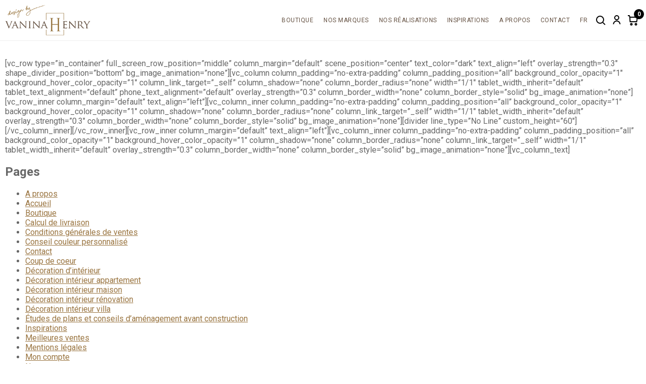

--- FILE ---
content_type: text/html; charset=UTF-8
request_url: https://vaninahenry.com/plan-du-site/
body_size: 19517
content:
<!doctype html>
<html lang="fr-FR">
<head>
  <meta charset="UTF-8">
  <meta name="viewport" content="width=device-width, initial-scale=1">
  <meta name='robots' content='index, follow, max-image-preview:large, max-snippet:-1, max-video-preview:-1' />
<link rel="alternate" hreflang="fr" href="https://vaninahenry.com/plan-du-site/" />
<link rel="alternate" hreflang="en" href="https://vaninahenry.com/en/sitemap/" />
<link rel="alternate" hreflang="de" href="https://vaninahenry.com/de/seitenverzeichnis/" />
<link rel="alternate" hreflang="x-default" href="https://vaninahenry.com/plan-du-site/" />

	<!-- This site is optimized with the Yoast SEO plugin v26.7 - https://yoast.com/wordpress/plugins/seo/ -->
	<title>Plan du site - Vanina Henry</title>
	<link rel="canonical" href="https://vaninahenry.com/plan-du-site/" />
	<meta property="og:locale" content="fr_FR" />
	<meta property="og:type" content="article" />
	<meta property="og:title" content="Plan du site - Vanina Henry" />
	<meta property="og:description" content="[vc_row type=&#8221;in_container&#8221; full_screen_row_position=&#8221;middle&#8221; column_margin=&#8221;default&#8221; scene_position=&#8221;center&#8221; text_color=&#8221;dark&#8221; text_align=&#8221;left&#8221; overlay_strength=&#8221;0.3&#8243; shape_divider_position=&#8221;bottom&#8221; bg_image_animation=&#8221;none&#8221;][vc_column column_padding=&#8221;no-extra-padding&#8221; column_padding_position=&#8221;all&#8221; background_color_opacity=&#8221;1&#8243; background_hover_color_opacity=&#8221;1&#8243; column_link_target=&#8221;_self&#8221; column_shadow=&#8221;none&#8221; column_border_radius=&#8221;none&#8221; width=&#8221;1/1&#8243; tablet_width_inherit=&#8221;default&#8221; tablet_text_alignment=&#8221;default&#8221; phone_text_alignment=&#8221;default&#8221; overlay_strength=&#8221;0.3&#8243; column_border_width=&#8221;none&#8221; column_border_style=&#8221;solid&#8221; bg_image_animation=&#8221;none&#8221;][vc_row_inner column_margin=&#8221;default&#8221; text_align=&#8221;left&#8221;][vc_column_inner column_padding=&#8221;no-extra-padding&#8221; column_padding_position=&#8221;all&#8221; background_color_opacity=&#8221;1&#8243; background_hover_color_opacity=&#8221;1&#8243; column_shadow=&#8221;none&#8221; column_border_radius=&#8221;none&#8221; column_link_target=&#8221;_self&#8221; width=&#8221;1/1&#8243; tablet_width_inherit=&#8221;default&#8221; overlay_strength=&#8221;0.3&#8243; column_border_width=&#8221;none&#8221; column_border_style=&#8221;solid&#8221; bg_image_animation=&#8221;none&#8221;][divider line_type=&#8221;No Line&#8221; custom_height=&#8221;60&#8243;][/vc_column_inner][/vc_row_inner][vc_row_inner column_margin=&#8221;default&#8221; text_align=&#8221;left&#8221;][vc_column_inner column_padding=&#8221;no-extra-padding&#8221; column_padding_position=&#8221;all&#8221; background_color_opacity=&#8221;1&#8243; background_hover_color_opacity=&#8221;1&#8243; column_shadow=&#8221;none&#8221; column_border_radius=&#8221;none&#8221; column_link_target=&#8221;_self&#8221; width=&#8221;1/1&#8243; tablet_width_inherit=&#8221;default&#8221; overlay_strength=&#8221;0.3&#8243; [&hellip;]" />
	<meta property="og:url" content="https://vaninahenry.com/plan-du-site/" />
	<meta property="og:site_name" content="Vanina Henry" />
	<meta property="article:publisher" content="https://www.facebook.com/designbyvaninahenry" />
	<meta property="article:modified_time" content="2021-05-03T14:28:58+00:00" />
	<meta name="twitter:card" content="summary_large_image" />
	<meta name="twitter:label1" content="Durée de lecture estimée" />
	<meta name="twitter:data1" content="1 minute" />
	<script type="application/ld+json" class="yoast-schema-graph">{"@context":"https://schema.org","@graph":[{"@type":"WebPage","@id":"https://vaninahenry.com/plan-du-site/","url":"https://vaninahenry.com/plan-du-site/","name":"Plan du site - Vanina Henry","isPartOf":{"@id":"https://vaninahenry.com/#website"},"datePublished":"2021-04-14T16:21:52+00:00","dateModified":"2021-05-03T14:28:58+00:00","breadcrumb":{"@id":"https://vaninahenry.com/plan-du-site/#breadcrumb"},"inLanguage":"fr-FR","potentialAction":[{"@type":"ReadAction","target":["https://vaninahenry.com/plan-du-site/"]}]},{"@type":"BreadcrumbList","@id":"https://vaninahenry.com/plan-du-site/#breadcrumb","itemListElement":[{"@type":"ListItem","position":1,"name":"Accueil","item":"https://vaninahenry.com/"},{"@type":"ListItem","position":2,"name":"Plan du site"}]},{"@type":"WebSite","@id":"https://vaninahenry.com/#website","url":"https://vaninahenry.com/","name":"Vanina Henry","description":"","publisher":{"@id":"https://vaninahenry.com/#organization"},"potentialAction":[{"@type":"SearchAction","target":{"@type":"EntryPoint","urlTemplate":"https://vaninahenry.com/?s={search_term_string}"},"query-input":{"@type":"PropertyValueSpecification","valueRequired":true,"valueName":"search_term_string"}}],"inLanguage":"fr-FR"},{"@type":"Organization","@id":"https://vaninahenry.com/#organization","name":"Vanina Henry","url":"https://vaninahenry.com/","logo":{"@type":"ImageObject","inLanguage":"fr-FR","@id":"https://vaninahenry.com/#/schema/logo/image/","url":"https://vaninahenry.com/wp-content/uploads/2021/10/Logo-design-by-VaninaHenry.png","contentUrl":"https://vaninahenry.com/wp-content/uploads/2021/10/Logo-design-by-VaninaHenry.png","width":711,"height":467,"caption":"Vanina Henry"},"image":{"@id":"https://vaninahenry.com/#/schema/logo/image/"},"sameAs":["https://www.facebook.com/designbyvaninahenry","https://www.instagram.com/vaninahenry/"]}]}</script>
	<!-- / Yoast SEO plugin. -->


<link rel='dns-prefetch' href='//fonts.googleapis.com' />
<link rel="alternate" title="oEmbed (JSON)" type="application/json+oembed" href="https://vaninahenry.com/wp-json/oembed/1.0/embed?url=https%3A%2F%2Fvaninahenry.com%2Fplan-du-site%2F" />
<link rel="alternate" title="oEmbed (XML)" type="text/xml+oembed" href="https://vaninahenry.com/wp-json/oembed/1.0/embed?url=https%3A%2F%2Fvaninahenry.com%2Fplan-du-site%2F&#038;format=xml" />
<style id='wp-img-auto-sizes-contain-inline-css' type='text/css'>
img:is([sizes=auto i],[sizes^="auto," i]){contain-intrinsic-size:3000px 1500px}
/*# sourceURL=wp-img-auto-sizes-contain-inline-css */
</style>
<link rel='stylesheet' id='vanina-2025-google-fonts-css' href='https://fonts.googleapis.com/css2?family=Cormorant+Garamond:wght@600;700&#038;family=Roboto:wght@400;500;700&#038;display=swap' type='text/css' media='all' />
<style id='wp-emoji-styles-inline-css' type='text/css'>

	img.wp-smiley, img.emoji {
		display: inline !important;
		border: none !important;
		box-shadow: none !important;
		height: 1em !important;
		width: 1em !important;
		margin: 0 0.07em !important;
		vertical-align: -0.1em !important;
		background: none !important;
		padding: 0 !important;
	}
/*# sourceURL=wp-emoji-styles-inline-css */
</style>
<link rel='stylesheet' id='wp-block-library-css' href='https://vaninahenry.com/wp-includes/css/dist/block-library/style.min.css?ver=6045686ceb4298504c7420c715afcd9d' type='text/css' media='all' />
<link rel='stylesheet' id='wc-blocks-style-css' href='https://vaninahenry.com/wp-content/plugins/woocommerce/assets/client/blocks/wc-blocks.css?ver=wc-10.4.3' type='text/css' media='all' />
<style id='global-styles-inline-css' type='text/css'>
:root{--wp--preset--aspect-ratio--square: 1;--wp--preset--aspect-ratio--4-3: 4/3;--wp--preset--aspect-ratio--3-4: 3/4;--wp--preset--aspect-ratio--3-2: 3/2;--wp--preset--aspect-ratio--2-3: 2/3;--wp--preset--aspect-ratio--16-9: 16/9;--wp--preset--aspect-ratio--9-16: 9/16;--wp--preset--color--black: #000000;--wp--preset--color--cyan-bluish-gray: #abb8c3;--wp--preset--color--white: #ffffff;--wp--preset--color--pale-pink: #f78da7;--wp--preset--color--vivid-red: #cf2e2e;--wp--preset--color--luminous-vivid-orange: #ff6900;--wp--preset--color--luminous-vivid-amber: #fcb900;--wp--preset--color--light-green-cyan: #7bdcb5;--wp--preset--color--vivid-green-cyan: #00d084;--wp--preset--color--pale-cyan-blue: #8ed1fc;--wp--preset--color--vivid-cyan-blue: #0693e3;--wp--preset--color--vivid-purple: #9b51e0;--wp--preset--gradient--vivid-cyan-blue-to-vivid-purple: linear-gradient(135deg,rgb(6,147,227) 0%,rgb(155,81,224) 100%);--wp--preset--gradient--light-green-cyan-to-vivid-green-cyan: linear-gradient(135deg,rgb(122,220,180) 0%,rgb(0,208,130) 100%);--wp--preset--gradient--luminous-vivid-amber-to-luminous-vivid-orange: linear-gradient(135deg,rgb(252,185,0) 0%,rgb(255,105,0) 100%);--wp--preset--gradient--luminous-vivid-orange-to-vivid-red: linear-gradient(135deg,rgb(255,105,0) 0%,rgb(207,46,46) 100%);--wp--preset--gradient--very-light-gray-to-cyan-bluish-gray: linear-gradient(135deg,rgb(238,238,238) 0%,rgb(169,184,195) 100%);--wp--preset--gradient--cool-to-warm-spectrum: linear-gradient(135deg,rgb(74,234,220) 0%,rgb(151,120,209) 20%,rgb(207,42,186) 40%,rgb(238,44,130) 60%,rgb(251,105,98) 80%,rgb(254,248,76) 100%);--wp--preset--gradient--blush-light-purple: linear-gradient(135deg,rgb(255,206,236) 0%,rgb(152,150,240) 100%);--wp--preset--gradient--blush-bordeaux: linear-gradient(135deg,rgb(254,205,165) 0%,rgb(254,45,45) 50%,rgb(107,0,62) 100%);--wp--preset--gradient--luminous-dusk: linear-gradient(135deg,rgb(255,203,112) 0%,rgb(199,81,192) 50%,rgb(65,88,208) 100%);--wp--preset--gradient--pale-ocean: linear-gradient(135deg,rgb(255,245,203) 0%,rgb(182,227,212) 50%,rgb(51,167,181) 100%);--wp--preset--gradient--electric-grass: linear-gradient(135deg,rgb(202,248,128) 0%,rgb(113,206,126) 100%);--wp--preset--gradient--midnight: linear-gradient(135deg,rgb(2,3,129) 0%,rgb(40,116,252) 100%);--wp--preset--font-size--small: 13px;--wp--preset--font-size--medium: 20px;--wp--preset--font-size--large: 36px;--wp--preset--font-size--x-large: 42px;--wp--preset--spacing--20: 0.44rem;--wp--preset--spacing--30: 0.67rem;--wp--preset--spacing--40: 1rem;--wp--preset--spacing--50: 1.5rem;--wp--preset--spacing--60: 2.25rem;--wp--preset--spacing--70: 3.38rem;--wp--preset--spacing--80: 5.06rem;--wp--preset--shadow--natural: 6px 6px 9px rgba(0, 0, 0, 0.2);--wp--preset--shadow--deep: 12px 12px 50px rgba(0, 0, 0, 0.4);--wp--preset--shadow--sharp: 6px 6px 0px rgba(0, 0, 0, 0.2);--wp--preset--shadow--outlined: 6px 6px 0px -3px rgb(255, 255, 255), 6px 6px rgb(0, 0, 0);--wp--preset--shadow--crisp: 6px 6px 0px rgb(0, 0, 0);}:where(.is-layout-flex){gap: 0.5em;}:where(.is-layout-grid){gap: 0.5em;}body .is-layout-flex{display: flex;}.is-layout-flex{flex-wrap: wrap;align-items: center;}.is-layout-flex > :is(*, div){margin: 0;}body .is-layout-grid{display: grid;}.is-layout-grid > :is(*, div){margin: 0;}:where(.wp-block-columns.is-layout-flex){gap: 2em;}:where(.wp-block-columns.is-layout-grid){gap: 2em;}:where(.wp-block-post-template.is-layout-flex){gap: 1.25em;}:where(.wp-block-post-template.is-layout-grid){gap: 1.25em;}.has-black-color{color: var(--wp--preset--color--black) !important;}.has-cyan-bluish-gray-color{color: var(--wp--preset--color--cyan-bluish-gray) !important;}.has-white-color{color: var(--wp--preset--color--white) !important;}.has-pale-pink-color{color: var(--wp--preset--color--pale-pink) !important;}.has-vivid-red-color{color: var(--wp--preset--color--vivid-red) !important;}.has-luminous-vivid-orange-color{color: var(--wp--preset--color--luminous-vivid-orange) !important;}.has-luminous-vivid-amber-color{color: var(--wp--preset--color--luminous-vivid-amber) !important;}.has-light-green-cyan-color{color: var(--wp--preset--color--light-green-cyan) !important;}.has-vivid-green-cyan-color{color: var(--wp--preset--color--vivid-green-cyan) !important;}.has-pale-cyan-blue-color{color: var(--wp--preset--color--pale-cyan-blue) !important;}.has-vivid-cyan-blue-color{color: var(--wp--preset--color--vivid-cyan-blue) !important;}.has-vivid-purple-color{color: var(--wp--preset--color--vivid-purple) !important;}.has-black-background-color{background-color: var(--wp--preset--color--black) !important;}.has-cyan-bluish-gray-background-color{background-color: var(--wp--preset--color--cyan-bluish-gray) !important;}.has-white-background-color{background-color: var(--wp--preset--color--white) !important;}.has-pale-pink-background-color{background-color: var(--wp--preset--color--pale-pink) !important;}.has-vivid-red-background-color{background-color: var(--wp--preset--color--vivid-red) !important;}.has-luminous-vivid-orange-background-color{background-color: var(--wp--preset--color--luminous-vivid-orange) !important;}.has-luminous-vivid-amber-background-color{background-color: var(--wp--preset--color--luminous-vivid-amber) !important;}.has-light-green-cyan-background-color{background-color: var(--wp--preset--color--light-green-cyan) !important;}.has-vivid-green-cyan-background-color{background-color: var(--wp--preset--color--vivid-green-cyan) !important;}.has-pale-cyan-blue-background-color{background-color: var(--wp--preset--color--pale-cyan-blue) !important;}.has-vivid-cyan-blue-background-color{background-color: var(--wp--preset--color--vivid-cyan-blue) !important;}.has-vivid-purple-background-color{background-color: var(--wp--preset--color--vivid-purple) !important;}.has-black-border-color{border-color: var(--wp--preset--color--black) !important;}.has-cyan-bluish-gray-border-color{border-color: var(--wp--preset--color--cyan-bluish-gray) !important;}.has-white-border-color{border-color: var(--wp--preset--color--white) !important;}.has-pale-pink-border-color{border-color: var(--wp--preset--color--pale-pink) !important;}.has-vivid-red-border-color{border-color: var(--wp--preset--color--vivid-red) !important;}.has-luminous-vivid-orange-border-color{border-color: var(--wp--preset--color--luminous-vivid-orange) !important;}.has-luminous-vivid-amber-border-color{border-color: var(--wp--preset--color--luminous-vivid-amber) !important;}.has-light-green-cyan-border-color{border-color: var(--wp--preset--color--light-green-cyan) !important;}.has-vivid-green-cyan-border-color{border-color: var(--wp--preset--color--vivid-green-cyan) !important;}.has-pale-cyan-blue-border-color{border-color: var(--wp--preset--color--pale-cyan-blue) !important;}.has-vivid-cyan-blue-border-color{border-color: var(--wp--preset--color--vivid-cyan-blue) !important;}.has-vivid-purple-border-color{border-color: var(--wp--preset--color--vivid-purple) !important;}.has-vivid-cyan-blue-to-vivid-purple-gradient-background{background: var(--wp--preset--gradient--vivid-cyan-blue-to-vivid-purple) !important;}.has-light-green-cyan-to-vivid-green-cyan-gradient-background{background: var(--wp--preset--gradient--light-green-cyan-to-vivid-green-cyan) !important;}.has-luminous-vivid-amber-to-luminous-vivid-orange-gradient-background{background: var(--wp--preset--gradient--luminous-vivid-amber-to-luminous-vivid-orange) !important;}.has-luminous-vivid-orange-to-vivid-red-gradient-background{background: var(--wp--preset--gradient--luminous-vivid-orange-to-vivid-red) !important;}.has-very-light-gray-to-cyan-bluish-gray-gradient-background{background: var(--wp--preset--gradient--very-light-gray-to-cyan-bluish-gray) !important;}.has-cool-to-warm-spectrum-gradient-background{background: var(--wp--preset--gradient--cool-to-warm-spectrum) !important;}.has-blush-light-purple-gradient-background{background: var(--wp--preset--gradient--blush-light-purple) !important;}.has-blush-bordeaux-gradient-background{background: var(--wp--preset--gradient--blush-bordeaux) !important;}.has-luminous-dusk-gradient-background{background: var(--wp--preset--gradient--luminous-dusk) !important;}.has-pale-ocean-gradient-background{background: var(--wp--preset--gradient--pale-ocean) !important;}.has-electric-grass-gradient-background{background: var(--wp--preset--gradient--electric-grass) !important;}.has-midnight-gradient-background{background: var(--wp--preset--gradient--midnight) !important;}.has-small-font-size{font-size: var(--wp--preset--font-size--small) !important;}.has-medium-font-size{font-size: var(--wp--preset--font-size--medium) !important;}.has-large-font-size{font-size: var(--wp--preset--font-size--large) !important;}.has-x-large-font-size{font-size: var(--wp--preset--font-size--x-large) !important;}
/*# sourceURL=global-styles-inline-css */
</style>

<style id='classic-theme-styles-inline-css' type='text/css'>
/*! This file is auto-generated */
.wp-block-button__link{color:#fff;background-color:#32373c;border-radius:9999px;box-shadow:none;text-decoration:none;padding:calc(.667em + 2px) calc(1.333em + 2px);font-size:1.125em}.wp-block-file__button{background:#32373c;color:#fff;text-decoration:none}
/*# sourceURL=/wp-includes/css/classic-themes.min.css */
</style>
<link rel='stylesheet' id='contact-form-7-css' href='https://vaninahenry.com/wp-content/plugins/contact-form-7/includes/css/styles.css?ver=6.1.4' type='text/css' media='all' />
<link rel='stylesheet' id='woocommerce-layout-css' href='https://vaninahenry.com/wp-content/plugins/woocommerce/assets/css/woocommerce-layout.css?ver=10.4.3' type='text/css' media='all' />
<link rel='stylesheet' id='woocommerce-smallscreen-css' href='https://vaninahenry.com/wp-content/plugins/woocommerce/assets/css/woocommerce-smallscreen.css?ver=10.4.3' type='text/css' media='only screen and (max-width: 768px)' />
<link rel='stylesheet' id='woocommerce-general-css' href='https://vaninahenry.com/wp-content/plugins/woocommerce/assets/css/woocommerce.css?ver=10.4.3' type='text/css' media='all' />
<style id='woocommerce-inline-inline-css' type='text/css'>
.woocommerce form .form-row .required { visibility: visible; }
/*# sourceURL=woocommerce-inline-inline-css */
</style>
<link rel='stylesheet' id='wpml-menu-item-0-css' href='https://vaninahenry.com/wp-content/plugins/sitepress-multilingual-cms/templates/language-switchers/menu-item/style.min.css?ver=1' type='text/css' media='all' />
<link rel='stylesheet' id='flexible-shipping-free-shipping-css' href='https://vaninahenry.com/wp-content/plugins/flexible-shipping/assets/dist/css/free-shipping.css?ver=6.5.2.2' type='text/css' media='all' />
<link rel='stylesheet' id='vanina-style-css' href='https://vaninahenry.com/wp-content/themes/vanina-2025/css/style.css?ver=1767962649' type='text/css' media='all' />
<script type="text/javascript" src="https://vaninahenry.com/wp-includes/js/jquery/jquery.min.js?ver=3.7.1" id="jquery-core-js"></script>
<script type="text/javascript" src="https://vaninahenry.com/wp-includes/js/jquery/jquery-migrate.min.js?ver=3.4.1" id="jquery-migrate-js"></script>
<script type="text/javascript" src="//vaninahenry.com/wp-content/plugins/revslider/sr6/assets/js/rbtools.min.js?ver=6.7.14" async id="tp-tools-js"></script>
<script type="text/javascript" src="//vaninahenry.com/wp-content/plugins/revslider/sr6/assets/js/rs6.min.js?ver=6.7.14" async id="revmin-js"></script>
<script type="text/javascript" src="https://vaninahenry.com/wp-content/plugins/woocommerce/assets/js/jquery-blockui/jquery.blockUI.min.js?ver=2.7.0-wc.10.4.3" id="wc-jquery-blockui-js" defer="defer" data-wp-strategy="defer"></script>
<script type="text/javascript" id="wc-add-to-cart-js-extra">
/* <![CDATA[ */
var wc_add_to_cart_params = {"ajax_url":"/wp-admin/admin-ajax.php","wc_ajax_url":"/?wc-ajax=%%endpoint%%","i18n_view_cart":"Voir le panier","cart_url":"https://vaninahenry.com/panier/","is_cart":"","cart_redirect_after_add":"no"};
//# sourceURL=wc-add-to-cart-js-extra
/* ]]> */
</script>
<script type="text/javascript" src="https://vaninahenry.com/wp-content/plugins/woocommerce/assets/js/frontend/add-to-cart.min.js?ver=10.4.3" id="wc-add-to-cart-js" defer="defer" data-wp-strategy="defer"></script>
<script type="text/javascript" src="https://vaninahenry.com/wp-content/plugins/woocommerce/assets/js/js-cookie/js.cookie.min.js?ver=2.1.4-wc.10.4.3" id="wc-js-cookie-js" defer="defer" data-wp-strategy="defer"></script>
<script type="text/javascript" id="woocommerce-js-extra">
/* <![CDATA[ */
var woocommerce_params = {"ajax_url":"/wp-admin/admin-ajax.php","wc_ajax_url":"/?wc-ajax=%%endpoint%%","i18n_password_show":"Afficher le mot de passe","i18n_password_hide":"Masquer le mot de passe"};
//# sourceURL=woocommerce-js-extra
/* ]]> */
</script>
<script type="text/javascript" src="https://vaninahenry.com/wp-content/plugins/woocommerce/assets/js/frontend/woocommerce.min.js?ver=10.4.3" id="woocommerce-js" defer="defer" data-wp-strategy="defer"></script>
<link rel="https://api.w.org/" href="https://vaninahenry.com/wp-json/" /><link rel="alternate" title="JSON" type="application/json" href="https://vaninahenry.com/wp-json/wp/v2/pages/1120" /><link rel="EditURI" type="application/rsd+xml" title="RSD" href="https://vaninahenry.com/xmlrpc.php?rsd" />
<meta name="generator" content="WPML ver:4.8.6 stt:1,4,3;" />
<style>
.vh-search-modal {
  position: fixed;
  inset: 0;
  z-index: 100000;
  display: flex;
  align-items: flex-start;
  justify-content: center;
  padding-top: 12vh;
  opacity: 0;
  visibility: hidden;
  transition: opacity .3s ease, visibility .3s ease;
}
.vh-search-modal.is-open {
  opacity: 1;
  visibility: visible;
}
.vh-search-modal__overlay {
  position: absolute;
  inset: 0;
  background: rgba(0,0,0,0.6);
  backdrop-filter: blur(4px);
  cursor: pointer;
}
.vh-search-modal__content {
  position: relative;
  width: 90%;
  max-width: 680px;
  background: #fff;
  border-radius: 12px;
  padding: 40px;
  box-shadow: 0 20px 60px rgba(0,0,0,0.25);
  transform: translateY(-20px);
  transition: transform .3s ease;
}
.vh-search-modal.is-open .vh-search-modal__content {
  transform: translateY(0);
}
.vh-search-modal__close {
  position: absolute;
  top: 16px;
  right: 16px;
  width: 40px;
  height: 40px;
  display: flex;
  align-items: center;
  justify-content: center;
  background: transparent;
  border: none;
  cursor: pointer;
  color: #666;
  border-radius: 50%;
  transition: background .2s, color .2s;
}
.vh-search-modal__close:hover {
  background: #f5f5f5;
  color: #333;
}
.vh-search-modal__title {
  font: 600 28px/1.2 "Cormorant Garamond", Georgia, serif;
  color: var(--vh-accent, #936c33);
  margin: 0 0 24px;
  text-align: center;
}
.vh-search-modal__form {
  margin: 0;
}
.vh-search-modal__input-wrap {
  display: flex;
  align-items: center;
  background: var(--vh-bg-soft, #faf7f2);
  border: 1px solid transparent;
  border-radius: 8px;
  overflow: hidden;
  transition: border-color .2s, box-shadow .2s;
}
.vh-search-modal__input-wrap:focus-within {
  border-color: var(--vh-accent, #936c33);
  box-shadow: 0 0 0 3px rgba(147,108,51,0.12);
}
.vh-search-modal__input {
  flex: 1;
  border: none;
  background: transparent;
  padding: 16px 20px;
  font: 400 16px/1.4 "Roboto", Arial, sans-serif;
  color: #333;
  outline: none;
}
.vh-search-modal__input::placeholder {
  color: var(--vh-muted, #6b5a3a);
  opacity: 0.7;
}
.vh-search-modal__submit {
  display: flex;
  align-items: center;
  justify-content: center;
  width: 52px;
  height: 52px;
  background: var(--vh-accent, #936c33);
  border: none;
  cursor: pointer;
  color: #fff;
  transition: background .2s;
}
.vh-search-modal__submit:hover {
  background: #7a5929;
}
.vh-search-modal__hint {
  margin: 16px 0 0;
  font: 400 12px/1.4 "Roboto", Arial, sans-serif;
  color: #999;
  text-align: center;
}

/* SEARCH RESULTS PAGE */
.vh-search-header {
  background: var(--vh-bg-soft, #faf7f2);
  padding: 80px 20px 80px;
  text-align: center;
}
.vh-search-header__title {
  font: 600 42px/1.2 "Cormorant Garamond", Georgia, serif;
  color: var(--vh-accent, #936c33);
  margin: 0 0 10px;
}
.vh-search-header__count {
  font: 400 14px/1.4 "Roboto", Arial, sans-serif;
  color: var(--vh-muted, #6b5a3a);
  margin: 0;
}
.vh-search-results {
  max-width: var(--vh-container, 1240px);
  margin: 0 auto;
  padding: 50px 20px 80px;
}
.vh-search-grid {
  display: grid;
  grid-template-columns: repeat(4, 1fr);
  gap: 30px;
}
@media (max-width: 1100px) {
  .vh-search-grid { grid-template-columns: repeat(3, 1fr); }
}
@media (max-width: 768px) {
  .vh-search-grid { grid-template-columns: repeat(2, 1fr); }
  .vh-search-header { padding: 60px 15px 40px; }
  .vh-search-header__title { font-size: 32px; }
}
@media (max-width: 480px) {
  .vh-search-grid { grid-template-columns: 1fr; gap: 20px; }
}
.vh-search-card {
  background: #fff;
  border: 1px solid #9a7541;
  border-radius: var(--vh-radius, 8px);
  overflow: hidden;
  transition: box-shadow .25s ease, transform .25s ease;
}
.vh-search-card:hover {
  box-shadow: 0 8px 30px rgba(0,0,0,0.08);
  transform: translateY(-4px);
}
.vh-search-card__image {
  position: relative;
  aspect-ratio: 4/3;
  overflow: hidden;
  background: #f5f5f5;
  display: block;
}
.vh-search-card__image img {
  width: 100%;
  height: 100%;
  object-fit: cover;
  transition: transform .4s ease;
}
.vh-search-card:hover .vh-search-card__image img {
  transform: scale(1.05);
}
.vh-search-card__no-image {
  width: 100%;
  height: 100%;
  background: linear-gradient(135deg, #f5f5f5 0%, #e8e8e8 100%);
}
.vh-search-card__content {
  padding: 20px 18px 20px;
}
.vh-search-card__title {
  font: 500 15px/1.3 "Roboto", Arial, sans-serif;
  color: var(--vh-accent, #936c33);
  margin: 0 0 6px;
}
.vh-search-card__title a {
  color: inherit;
  text-decoration: none !important;
}
.vh-search-card__title a:hover {
  text-decoration: underline;
}
.vh-search-card__type {
  font: 400 12px/1.4 "Roboto", Arial, sans-serif;
  color: #999;
  text-transform: capitalize;
  margin: 0;
}
.vh-search-no-results {
  text-align: center;
  padding: 60px 20px;
}
.vh-search-no-results p {
  font: 400 16px/1.6 "Roboto", Arial, sans-serif;
  color: #666;
  margin: 0 0 24px;
}
.vh-search-no-results .vh-btn {
  display: inline-block;
  padding: 12px 28px;
  background: var(--vh-accent, #936c33);
  color: #fff;
  text-decoration: none;
  border-radius: 6px;
  font: 500 14px/1 "Roboto", Arial, sans-serif;
  transition: background .2s;
}
.vh-search-no-results .vh-btn:hover {
  background: #7a5929;
}
/* Pagination - identique à la boutique WooCommerce */
.vh-search-pagination { margin: 20px 0 70px; font-family: "Roboto"; font-weight: 600; }
.vh-search-pagination ul { border: none; }
.vh-search-pagination ul li { border: none; list-style: none; }
.vh-search-pagination ul.page-numbers {
  display: flex; gap: 8px; align-items: center; justify-content: center; list-style: none; margin: 0; padding: 0;
}
.vh-search-pagination ul.page-numbers li a,
.vh-search-pagination ul.page-numbers li span {
  display: inline-flex; width: 28px; height: 28px; align-items: center; justify-content: center;
  border: 1px solid #d9d9d9; border-radius: 4px; background: #fff; color: #3f4348; text-decoration: none;
  font-weight: 500; line-height: 1; transition: background .18s, color .18s, border-color .18s, transform .12s; outline: none;
  padding: .5em;
}
.vh-search-pagination ul.page-numbers li span.current {
  background: #53565a; border-color: #53565a; color: #fff;
}
.vh-search-pagination ul.page-numbers li a:hover {
  border-color: #9a7541; color: #9a7541;
}
.vh-search-pagination ul.page-numbers li a:focus {
  box-shadow: 0 0 0 3px rgba(154,117,65,.18); border-color: #9a7541;
}
.vh-search-pagination ul.page-numbers li a.prev,
.vh-search-pagination ul.page-numbers li a.next { font-size: 18px; }
@media (max-width: 480px) {
  .vh-search-pagination ul.page-numbers li a,
  .vh-search-pagination ul.page-numbers li span { width: 36px; height: 36px; }
}
@media (max-width: 600px) {
  .vh-search-modal {
    padding-top: 5vh;
    align-items: flex-start;
  }
  .vh-search-modal__content {
    width: 95%;
    padding: 30px 20px;
    border-radius: 8px;
  }
  .vh-search-modal__title {
    font-size: 24px;
  }
  .vh-search-modal__input {
    padding: 14px 16px;
    font-size: 16px;
  }
}
</style>
	<noscript><style>.woocommerce-product-gallery{ opacity: 1 !important; }</style></noscript>
	<noscript><style>.lazyload[data-src]{display:none !important;}</style></noscript><style>.lazyload{background-image:none !important;}.lazyload:before{background-image:none !important;}</style><style>.wp-block-gallery.is-cropped .blocks-gallery-item picture{height:100%;width:100%;}</style><meta name="generator" content="Powered by Slider Revolution 6.7.14 - responsive, Mobile-Friendly Slider Plugin for WordPress with comfortable drag and drop interface." />
<link rel="icon" href="https://vaninahenry.com/wp-content/uploads/2021/11/cropped-FAVICON-32x32.png" sizes="32x32" />
<link rel="icon" href="https://vaninahenry.com/wp-content/uploads/2021/11/cropped-FAVICON-192x192.png" sizes="192x192" />
<link rel="apple-touch-icon" href="https://vaninahenry.com/wp-content/uploads/2021/11/cropped-FAVICON-180x180.png" />
<meta name="msapplication-TileImage" content="https://vaninahenry.com/wp-content/uploads/2021/11/cropped-FAVICON-270x270.png" />
<script>function setREVStartSize(e){
			//window.requestAnimationFrame(function() {
				window.RSIW = window.RSIW===undefined ? window.innerWidth : window.RSIW;
				window.RSIH = window.RSIH===undefined ? window.innerHeight : window.RSIH;
				try {
					var pw = document.getElementById(e.c).parentNode.offsetWidth,
						newh;
					pw = pw===0 || isNaN(pw) || (e.l=="fullwidth" || e.layout=="fullwidth") ? window.RSIW : pw;
					e.tabw = e.tabw===undefined ? 0 : parseInt(e.tabw);
					e.thumbw = e.thumbw===undefined ? 0 : parseInt(e.thumbw);
					e.tabh = e.tabh===undefined ? 0 : parseInt(e.tabh);
					e.thumbh = e.thumbh===undefined ? 0 : parseInt(e.thumbh);
					e.tabhide = e.tabhide===undefined ? 0 : parseInt(e.tabhide);
					e.thumbhide = e.thumbhide===undefined ? 0 : parseInt(e.thumbhide);
					e.mh = e.mh===undefined || e.mh=="" || e.mh==="auto" ? 0 : parseInt(e.mh,0);
					if(e.layout==="fullscreen" || e.l==="fullscreen")
						newh = Math.max(e.mh,window.RSIH);
					else{
						e.gw = Array.isArray(e.gw) ? e.gw : [e.gw];
						for (var i in e.rl) if (e.gw[i]===undefined || e.gw[i]===0) e.gw[i] = e.gw[i-1];
						e.gh = e.el===undefined || e.el==="" || (Array.isArray(e.el) && e.el.length==0)? e.gh : e.el;
						e.gh = Array.isArray(e.gh) ? e.gh : [e.gh];
						for (var i in e.rl) if (e.gh[i]===undefined || e.gh[i]===0) e.gh[i] = e.gh[i-1];
											
						var nl = new Array(e.rl.length),
							ix = 0,
							sl;
						e.tabw = e.tabhide>=pw ? 0 : e.tabw;
						e.thumbw = e.thumbhide>=pw ? 0 : e.thumbw;
						e.tabh = e.tabhide>=pw ? 0 : e.tabh;
						e.thumbh = e.thumbhide>=pw ? 0 : e.thumbh;
						for (var i in e.rl) nl[i] = e.rl[i]<window.RSIW ? 0 : e.rl[i];
						sl = nl[0];
						for (var i in nl) if (sl>nl[i] && nl[i]>0) { sl = nl[i]; ix=i;}
						var m = pw>(e.gw[ix]+e.tabw+e.thumbw) ? 1 : (pw-(e.tabw+e.thumbw)) / (e.gw[ix]);
						newh =  (e.gh[ix] * m) + (e.tabh + e.thumbh);
					}
					var el = document.getElementById(e.c);
					if (el!==null && el) el.style.height = newh+"px";
					el = document.getElementById(e.c+"_wrapper");
					if (el!==null && el) {
						el.style.height = newh+"px";
						el.style.display = "block";
					}
				} catch(e){
					console.log("Failure at Presize of Slider:" + e)
				}
			//});
		  };</script>
		<style type="text/css" id="wp-custom-css">
			/* liens textuels dans le slider */
.rev_slider_wrapper a,
.rs-layer a,
.tp-caption a {
    color: inherit !important;       /* hérite de la couleur du texte parent */
    text-decoration: none !important; /* si tu veux enlever le soulignement */
}

/* si tu veux une couleur précise */
.rev_slider_wrapper a,
.rs-layer a,
.tp-caption a {
    color: #53565a !important;           /* par exemple noir */
}

.rev_slider_wrapper a:hover,
.rs-layer a:hover,
.tp-caption a:hover {
    color: #9a7541 !important;         /* couleur au survol */
}
		</style>
		<link rel='stylesheet' id='wc-stripe-blocks-checkout-style-css' href='https://vaninahenry.com/wp-content/plugins/woocommerce-gateway-stripe/build/upe-blocks.css?ver=1e1661bb3db973deba05' type='text/css' media='all' />
<link rel='stylesheet' id='rs-plugin-settings-css' href='//vaninahenry.com/wp-content/plugins/revslider/sr6/assets/css/rs6.css?ver=6.7.14' type='text/css' media='all' />
<style id='rs-plugin-settings-inline-css' type='text/css'>
#rs-demo-id {}
/*# sourceURL=rs-plugin-settings-inline-css */
</style>
</head>
<body data-rsssl=1 class="wp-singular page-template-default page page-id-1120 wp-theme-vanina-2025 theme-vanina-2025 woocommerce-no-js modula-best-grid-gallery">

<header id="header-outer" role="banner" aria-label="Main Header">
  <div id="top">
    <div class="container header-nav-and-icons">
      <!-- Logo -->
      <!-- Logo -->
<a id="logo" class="brand" href="https://vaninahenry.com/">
    <img
    class="stnd skip-lazy default-logo dark-version"
    width="523" height="186"
    alt="Vanina Henry"
    src="https://vaninahenry.com/wp-content/uploads/2021/10/VAN_10_200421_LOGO_250PX_1-1.png"
    srcset="https://vaninahenry.com/wp-content/uploads/2021/10/VAN_10_200421_LOGO_250PX_1-1.png 1x, https://vaninahenry.com/wp-content/uploads/2021/10/VAN_10_200421_LOGO_250PX_1-1.png 2x"
    sizes="(max-width: 600px) 180px, 300px"
    decoding="async"
    loading="eager"
    style="height:auto; max-height:60px; width:auto;"
  />
</a>


      <!-- Nav + Icônes -->
      <div class="header-right">

        <!-- Toggle mobile (checkbox + label burger) -->
        <input type="checkbox" id="vh-menu-toggle" class="vh-menu-toggle" aria-hidden="true" />

        <nav aria-label="Top Navigation">
          <ul id="menu-menu-fr" class="sf-menu"><li id="menu-item-66" class="megamenu columns-4 menu-item menu-item-type-custom menu-item-object-custom menu-item-has-children menu-item-66"><a href="#">Boutique</a>
<ul class="sub-menu">
	<li id="menu-item-67" class="menu-item menu-item-type-custom menu-item-object-custom menu-item-has-children menu-item-67"><a href="#">&#8211;</a>
	<ul class="sub-menu">
		<li id="menu-item-68" class="menu-item menu-item-type-post_type menu-item-object-page menu-item-68"><a href="https://vaninahenry.com/meilleures-ventes/">Meilleures ventes</a></li>
		<li id="menu-item-69" class="menu-item menu-item-type-post_type menu-item-object-page menu-item-69"><a href="https://vaninahenry.com/nouveautes/">Nouveautés</a></li>
		<li id="menu-item-16583" class="menu-item menu-item-type-post_type menu-item-object-page menu-item-16583"><a href="https://vaninahenry.com/coup-de-coeur/">Coup de coeur</a></li>
	</ul>
</li>
	<li id="menu-item-81" class="menu-item menu-item-type-custom menu-item-object-custom menu-item-has-children menu-item-81"><a href="#">&#8211;</a>
	<ul class="sub-menu">
		<li id="menu-item-15322" class="menu-item menu-item-type-custom menu-item-object-custom menu-item-has-children menu-item-15322"><a href="https://vaninahenry.com/categorie-produit/peintures/">Peintures</a>
		<ul class="sub-menu">
			<li id="menu-item-84" class="menu-item menu-item-type-custom menu-item-object-custom menu-item-84"><a href="https://vaninahenry.com/shop/?product_cat=peintures&#038;source_id=27&#038;source_tax=product_cat&#038;filter_marques=farrow-ball">Farrow &#038; Ball</a></li>
		</ul>
</li>
		<li id="menu-item-15323" class="menu-item menu-item-type-custom menu-item-object-custom menu-item-has-children menu-item-15323"><a href="https://vaninahenry.com/categorie-produit/papier-peint/">Papier peint</a>
		<ul class="sub-menu">
			<li id="menu-item-86" class="menu-item menu-item-type-custom menu-item-object-custom menu-item-86"><a href="https://vaninahenry.com/boutique/?product_cat=papier-peint&#038;source_id=28&#038;source_tax=product_cat&#038;filter_marques=astere">Asteré</a></li>
			<li id="menu-item-87" class="menu-item menu-item-type-custom menu-item-object-custom menu-item-87"><a href="https://vaninahenry.com/boutique/?product_cat=papier-peint&#038;source_id=28&#038;source_tax=product_cat&#038;filter_marques=elitis">Élitis</a></li>
			<li id="menu-item-68339" class="menu-item menu-item-type-custom menu-item-object-custom menu-item-68339"><a href="https://vaninahenry.com/shop/?product_cat=papier-peint&#038;source_id=28&#038;source_tax=product_cat&#038;filter_marques=isidore-leroy">Isidore Leroy</a></li>
			<li id="menu-item-140898" class="menu-item menu-item-type-custom menu-item-object-custom menu-item-140898"><a href="https://vaninahenry.com/boutique/?source_id=28&#038;source_tax=product_cat&#038;product_cat=papier-peint&#038;tax%5Bpa_marques%5D%5B%5D=les-dominotiers">Les Dominoties</a></li>
			<li id="menu-item-140897" class="menu-item menu-item-type-custom menu-item-object-custom menu-item-140897"><a href="https://vaninahenry.com/boutique/?product_cat=papier-peint&#038;source_id=28&#038;source_tax=product_cat&#038;filter_marques=liberty">Liberty</a></li>
			<li id="menu-item-88" class="menu-item menu-item-type-custom menu-item-object-custom menu-item-88"><a href="https://vaninahenry.com/categorie-produit/papier-peint/?tax%5Bpa_marques%5D%5B%5D=rebel-walls">Rebel Walls</a></li>
		</ul>
</li>
		<li id="menu-item-15369" class="menu-item menu-item-type-custom menu-item-object-custom menu-item-has-children menu-item-15369"><a href="https://vaninahenry.com/categorie-produit/luminaires/">Luminaires</a>
		<ul class="sub-menu">
			<li id="menu-item-91" class="menu-item menu-item-type-custom menu-item-object-custom menu-item-91"><a href="https://vaninahenry.com/shop/?product_cat=luminaires&#038;source_id=29&#038;source_tax=product_cat&#038;filter_marques=cvl-luminaires">CVL Luminaires</a></li>
			<li id="menu-item-90" class="menu-item menu-item-type-custom menu-item-object-custom menu-item-90"><a href="https://vaninahenry.com/shop/?product_cat=luminaires&#038;source_id=29&#038;source_tax=product_cat&#038;filter_marques=hind-rabii-design-studio">Hind Rabii Design Lighting</a></li>
			<li id="menu-item-140899" class="menu-item menu-item-type-custom menu-item-object-custom menu-item-140899"><a href="https://vaninahenry.com/categorie-produit/luminaires/?tax%5Bpa_marques%5D%5B%5D=tiptoe">Tiptoe</a></li>
		</ul>
</li>
	</ul>
</li>
	<li id="menu-item-82" class="menu-item menu-item-type-custom menu-item-object-custom menu-item-has-children menu-item-82"><a href="#">&#8211;</a>
	<ul class="sub-menu">
		<li id="menu-item-15370" class="menu-item menu-item-type-custom menu-item-object-custom menu-item-has-children menu-item-15370"><a href="https://vaninahenry.com/categorie-produit/tapis/">Tapis</a>
		<ul class="sub-menu">
			<li id="menu-item-94" class="menu-item menu-item-type-custom menu-item-object-custom menu-item-94"><a href="https://vaninahenry.com/shop/?product_cat=tapis&#038;source_id=30&#038;source_tax=product_cat&#038;filter_marques=elitis">Élitis</a></li>
			<li id="menu-item-93" class="menu-item menu-item-type-custom menu-item-object-custom menu-item-93"><a href="https://vaninahenry.com/shop/?product_cat=tapis&#038;source_id=30&#038;source_tax=product_cat&#038;filter_marques=ligne-pure">Ligne Pure</a></li>
		</ul>
</li>
		<li id="menu-item-15371" class="menu-item menu-item-type-custom menu-item-object-custom menu-item-has-children menu-item-15371"><a href="https://vaninahenry.com/categorie-produit/meuble-design/">Meuble design</a>
		<ul class="sub-menu">
			<li id="menu-item-98" class="menu-item menu-item-type-custom menu-item-object-custom menu-item-98"><a href="https://vaninahenry.com/shop/?product_cat=meuble-design&#038;source_id=31&#038;source_tax=product_cat&#038;filter_marques=maries-corner">Marie’s Corner</a></li>
			<li id="menu-item-63921" class="menu-item menu-item-type-custom menu-item-object-custom menu-item-63921"><a href="https://vaninahenry.com/shop/?product_cat=meuble-design&#038;source_id=31&#038;source_tax=product_cat&#038;filter_marques=overgaard-dyrman">Overgaard &#038; Dyrman</a></li>
			<li id="menu-item-95" class="menu-item menu-item-type-custom menu-item-object-custom menu-item-95"><a href="https://vaninahenry.com/shop/?product_cat=meuble-design&#038;source_id=31&#038;source_tax=product_cat&#038;filter_marques=pikka">Pikka</a></li>
			<li id="menu-item-96" class="menu-item menu-item-type-custom menu-item-object-custom menu-item-96"><a href="https://vaninahenry.com/boutique/?source_id=31&#038;source_tax=product_cat&#038;product_cat=meuble-design&#038;tax%5Bpa_marques%5D%5B%5D=potocco">Potocco</a></li>
			<li id="menu-item-97" class="menu-item menu-item-type-custom menu-item-object-custom menu-item-97"><a href="https://vaninahenry.com/shop/?product_cat=meuble-design&#038;source_id=31&#038;source_tax=product_cat&#038;filter_marques=tiptoe">Tiptoe</a></li>
			<li id="menu-item-100" class="menu-item menu-item-type-custom menu-item-object-custom menu-item-100"><a href="https://vaninahenry.com/boutique/?source_id=31&#038;source_tax=product_cat&#038;product_cat=meuble-design&#038;tax%5Bpa_marques%5D%5B%5D=tolix">Tolix</a></li>
		</ul>
</li>
		<li id="menu-item-15372" class="menu-item menu-item-type-custom menu-item-object-custom menu-item-has-children menu-item-15372"><a href="https://vaninahenry.com/categorie-produit/wall-decor/">Wall decor</a>
		<ul class="sub-menu">
			<li id="menu-item-103" class="menu-item menu-item-type-custom menu-item-object-custom menu-item-103"><a href="https://vaninahenry.com/boutique/?source_id=31&#038;source_tax=product_cat&#038;product_cat=wall-decor&#038;tax%5Bpa_marques%5D%5B%5D=orac-decor">Orac Decor</a></li>
		</ul>
</li>
	</ul>
</li>
	<li id="menu-item-83" class="menu-item menu-item-type-custom menu-item-object-custom menu-item-has-children menu-item-83"><a href="#">&#8211;</a>
	<ul class="sub-menu">
		<li id="menu-item-15373" class="menu-item menu-item-type-custom menu-item-object-custom menu-item-has-children menu-item-15373"><a href="https://vaninahenry.com/categorie-produit/sustainable/">Sustainable</a>
		<ul class="sub-menu">
			<li id="menu-item-107" class="menu-item menu-item-type-custom menu-item-object-custom menu-item-107"><a href="https://vaninahenry.com/shop/?product_cat=sustainable&#038;source_id=32&#038;source_tax=product_cat&#038;filter_marques=elitis">Élitis</a></li>
			<li id="menu-item-104" class="menu-item menu-item-type-custom menu-item-object-custom menu-item-104"><a href="https://vaninahenry.com/shop/?product_cat=sustainable&#038;source_id=32&#038;source_tax=product_cat&#038;filter_marques=noma">Noma</a></li>
			<li id="menu-item-105" class="menu-item menu-item-type-custom menu-item-object-custom menu-item-105"><a href="https://vaninahenry.com/shop/?product_cat=sustainable&#038;source_id=32&#038;source_tax=product_cat&#038;filter_marques=tiptoe">Tiptoe</a></li>
		</ul>
</li>
		<li id="menu-item-15374" class="menu-item menu-item-type-custom menu-item-object-custom menu-item-has-children menu-item-15374"><a href="https://vaninahenry.com/categorie-produit/accessoires/">Accessoires</a>
		<ul class="sub-menu">
			<li id="menu-item-108" class="menu-item menu-item-type-custom menu-item-object-custom menu-item-108"><a href="https://vaninahenry.com/shop/?product_cat=accessoires&#038;source_id=33&#038;source_tax=product_cat&#038;filter_marques=elitis">Élitis</a></li>
			<li id="menu-item-463" class="menu-item menu-item-type-custom menu-item-object-custom menu-item-463"><a href="https://vaninahenry.com/shop/?product_cat=accessoires&#038;source_id=33&#038;source_tax=product_cat&#038;filter_marques=ligne-pure">Ligne Pure</a></li>
			<li id="menu-item-461" class="menu-item menu-item-type-custom menu-item-object-custom menu-item-461"><a href="https://vaninahenry.com/shop/?product_cat=accessoires&#038;source_id=33&#038;source_tax=product_cat&#038;filter_marques=pikka">Pikka</a></li>
			<li id="menu-item-109" class="menu-item menu-item-type-custom menu-item-object-custom menu-item-109"><a href="https://vaninahenry.com/shop/?product_cat=accessoires&#038;source_id=33&#038;source_tax=product_cat&#038;filter_marques=rudi-srl">Rudi SRL</a></li>
		</ul>
</li>
		<li id="menu-item-15375" class="menu-item menu-item-type-custom menu-item-object-custom menu-item-has-children menu-item-15375"><a href="https://vaninahenry.com/categorie-produit/outdoor/">Outdoor</a>
		<ul class="sub-menu">
			<li id="menu-item-1474" class="menu-item menu-item-type-custom menu-item-object-custom menu-item-1474"><a href="https://vaninahenry.com/shop/?product_cat=outdoor&#038;source_id=35&#038;source_tax=product_cat&#038;filter_marques=hind-rabii-design-studio">Hind Rabii Design Lighting</a></li>
			<li id="menu-item-37648" class="menu-item menu-item-type-custom menu-item-object-custom menu-item-37648"><a href="https://vaninahenry.com/shop/?product_cat=outdoor&#038;source_id=31&#038;source_tax=product_cat&#038;filter_marques=ligne-pure">Ligne Pure</a></li>
			<li id="menu-item-309" class="menu-item menu-item-type-custom menu-item-object-custom menu-item-309"><a href="https://vaninahenry.com/shop/?product_cat=outdoor&#038;source_id=31&#038;source_tax=product_cat&#038;filter_marques=stay-concrete">Stay concrete</a></li>
		</ul>
</li>
	</ul>
</li>
</ul>
</li>
<li id="menu-item-65" class="megamenu columns-3 menu-item menu-item-type-post_type menu-item-object-page menu-item-has-children menu-item-65"><a href="https://vaninahenry.com/marques/">Nos marques</a>
<ul class="sub-menu">
	<li id="menu-item-955" class="menu-item menu-item-type-custom menu-item-object-custom menu-item-has-children menu-item-955"><a href="#">&#8211;</a>
	<ul class="sub-menu">
		<li id="menu-item-10617" class="menu-item menu-item-type-post_type menu-item-object-marque menu-item-10617"><a href="https://vaninahenry.com/fiche-marque/astere/">Asteré</a></li>
		<li id="menu-item-140339" class="menu-item menu-item-type-post_type menu-item-object-marque menu-item-140339"><a href="https://vaninahenry.com/fiche-marque/ananbo/">Ananbô</a></li>
		<li id="menu-item-140336" class="menu-item menu-item-type-post_type menu-item-object-marque menu-item-140336"><a href="https://vaninahenry.com/fiche-marque/atelier-alain-ellouz/">Atelier Alain Ellouz</a></li>
		<li id="menu-item-10620" class="menu-item menu-item-type-post_type menu-item-object-marque menu-item-10620"><a href="https://vaninahenry.com/fiche-marque/cvl-luminaires/">CVL Luminaires</a></li>
		<li id="menu-item-10621" class="menu-item menu-item-type-post_type menu-item-object-marque menu-item-10621"><a href="https://vaninahenry.com/fiche-marque/elitis/">Élitis</a></li>
		<li id="menu-item-10622" class="menu-item menu-item-type-post_type menu-item-object-marque menu-item-10622"><a href="https://vaninahenry.com/fiche-marque/farrow-ball/">Farrow &#038; Ball</a></li>
		<li id="menu-item-10623" class="menu-item menu-item-type-post_type menu-item-object-marque menu-item-10623"><a href="https://vaninahenry.com/fiche-marque/hind-rabii-design-lighting/">Hind Rabii Lighting Studio</a></li>
		<li id="menu-item-68337" class="menu-item menu-item-type-post_type menu-item-object-marque menu-item-68337"><a href="https://vaninahenry.com/fiche-marque/isidore-leroy/">Isidore Leroy</a></li>
		<li id="menu-item-140332" class="menu-item menu-item-type-post_type menu-item-object-marque menu-item-140332"><a href="https://vaninahenry.com/fiche-marque/les-dominotiers/">Les Dominotiers</a></li>
	</ul>
</li>
	<li id="menu-item-956" class="menu-item menu-item-type-custom menu-item-object-custom menu-item-has-children menu-item-956"><a href="#">&#8211;</a>
	<ul class="sub-menu">
		<li id="menu-item-140330" class="menu-item menu-item-type-post_type menu-item-object-marque menu-item-140330"><a href="https://vaninahenry.com/fiche-marque/liberty-london/">Liberty.</a></li>
		<li id="menu-item-10625" class="menu-item menu-item-type-post_type menu-item-object-marque menu-item-10625"><a href="https://vaninahenry.com/fiche-marque/ligne-pure/">Ligne Pure</a></li>
		<li id="menu-item-140335" class="menu-item menu-item-type-post_type menu-item-object-marque menu-item-140335"><a href="https://vaninahenry.com/fiche-marque/luiz/">Luiz</a></li>
		<li id="menu-item-140338" class="menu-item menu-item-type-post_type menu-item-object-marque menu-item-140338"><a href="https://vaninahenry.com/fiche-marque/luminaires/">Luminaires</a></li>
		<li id="menu-item-10626" class="menu-item menu-item-type-post_type menu-item-object-marque menu-item-10626"><a href="https://vaninahenry.com/fiche-marque/maries-corner/">Marie’s Corner</a></li>
		<li id="menu-item-140329" class="menu-item menu-item-type-post_type menu-item-object-marque menu-item-140329"><a href="https://vaninahenry.com/fiche-marque/olivieri/">Olivieri</a></li>
		<li id="menu-item-140333" class="menu-item menu-item-type-post_type menu-item-object-marque menu-item-140333"><a href="https://vaninahenry.com/fiche-marque/omexco/">Omexco</a></li>
		<li id="menu-item-10628" class="menu-item menu-item-type-post_type menu-item-object-marque menu-item-10628"><a href="https://vaninahenry.com/fiche-marque/orac-decor/">Orac Decor</a></li>
		<li id="menu-item-10629" class="menu-item menu-item-type-post_type menu-item-object-marque menu-item-10629"><a href="https://vaninahenry.com/fiche-marque/overgaard-dyrman/">Overgaard &#038; Dyrman</a></li>
	</ul>
</li>
	<li id="menu-item-957" class="menu-item menu-item-type-custom menu-item-object-custom menu-item-has-children menu-item-957"><a href="#">&#8211;</a>
	<ul class="sub-menu">
		<li id="menu-item-10630" class="menu-item menu-item-type-post_type menu-item-object-marque menu-item-10630"><a href="https://vaninahenry.com/fiche-marque/pikka/">Pikka</a></li>
		<li id="menu-item-10631" class="menu-item menu-item-type-post_type menu-item-object-marque menu-item-10631"><a href="https://vaninahenry.com/fiche-marque/potocco/">Potocco</a></li>
		<li id="menu-item-10775" class="menu-item menu-item-type-post_type menu-item-object-marque menu-item-10775"><a href="https://vaninahenry.com/fiche-marque/rebel-walls/">Rebel Walls</a></li>
		<li id="menu-item-140337" class="menu-item menu-item-type-post_type menu-item-object-marque menu-item-140337"><a href="https://vaninahenry.com/fiche-marque/rvb/">RVB</a></li>
		<li id="menu-item-10779" class="menu-item menu-item-type-post_type menu-item-object-marque menu-item-10779"><a href="https://vaninahenry.com/fiche-marque/stay-concrete/">Stay Concrete</a></li>
		<li id="menu-item-140328" class="menu-item menu-item-type-post_type menu-item-object-marque menu-item-140328"><a href="https://vaninahenry.com/fiche-marque/stylish-club/">Stylish Club</a></li>
		<li id="menu-item-10780" class="menu-item menu-item-type-post_type menu-item-object-marque menu-item-10780"><a href="https://vaninahenry.com/fiche-marque/tiptoe/">Tiptoe</a></li>
		<li id="menu-item-10782" class="menu-item menu-item-type-post_type menu-item-object-marque menu-item-10782"><a href="https://vaninahenry.com/fiche-marque/tolix/">Tolix</a></li>
		<li id="menu-item-140331" class="menu-item menu-item-type-post_type menu-item-object-marque menu-item-140331"><a href="https://vaninahenry.com/fiche-marque/unknown-nordic/">Unknown Nordic</a></li>
		<li id="menu-item-140334" class="menu-item menu-item-type-post_type menu-item-object-marque menu-item-140334"><a href="https://vaninahenry.com/fiche-marque/y-o2/">Y-O2</a></li>
	</ul>
</li>
</ul>
</li>
<li id="menu-item-64" class="menu-item menu-item-type-post_type menu-item-object-page menu-item-64"><a href="https://vaninahenry.com/realisations/">Nos réalisations</a></li>
<li id="menu-item-63" class="menu-item menu-item-type-post_type menu-item-object-page menu-item-63"><a href="https://vaninahenry.com/blog/">Inspirations</a></li>
<li id="menu-item-62" class="menu-item menu-item-type-post_type menu-item-object-page menu-item-62"><a href="https://vaninahenry.com/a-propos/">A propos</a></li>
<li id="menu-item-61" class="menu-item menu-item-type-post_type menu-item-object-page menu-item-61"><a href="https://vaninahenry.com/contact/">Contact</a></li>
<li id="menu-item-wpml-ls-36-fr" class="menu-item wpml-ls-slot-36 wpml-ls-item wpml-ls-item-fr wpml-ls-current-language wpml-ls-menu-item wpml-ls-first-item menu-item-type-wpml_ls_menu_item menu-item-object-wpml_ls_menu_item menu-item-has-children menu-item-wpml-ls-36-fr"><a href="https://vaninahenry.com/plan-du-site/" role="menuitem"><span class="wpml-ls-native" lang="fr">FR</span></a>
<ul class="sub-menu">
	<li id="menu-item-wpml-ls-36-en" class="menu-item wpml-ls-slot-36 wpml-ls-item wpml-ls-item-en wpml-ls-menu-item menu-item-type-wpml_ls_menu_item menu-item-object-wpml_ls_menu_item menu-item-wpml-ls-36-en"><a href="https://vaninahenry.com/en/sitemap/" title="Passer à EN" aria-label="Passer à EN" role="menuitem"><span class="wpml-ls-native" lang="en">EN</span></a></li>
	<li id="menu-item-wpml-ls-36-de" class="menu-item wpml-ls-slot-36 wpml-ls-item wpml-ls-item-de wpml-ls-menu-item wpml-ls-last-item menu-item-type-wpml_ls_menu_item menu-item-object-wpml_ls_menu_item menu-item-wpml-ls-36-de"><a href="https://vaninahenry.com/de/seitenverzeichnis/" title="Passer à DE" aria-label="Passer à DE" role="menuitem"><span class="wpml-ls-native" lang="de">DE</span></a></li>
</ul>
</li>
</ul>        </nav>

        <ul class="vh-header-icons" data-user-set-ocm="off">
    <li>
      <a class="vh-icon-link" href="#searchbox" aria-label="Search">
        <svg viewBox="0 0 24 24" fill="none" stroke="currentColor" stroke-width="2"><circle cx="11" cy="11" r="7"></circle><line x1="16.65" y1="16.65" x2="21" y2="21"></line></svg>
        <span class="screen-reader-text">Search</span>
      </a>
    </li>
    <li>
      <a class="vh-icon-link" href="https://vaninahenry.com/mon-compte/" aria-label="My account">
        <svg viewBox="0 0 24 24" fill="none" stroke="currentColor" stroke-width="2"><circle cx="12" cy="7" r="4"></circle><path d="M5.5 20a6.5 6.5 0 0 1 13 0"></path></svg>
        <span class="screen-reader-text">Account</span>
      </a>
    </li>
    <li>
      <a class="vh-icon-link vh-cart-link" href="https://vaninahenry.com/panier/" aria-label="Cart">
        <svg viewBox="0 0 24 24" fill="none" stroke="currentColor" stroke-width="2"><path d="M6 6h15l-1.5 9h-13z"></path><circle cx="9" cy="20" r="1.5"></circle><circle cx="18" cy="20" r="1.5"></circle><path d="M6 6l-1-3H2"></path></svg>
        <span class="vh-cart-badge">0</span>
        <span class="screen-reader-text">Items in cart: 0</span>
      </a>
        <div class="widget woocommerce widget_shopping_cart" style="display:none;">
    <div class="widget_shopping_cart_content">
      

	<p class="woocommerce-mini-cart__empty-message">Votre panier est vide.</p>


    </div>
  </div>

    </li>
  </ul>
        <!-- Bouton burger -->
        <label for="vh-menu-toggle"
               class="vh-burger"
               aria-label="Toggle menu">
          <span></span>
          <span></span>
          <span></span>
        </label>

      </div>


    </div>
  </div>
</header>
  	<div class="woo-container">
      <p>[vc_row type=&#8221;in_container&#8221; full_screen_row_position=&#8221;middle&#8221; column_margin=&#8221;default&#8221; scene_position=&#8221;center&#8221; text_color=&#8221;dark&#8221; text_align=&#8221;left&#8221; overlay_strength=&#8221;0.3&#8243; shape_divider_position=&#8221;bottom&#8221; bg_image_animation=&#8221;none&#8221;][vc_column column_padding=&#8221;no-extra-padding&#8221; column_padding_position=&#8221;all&#8221; background_color_opacity=&#8221;1&#8243; background_hover_color_opacity=&#8221;1&#8243; column_link_target=&#8221;_self&#8221; column_shadow=&#8221;none&#8221; column_border_radius=&#8221;none&#8221; width=&#8221;1/1&#8243; tablet_width_inherit=&#8221;default&#8221; tablet_text_alignment=&#8221;default&#8221; phone_text_alignment=&#8221;default&#8221; overlay_strength=&#8221;0.3&#8243; column_border_width=&#8221;none&#8221; column_border_style=&#8221;solid&#8221; bg_image_animation=&#8221;none&#8221;][vc_row_inner column_margin=&#8221;default&#8221; text_align=&#8221;left&#8221;][vc_column_inner column_padding=&#8221;no-extra-padding&#8221; column_padding_position=&#8221;all&#8221; background_color_opacity=&#8221;1&#8243; background_hover_color_opacity=&#8221;1&#8243; column_shadow=&#8221;none&#8221; column_border_radius=&#8221;none&#8221; column_link_target=&#8221;_self&#8221; width=&#8221;1/1&#8243; tablet_width_inherit=&#8221;default&#8221; overlay_strength=&#8221;0.3&#8243; column_border_width=&#8221;none&#8221; column_border_style=&#8221;solid&#8221; bg_image_animation=&#8221;none&#8221;][divider line_type=&#8221;No Line&#8221; custom_height=&#8221;60&#8243;][/vc_column_inner][/vc_row_inner][vc_row_inner column_margin=&#8221;default&#8221; text_align=&#8221;left&#8221;][vc_column_inner column_padding=&#8221;no-extra-padding&#8221; column_padding_position=&#8221;all&#8221; background_color_opacity=&#8221;1&#8243; background_hover_color_opacity=&#8221;1&#8243; column_shadow=&#8221;none&#8221; column_border_radius=&#8221;none&#8221; column_link_target=&#8221;_self&#8221; width=&#8221;1/1&#8243; tablet_width_inherit=&#8221;default&#8221; overlay_strength=&#8221;0.3&#8243; column_border_width=&#8221;none&#8221; column_border_style=&#8221;solid&#8221; bg_image_animation=&#8221;none&#8221;][vc_column_text]<div class="wsp-container"><h2 class="wsp-pages-title">Pages</h2>
<ul class="wsp-pages-list">
<li class="page_item page-item-26"><a href="https://vaninahenry.com/a-propos/">A propos</a></li>
<li class="page_item page-item-13"><a href="https://vaninahenry.com/">Accueil</a></li>
<li class="page_item page-item-9"><a href="https://vaninahenry.com/boutique/">Boutique</a></li>
<li class="page_item page-item-69367"><a href="https://vaninahenry.com/calcul-de-livraison/">Calcul de livraison</a></li>
<li class="page_item page-item-1118"><a href="https://vaninahenry.com/conditions-generales-de-ventes/">Conditions générales de ventes</a></li>
<li class="page_item page-item-9561"><a href="https://vaninahenry.com/conseil-couleur-personnalise/">Conseil couleur personnalisé</a></li>
<li class="page_item page-item-28"><a href="https://vaninahenry.com/contact/">Contact</a></li>
<li class="page_item page-item-16581"><a href="https://vaninahenry.com/coup-de-coeur/">Coup de coeur</a></li>
<li class="page_item page-item-9559"><a href="https://vaninahenry.com/decoration-dinterieur/">Décoration d&#8217;intérieur</a></li>
<li class="page_item page-item-117096"><a href="https://vaninahenry.com/decoration-interieure-appartement/">Décoration intérieur appartement</a></li>
<li class="page_item page-item-117093"><a href="https://vaninahenry.com/decoration-interieure-maison/">Décoration intérieur maison</a></li>
<li class="page_item page-item-117100"><a href="https://vaninahenry.com/decoration-interieure-renovation/">Décoration intérieur rénovation</a></li>
<li class="page_item page-item-117098"><a href="https://vaninahenry.com/decoration-interieure-villa/">Décoration intérieur villa</a></li>
<li class="page_item page-item-9571"><a href="https://vaninahenry.com/etudes-de-plans-et-conseils-damenagement-avant-construction/">Études de plans et conseils d&#8217;aménagement avant construction</a></li>
<li class="page_item page-item-24"><a href="https://vaninahenry.com/blog/">Inspirations</a></li>
<li class="page_item page-item-59"><a href="https://vaninahenry.com/meilleures-ventes/">Meilleures ventes</a></li>
<li class="page_item page-item-1116"><a href="https://vaninahenry.com/mentions-legales/">Mentions légales</a></li>
<li class="page_item page-item-12"><a href="https://vaninahenry.com/mon-compte/">Mon compte</a></li>
<li class="page_item page-item-20"><a href="https://vaninahenry.com/marques/">Nos marques</a></li>
<li class="page_item page-item-22"><a href="https://vaninahenry.com/realisations/">Nos réalisations</a></li>
<li class="page_item page-item-57"><a href="https://vaninahenry.com/nouveautes/">Nouveautés</a></li>
<li class="page_item page-item-9567"><a href="https://vaninahenry.com/organisation-et-suivi-de-chantier/">Organisation et suivi de chantier</a></li>
<li class="page_item page-item-1120 current_page_item"><a href="https://vaninahenry.com/plan-du-site/">Plan du site</a></li>
<li class="page_item page-item-67958"><a href="https://vaninahenry.com/politique-de-confidentialites/">Politique de confidentialités</a></li>
<li class="page_item page-item-9565"><a href="https://vaninahenry.com/projet-damenagement-de-bureaux/">Projet d&#8217;aménagement de bureaux</a></li>
<li class="page_item page-item-9563"><a href="https://vaninahenry.com/projet-individuel-particulier/">Projet individuel de design d&#8217;intérieur</a></li>
<li class="page_item page-item-117102"><a href="https://vaninahenry.com/tarif-decoration-interieure/">Tarif décoration intérieur</a></li>
</ul>
<h2 class="wsp-posts-title">Articles par catégorie</h2>
<ul class="wsp-posts-list">
	<li><strong class="wsp-category-title">Catégorie : <a href="https://vaninahenry.com/category/non-classifiee/">Non classifié(e)</a></strong>
<ul class="wsp-posts-list">		<li class="wsp-post"><a href="https://vaninahenry.com/vanina-henry-interiors-colours/">Vanina Henry Interiors &#038; Colours</a></li>
		<li class="wsp-post"><a href="https://vaninahenry.com/presse-architecture-europeenne/">PRESSE – Architecture Européenne</a></li>
		<li class="wsp-post"><a href="https://vaninahenry.com/presse-lamoureuse-des-belles-choses/">PRESSE – IDEAT L’amoureuse des belles choses</a></li>
		<li class="wsp-post"><a href="https://vaninahenry.com/presse-waldhotel-sonnora/">PRESSE – Waldhotel Sonnora</a></li>
		<li class="wsp-post"><a href="https://vaninahenry.com/presse-the-home-tailor-designer-for-gentlemen/">PRESSE – The home tailor designer for gentlemen</a></li>
		<li class="wsp-post"><a href="https://vaninahenry.com/presse-vanina-pour-la-vie/">PRESSE – Vanina pour la vie</a></li>
		<li class="wsp-post"><a href="https://vaninahenry.com/presse-votre-interieur-vous-ressemble/">PRESSE – Votre intérieur vous ressemble</a></li>
		<li class="wsp-post"><a href="https://vaninahenry.com/construire-un-projet-de-design-dinterieur/">Construire un projet de design d&#8217;intérieur, besoin de visualisation?</a></li>
		<li class="wsp-post"><a href="https://vaninahenry.com/en-savoir-plus-sur-vanina-henry/">En savoir plus sur Vanina Henry</a></li>
		<li class="wsp-post"><a href="https://vaninahenry.com/consommez-durable/">Consommez durable</a></li>
		<li class="wsp-post"><a href="https://vaninahenry.com/des-associations-intemporelles-de-couleurs-et-dimprimes/">Des associations intemporelles de couleurs et d&#8217;imprimés</a></li>
		<li class="wsp-post"><a href="https://vaninahenry.com/revetement-mural-effet-decoratif-garanti/">Revêtement mural, effet décoratif garanti</a></li>
		<li class="wsp-post"><a href="https://vaninahenry.com/creer-son-harmonie-coloree/">Créer son harmonie colorée</a></li>
</ul></li>
</ul>
<h2 class="wsp-realisations-title">Réalisations</h2>
<ul class="wsp-realisations-list">
<li><a href="https://vaninahenry.com/realisation/le-nid-contemporain/">Le nid contemporain</a></li>
<li><a href="https://vaninahenry.com/realisation/luxe-au-coeur-de-la-foret/">Luxe au cœur de la forêt</a></li>
<li><a href="https://vaninahenry.com/realisation/luxe-au-coeur-de-la-foret-ii/">Luxe au cœur de la forêt II</a></li>
<li><a href="https://vaninahenry.com/realisation/charme-a-la-campagne-luxembourgeois/">Charme à la campagne Luxembourgeois</a></li>
<li><a href="https://vaninahenry.com/realisation/villa-marrakech-salle-a-manger/">Villa Marrakech - salle à manger</a></li>
<li><a href="https://vaninahenry.com/realisation/projet-kirchberg-luxembourg/">Projet kirchberg, Luxembourg</a></li>
<li><a href="https://vaninahenry.com/realisation/villa-nina/">Villa Marrakech</a></li>
<li><a href="https://vaninahenry.com/realisation/projet-saarbrucken/">Projet Saarbrücken</a></li>
<li><a href="https://vaninahenry.com/realisation/une-villa-a-majorque/">Une Villa à Majorque</a></li>
<li><a href="https://vaninahenry.com/realisation/salle-de-reunion-dans-un-batiment-historique-a-zurich/">Salle de réunion dans un bâtiment historique à Zurich</a></li>
<li><a href="https://vaninahenry.com/realisation/une-maison-pleine-de-vie/">Une maison pleine de Vie</a></li>
<li><a href="https://vaninahenry.com/realisation/sur-mesure/">Sur mesure</a></li>
<li><a href="https://vaninahenry.com/realisation/un-refuge-contre-lagitation-de-la-grande-ville/">Un refuge contre l'agitation de la grande ville.</a></li>
<li><a href="https://vaninahenry.com/realisation/un-salon-elegant/">Un salon élégant</a></li>
<li><a href="https://vaninahenry.com/realisation/confort-a-partager/">Confort à partager</a></li>
<li><a href="https://vaninahenry.com/realisation/une-charmante-fermette/">Une charmante fermette</a></li>
<li><a href="https://vaninahenry.com/realisation/wallpaper-addict/">Wallpaper addict</a></li>
<li><a href="https://vaninahenry.com/realisation/une-elegance-comtemporaine/">Une élégance comtemporaine</a></li>
<li><a href="https://vaninahenry.com/realisation/une-nouvelle-image-pour-une-reception/">Une nouvelle image pour une réception</a></li>
<li><a href="https://vaninahenry.com/realisation/vivre-dans-lharmonie/">Vivre dans l'harmonie</a></li>
<li><a href="https://vaninahenry.com/realisation/carte-blanche/">Carte Blanche</a></li>
<li><a href="https://vaninahenry.com/realisation/un-projet-sur-mesure/">Un projet sur mesure</a></li>
</ul>
<h2 class="wsp-marques-title">Marques</h2>
<ul class="wsp-marques-list">
<li><a href="https://vaninahenry.com/fiche-marque/stylish-club/">Stylish Club</a></li>
<li><a href="https://vaninahenry.com/fiche-marque/olivieri/">Olivieri</a></li>
<li><a href="https://vaninahenry.com/fiche-marque/liberty-london/">Liberty.</a></li>
<li><a href="https://vaninahenry.com/fiche-marque/unknown-nordic/">Unknown Nordic</a></li>
<li><a href="https://vaninahenry.com/fiche-marque/les-dominotiers/">Les Dominotiers</a></li>
<li><a href="https://vaninahenry.com/fiche-marque/omexco/">Omexco</a></li>
<li><a href="https://vaninahenry.com/fiche-marque/y-o2/">Y-O2</a></li>
<li><a href="https://vaninahenry.com/fiche-marque/luiz/">Luiz</a></li>
<li><a href="https://vaninahenry.com/fiche-marque/atelier-alain-ellouz/">Atelier Alain Ellouz</a></li>
<li><a href="https://vaninahenry.com/fiche-marque/rvb/">rvb</a></li>
<li><a href="https://vaninahenry.com/fiche-marque/luminaires/">Luminaires</a></li>
<li><a href="https://vaninahenry.com/fiche-marque/ananbo/">Ananbô</a></li>
<li><a href="https://vaninahenry.com/fiche-marque/farrow-ball/">Farrow &amp; Ball</a></li>
<li><a href="https://vaninahenry.com/fiche-marque/elitis/">Élitis</a></li>
<li><a href="https://vaninahenry.com/fiche-marque/isidore-leroy/">Isidore Leroy</a></li>
<li><a href="https://vaninahenry.com/fiche-marque/astere/">Asteré</a></li>
<li><a href="https://vaninahenry.com/fiche-marque/tiptoe/">Tiptoe</a></li>
<li><a href="https://vaninahenry.com/fiche-marque/tolix/">Tolix</a></li>
<li><a href="https://vaninahenry.com/fiche-marque/hind-rabii-design-lighting/">Hind Rabii Lighting Studio</a></li>
<li><a href="https://vaninahenry.com/fiche-marque/cvl-luminaires/">CVL Luminaires</a></li>
<li><a href="https://vaninahenry.com/fiche-marque/ligne-pure/">Ligne Pure</a></li>
<li><a href="https://vaninahenry.com/fiche-marque/maries-corner/">Marie's Corner</a></li>
<li><a href="https://vaninahenry.com/fiche-marque/orac-decor/">Orac Decor</a></li>
<li><a href="https://vaninahenry.com/fiche-marque/overgaard-dyrman/">Overgaard &amp; Dyrman</a></li>
<li><a href="https://vaninahenry.com/fiche-marque/pikka/">Pikka</a></li>
<li><a href="https://vaninahenry.com/fiche-marque/potocco/">Potocco</a></li>
<li><a href="https://vaninahenry.com/fiche-marque/rebel-walls/">Rebel Walls</a></li>
<li><a href="https://vaninahenry.com/fiche-marque/stay-concrete/">Stay Concrete</a></li>
</ul>
<h2 class="wsp-product_cats-title">Catégories de produits</h2>
<ul class="wsp-product_cats-list">
<li><a href="https://vaninahenry.com/categorie-produit/nouveautes/">Nouveautés</a></li>
<li><a href="https://vaninahenry.com/categorie-produit/coup-de-coeur/">Coup de coeur</a></li>
<li><a href="https://vaninahenry.com/categorie-produit/decouvrez-nos-produits/">Découvrez nos produits</a></li>
<li><a href="https://vaninahenry.com/categorie-produit/promo/">promo</a></li>
<li><a href="https://vaninahenry.com/categorie-produit/favorit/">Favorit</a></li>
<li><a href="https://vaninahenry.com/categorie-produit/non-classe/">Non classé</a></li>
<li><a href="https://vaninahenry.com/categorie-produit/luminaires/">Luminaires</a></li>
<li><a href="https://vaninahenry.com/categorie-produit/peintures/">Peintures</a></li>
<li><a href="https://vaninahenry.com/categorie-produit/papier-peint/">Papier peint</a></li>
<li><a href="https://vaninahenry.com/categorie-produit/tapis/">Tapis</a></li>
<li><a href="https://vaninahenry.com/categorie-produit/sustainable/">Sustainable</a></li>
<li><a href="https://vaninahenry.com/categorie-produit/meuble-design/">Meuble design</a></li>
<li><a href="https://vaninahenry.com/categorie-produit/accessoires/">Accessoires</a></li>
<li><a href="https://vaninahenry.com/categorie-produit/wall-decor/">Wall decor</a></li>
<li><a href="https://vaninahenry.com/categorie-produit/outdoor/">Outdoor</a></li>
</ul>
<h2 class="wsp-pa_artistes-title">Product Artiste</h2>
<ul class="wsp-pa_artistes-list">
<li><a href="https://vaninahenry.com/artiste/francois-mascarello/">François Mascarello</a></li>
<li><a href="https://vaninahenry.com/artiste/garance-vallee/">Garance Vallée</a></li>
<li><a href="https://vaninahenry.com/artiste/porter-teleo/">Porter Teleo</a></li>
</ul>
<h2 class="wsp-pa_papier-peints-title">Product Papier Peint</h2>
<ul class="wsp-pa_papier-peints-list">
<li><a href="https://vaninahenry.com/papier-peint/360/">360°</a></li>
<li><a href="https://vaninahenry.com/papier-peint/bois-sculpte/">Bois sculpté</a></li>
<li><a href="https://vaninahenry.com/papier-peint/eldorado/">Eldorado</a></li>
<li><a href="https://vaninahenry.com/papier-peint/flower-power/">Flower power</a></li>
<li><a href="https://vaninahenry.com/papier-peint/grand-hotel/">Grand Hotel</a></li>
<li><a href="https://vaninahenry.com/papier-peint/initiation/">Initiation</a></li>
<li><a href="https://vaninahenry.com/papier-peint/la-caravane/">La Caravane</a></li>
<li><a href="https://vaninahenry.com/papier-peint/les-petites-histoires/">Les petites histoires</a></li>
<li><a href="https://vaninahenry.com/papier-peint/lins-brodes/">Lins brodés</a></li>
<li><a href="https://vaninahenry.com/papier-peint/soie-changeante/">Soie changeante</a></li>
<li><a href="https://vaninahenry.com/papier-peint/vibrations/">Vibrations</a></li>
<li><a href="https://vaninahenry.com/papier-peint/voiles-de-papier/">Voiles de papier</a></li>
<li><a href="https://vaninahenry.com/papier-peint/volver/">Volver</a></li>
<li><a href="https://vaninahenry.com/papier-peint/atelier-dartiste-ii/">Atelier d'artiste II</a></li>
<li><a href="https://vaninahenry.com/papier-peint/ortigia/">Ortigia</a></li>
</ul>
</div>[/vc_column_text][/vc_column_inner][/vc_row_inner][/vc_column][/vc_row]</p>
    </div>
<footer class="vh-footer">
  <div class="vh-footer__widgets">
          <div class="vh-footer__col"><div class="widget widget_block"><p><a href="https://vaninahenry.com/"><br />
  <img decoding="async" src="[data-uri]" alt="Vanina Henry" style="max-width:100%; height:auto; width:200px;" data-src="https://vaninahenry.com/wp-content/uploads/2021/09/logo_vanina_full_600-300x134-1.png" class="lazyload" data-eio-rwidth="300" data-eio-rheight="134"><noscript><img decoding="async" src="https://vaninahenry.com/wp-content/uploads/2021/09/logo_vanina_full_600-300x134-1.png" alt="Vanina Henry" style="max-width:100%; height:auto; width:200px;" data-eio="l"></noscript><br />
</a></p>
</div></div>
              <div class="vh-footer__col"><div class="widget widget_block"><h4>Showroom</h4>
<p>
  Im Stolzenwingert 2<br />
  D-54453 Nittel, Deutschland<br />
  T.: <a href="tel:004916097592261">+49 (0)160 97592261</a><br />
  <a href="mailto:shop@vaninahenry.com">shop@vaninahenry.com</a></p>
</div></div>
              <div class="vh-footer__col"><div class="widget widget_block"><h4>Office</h4>
<p>
  32, rue de la cité<br />
  L-5488 Ehnen, Luxembourg<br />
  T.: <a href="tel:00352661656307">+352 661 656 307</a><br />
  <a href="mailto:info@vaninahenry.com">info@vaninahenry.com</a></p>
</div></div>
    	      <div class="vh-footer__col"><div class="widget widget_block"><p><a href="https://vaninahenry.com/calcul-de-livraison/">Calcul de livraison</a></p>
<p><a href="https://vaninahenry.com/mentions-legales/">Mentions légales</a></p>
<p><a href="https://vaninahenry.com/conditions-generales-de-ventes/">Conditions générales de ventes</a></p>
<p><a href="https://vaninahenry.com/plan-du-site/">Plan du site</a></p>
<ul style="list-style: none; display: flex; padding: 0;">
<li style="margin-right: 10px;">
    <a href="https://www.facebook.com/designbyvaninahenry" target="_blank" rel="noopener nofollow" aria-label="Facebook — ouvre une nouvelle fenêtre"><br />
      <img decoding="async" src="[data-uri]" style="width: 30px;" alt="Facebook" width="30" height="30" data-src="https://vaninahenry.com/wp-content/uploads/2021/03/facebook.svg" class="lazyload" data-eio-rwidth="30" data-eio-rheight="30"><noscript><img decoding="async" src="https://vaninahenry.com/wp-content/uploads/2021/03/facebook.svg" style="width: 30px;" alt="Facebook" width="30" height="30" data-eio="l"></noscript><br />
      <span class="sr-only">Facebook</span><br />
    </a>
  </li>
<li>
    <a href="https://www.instagram.com/vaninahenry/" target="_blank" rel="noopener nofollow" aria-label="Instagram — ouvre une nouvelle fenêtre"><br />
      <img decoding="async" src="[data-uri]" style="width: 30px;" alt="Instagram" width="30" height="30" data-src="https://vaninahenry.com/wp-content/uploads/2021/03/instagram.svg" class="lazyload" data-eio-rwidth="30" data-eio-rheight="30"><noscript><img decoding="async" src="https://vaninahenry.com/wp-content/uploads/2021/03/instagram.svg" style="width: 30px;" alt="Instagram" width="30" height="30" data-eio="l"></noscript><br />
      <span class="sr-only">Instagram</span><br />
    </a>
  </li>
</ul>
</div></div>
      </div>
  
  <div class="vh-footer__copyright">
  <p>© 2025 Vanina Henry · All Rights Reserved · Website by Graphisterie Générale</p>
</div>


  
</footer>

</div>

		<script>
			window.RS_MODULES = window.RS_MODULES || {};
			window.RS_MODULES.modules = window.RS_MODULES.modules || {};
			window.RS_MODULES.waiting = window.RS_MODULES.waiting || [];
			window.RS_MODULES.defered = false;
			window.RS_MODULES.moduleWaiting = window.RS_MODULES.moduleWaiting || {};
			window.RS_MODULES.type = 'compiled';
		</script>
		<script type="speculationrules">
{"prefetch":[{"source":"document","where":{"and":[{"href_matches":"/*"},{"not":{"href_matches":["/wp-*.php","/wp-admin/*","/wp-content/uploads/*","/wp-content/*","/wp-content/plugins/*","/wp-content/themes/vanina-2025/*","/*\\?(.+)"]}},{"not":{"selector_matches":"a[rel~=\"nofollow\"]"}},{"not":{"selector_matches":".no-prefetch, .no-prefetch a"}}]},"eagerness":"conservative"}]}
</script>
<div id="vh-search-modal" class="vh-search-modal" aria-hidden="true" role="dialog" aria-modal="true" aria-labelledby="vh-search-title">
  <div class="vh-search-modal__overlay" data-vh-search-close></div>
  <div class="vh-search-modal__content">
    <button class="vh-search-modal__close" data-vh-search-close aria-label="Fermer">
      <svg width="24" height="24" viewBox="0 0 24 24" fill="none" stroke="currentColor" stroke-width="2">
        <line x1="18" y1="6" x2="6" y2="18"></line>
        <line x1="6" y1="6" x2="18" y2="18"></line>
      </svg>
    </button>
    
    <h2 id="vh-search-title" class="vh-search-modal__title">Rechercher</h2>
    
    <form class="vh-search-modal__form" action="https://vaninahenry.com/" method="get" role="search">
      <div class="vh-search-modal__input-wrap">
        <input 
          type="search" 
          name="s" 
          class="vh-search-modal__input" 
          placeholder="Que recherchez-vous ?"
          autocomplete="off"
          autocorrect="off"
          autocapitalize="off"
          spellcheck="false"
          aria-label="Recherche"
        >
        <button type="submit" class="vh-search-modal__submit" aria-label="Lancer la recherche">
          <svg width="20" height="20" viewBox="0 0 24 24" fill="none" stroke="currentColor" stroke-width="2">
            <circle cx="11" cy="11" r="7"></circle>
            <line x1="16.65" y1="16.65" x2="21" y2="21"></line>
          </svg>
        </button>
      </div>
    </form>
    
    <p class="vh-search-modal__hint">Appuyez sur Entrée pour rechercher ou Échap pour fermer</p>
  </div>
</div>
<script>
(function(){
  var modal = document.getElementById('vh-search-modal');
  if (!modal) return;
  
  var input = modal.querySelector('.vh-search-modal__input');
  var closeButtons = modal.querySelectorAll('[data-vh-search-close]');
  var searchTrigger = document.querySelector('a[href="#searchbox"]');
  
  function openModal(e) {
    if (e) e.preventDefault();
    modal.setAttribute('aria-hidden', 'false');
    modal.classList.add('is-open');
    document.body.style.overflow = 'hidden';
    setTimeout(function(){ input.focus(); }, 100);
  }
  
  function closeModal() {
    modal.setAttribute('aria-hidden', 'true');
    modal.classList.remove('is-open');
    document.body.style.overflow = '';
  }
  
  if (searchTrigger) {
    searchTrigger.addEventListener('click', openModal);
  }
  
  closeButtons.forEach(function(btn){
    btn.addEventListener('click', closeModal);
  });
  
  document.addEventListener('keydown', function(e){
    if (e.key === 'Escape' && modal.classList.contains('is-open')) {
      closeModal();
    }
  });
  
  modal.querySelector('.vh-search-modal__content').addEventListener('click', function(e){
    e.stopPropagation();
  });
})();
</script>
	<script type='text/javascript'>
		(function () {
			var c = document.body.className;
			c = c.replace(/woocommerce-no-js/, 'woocommerce-js');
			document.body.className = c;
		})();
	</script>
	<script type="text/javascript" id="eio-lazy-load-js-before">
/* <![CDATA[ */
var eio_lazy_vars = {"exactdn_domain":"","skip_autoscale":0,"bg_min_dpr":1.1,"threshold":0,"use_dpr":1};
//# sourceURL=eio-lazy-load-js-before
/* ]]> */
</script>
<script type="text/javascript" src="https://vaninahenry.com/wp-content/plugins/ewww-image-optimizer/includes/lazysizes.min.js?ver=831" id="eio-lazy-load-js" async="async" data-wp-strategy="async"></script>
<script type="text/javascript" src="https://vaninahenry.com/wp-includes/js/dist/hooks.min.js?ver=dd5603f07f9220ed27f1" id="wp-hooks-js"></script>
<script type="text/javascript" src="https://vaninahenry.com/wp-includes/js/dist/i18n.min.js?ver=c26c3dc7bed366793375" id="wp-i18n-js"></script>
<script type="text/javascript" id="wp-i18n-js-after">
/* <![CDATA[ */
wp.i18n.setLocaleData( { 'text direction\u0004ltr': [ 'ltr' ] } );
//# sourceURL=wp-i18n-js-after
/* ]]> */
</script>
<script type="text/javascript" src="https://vaninahenry.com/wp-content/plugins/contact-form-7/includes/swv/js/index.js?ver=6.1.4" id="swv-js"></script>
<script type="text/javascript" id="contact-form-7-js-translations">
/* <![CDATA[ */
( function( domain, translations ) {
	var localeData = translations.locale_data[ domain ] || translations.locale_data.messages;
	localeData[""].domain = domain;
	wp.i18n.setLocaleData( localeData, domain );
} )( "contact-form-7", {"translation-revision-date":"2025-02-06 12:02:14+0000","generator":"GlotPress\/4.0.1","domain":"messages","locale_data":{"messages":{"":{"domain":"messages","plural-forms":"nplurals=2; plural=n > 1;","lang":"fr"},"This contact form is placed in the wrong place.":["Ce formulaire de contact est plac\u00e9 dans un mauvais endroit."],"Error:":["Erreur\u00a0:"]}},"comment":{"reference":"includes\/js\/index.js"}} );
//# sourceURL=contact-form-7-js-translations
/* ]]> */
</script>
<script type="text/javascript" id="contact-form-7-js-before">
/* <![CDATA[ */
var wpcf7 = {
    "api": {
        "root": "https:\/\/vaninahenry.com\/wp-json\/",
        "namespace": "contact-form-7\/v1"
    },
    "cached": 1
};
//# sourceURL=contact-form-7-js-before
/* ]]> */
</script>
<script type="text/javascript" src="https://vaninahenry.com/wp-content/plugins/contact-form-7/includes/js/index.js?ver=6.1.4" id="contact-form-7-js"></script>
<script type="text/javascript" id="cart-widget-js-extra">
/* <![CDATA[ */
var actions = {"is_lang_switched":"0","force_reset":"0"};
//# sourceURL=cart-widget-js-extra
/* ]]> */
</script>
<script type="text/javascript" src="https://vaninahenry.com/wp-content/plugins/woocommerce-multilingual/res/js/cart_widget.min.js?ver=5.5.3.1" id="cart-widget-js" defer="defer" data-wp-strategy="defer"></script>
<script type="text/javascript" src="https://vaninahenry.com/wp-content/plugins/woocommerce/assets/js/sourcebuster/sourcebuster.min.js?ver=10.4.3" id="sourcebuster-js-js"></script>
<script type="text/javascript" id="wc-order-attribution-js-extra">
/* <![CDATA[ */
var wc_order_attribution = {"params":{"lifetime":1.0e-5,"session":30,"base64":false,"ajaxurl":"https://vaninahenry.com/wp-admin/admin-ajax.php","prefix":"wc_order_attribution_","allowTracking":true},"fields":{"source_type":"current.typ","referrer":"current_add.rf","utm_campaign":"current.cmp","utm_source":"current.src","utm_medium":"current.mdm","utm_content":"current.cnt","utm_id":"current.id","utm_term":"current.trm","utm_source_platform":"current.plt","utm_creative_format":"current.fmt","utm_marketing_tactic":"current.tct","session_entry":"current_add.ep","session_start_time":"current_add.fd","session_pages":"session.pgs","session_count":"udata.vst","user_agent":"udata.uag"}};
//# sourceURL=wc-order-attribution-js-extra
/* ]]> */
</script>
<script type="text/javascript" src="https://vaninahenry.com/wp-content/plugins/woocommerce/assets/js/frontend/order-attribution.min.js?ver=10.4.3" id="wc-order-attribution-js"></script>
<script type="text/javascript" src="https://vaninahenry.com/wp-content/themes/vanina-2025/js/masonry.js?ver=1763721571" id="vanina-masonry-js" defer="defer" data-wp-strategy="defer"></script>
<script type="text/javascript" src="https://vaninahenry.com/wp-content/themes/vanina-2025/js/lightbox.js?ver=1763721570" id="vanina-lightbox-js" defer="defer" data-wp-strategy="defer"></script>
<script type="text/javascript" src="https://vaninahenry.com/wp-content/themes/vanina-2025/js/vanina-product-gallery.js" id="vanina-product-gallery-js"></script>
<script type="text/javascript" id="cbr-pro-front-js-js-extra">
/* <![CDATA[ */
var cbr_ajax_object = {"cbr_ajax_url":"https://vaninahenry.com/wp-admin/admin-ajax.php"};
//# sourceURL=cbr-pro-front-js-js-extra
/* ]]> */
</script>
<script type="text/javascript" src="https://vaninahenry.com/wp-content/plugins/woo-product-country-base-restrictions/assets/js/front.js?ver=3.7.6" id="cbr-pro-front-js-js"></script>
<script id="wp-emoji-settings" type="application/json">
{"baseUrl":"https://s.w.org/images/core/emoji/17.0.2/72x72/","ext":".png","svgUrl":"https://s.w.org/images/core/emoji/17.0.2/svg/","svgExt":".svg","source":{"concatemoji":"https://vaninahenry.com/wp-includes/js/wp-emoji-release.min.js?ver=6045686ceb4298504c7420c715afcd9d"}}
</script>
<script type="module">
/* <![CDATA[ */
/*! This file is auto-generated */
const a=JSON.parse(document.getElementById("wp-emoji-settings").textContent),o=(window._wpemojiSettings=a,"wpEmojiSettingsSupports"),s=["flag","emoji"];function i(e){try{var t={supportTests:e,timestamp:(new Date).valueOf()};sessionStorage.setItem(o,JSON.stringify(t))}catch(e){}}function c(e,t,n){e.clearRect(0,0,e.canvas.width,e.canvas.height),e.fillText(t,0,0);t=new Uint32Array(e.getImageData(0,0,e.canvas.width,e.canvas.height).data);e.clearRect(0,0,e.canvas.width,e.canvas.height),e.fillText(n,0,0);const a=new Uint32Array(e.getImageData(0,0,e.canvas.width,e.canvas.height).data);return t.every((e,t)=>e===a[t])}function p(e,t){e.clearRect(0,0,e.canvas.width,e.canvas.height),e.fillText(t,0,0);var n=e.getImageData(16,16,1,1);for(let e=0;e<n.data.length;e++)if(0!==n.data[e])return!1;return!0}function u(e,t,n,a){switch(t){case"flag":return n(e,"\ud83c\udff3\ufe0f\u200d\u26a7\ufe0f","\ud83c\udff3\ufe0f\u200b\u26a7\ufe0f")?!1:!n(e,"\ud83c\udde8\ud83c\uddf6","\ud83c\udde8\u200b\ud83c\uddf6")&&!n(e,"\ud83c\udff4\udb40\udc67\udb40\udc62\udb40\udc65\udb40\udc6e\udb40\udc67\udb40\udc7f","\ud83c\udff4\u200b\udb40\udc67\u200b\udb40\udc62\u200b\udb40\udc65\u200b\udb40\udc6e\u200b\udb40\udc67\u200b\udb40\udc7f");case"emoji":return!a(e,"\ud83e\u1fac8")}return!1}function f(e,t,n,a){let r;const o=(r="undefined"!=typeof WorkerGlobalScope&&self instanceof WorkerGlobalScope?new OffscreenCanvas(300,150):document.createElement("canvas")).getContext("2d",{willReadFrequently:!0}),s=(o.textBaseline="top",o.font="600 32px Arial",{});return e.forEach(e=>{s[e]=t(o,e,n,a)}),s}function r(e){var t=document.createElement("script");t.src=e,t.defer=!0,document.head.appendChild(t)}a.supports={everything:!0,everythingExceptFlag:!0},new Promise(t=>{let n=function(){try{var e=JSON.parse(sessionStorage.getItem(o));if("object"==typeof e&&"number"==typeof e.timestamp&&(new Date).valueOf()<e.timestamp+604800&&"object"==typeof e.supportTests)return e.supportTests}catch(e){}return null}();if(!n){if("undefined"!=typeof Worker&&"undefined"!=typeof OffscreenCanvas&&"undefined"!=typeof URL&&URL.createObjectURL&&"undefined"!=typeof Blob)try{var e="postMessage("+f.toString()+"("+[JSON.stringify(s),u.toString(),c.toString(),p.toString()].join(",")+"));",a=new Blob([e],{type:"text/javascript"});const r=new Worker(URL.createObjectURL(a),{name:"wpTestEmojiSupports"});return void(r.onmessage=e=>{i(n=e.data),r.terminate(),t(n)})}catch(e){}i(n=f(s,u,c,p))}t(n)}).then(e=>{for(const n in e)a.supports[n]=e[n],a.supports.everything=a.supports.everything&&a.supports[n],"flag"!==n&&(a.supports.everythingExceptFlag=a.supports.everythingExceptFlag&&a.supports[n]);var t;a.supports.everythingExceptFlag=a.supports.everythingExceptFlag&&!a.supports.flag,a.supports.everything||((t=a.source||{}).concatemoji?r(t.concatemoji):t.wpemoji&&t.twemoji&&(r(t.twemoji),r(t.wpemoji)))});
//# sourceURL=https://vaninahenry.com/wp-includes/js/wp-emoji-loader.min.js
/* ]]> */
</script>

<script>
document.addEventListener('DOMContentLoaded', function () {

  // IDs qui DOIVENT avoir un chevron + comportement accordéon
  var allowedIds = [
    'menu-item-66',              // Boutique
    'menu-item-65',              // Nos marques
    'menu-item-wpml-ls-36-fr',   // Sélecteur de langue FR

    // À l'intérieur de Boutique :
    'menu-item-15322', // Peintures
    'menu-item-15323', // Papier peint
    'menu-item-15369', // Luminaires
    'menu-item-15370', // Tapis
    'menu-item-15371', // Meuble design
    'menu-item-15372', // Wall decor
    'menu-item-15373', // Sustainable
    'menu-item-15374', // Accessoires
    'menu-item-15375'  // Outdoor
  ];

  var items = document.querySelectorAll('#header-outer nav .sf-menu li.menu-item-has-children');
  var mq = window.matchMedia('(max-width: 1160px)');

  // Fonction qui met tous les sous-menus fermés en mobile
  function resetMobileState() {
    items.forEach(function (li) {
      if (allowedIds.indexOf(li.id) === -1) return;

      var link    = li.querySelector(':scope > a');
      var submenu = li.querySelector(':scope > .sub-menu');
      if (!submenu) return;

      if (mq.matches) {
        // MOBILE : tout fermé par défaut
        li.classList.remove('is-open');
        submenu.style.display = 'none';
        if (link) link.setAttribute('aria-expanded', 'false');
      } else {
        // DESKTOP : on laisse le thème gérer
        li.classList.remove('is-open');
        submenu.style.display = '';
        if (link) link.setAttribute('aria-expanded', 'false');
      }
    });
  }

  items.forEach(function (li) {
    if (allowedIds.indexOf(li.id) === -1) return;

    var link    = li.querySelector(':scope > a');
    var submenu = li.querySelector(':scope > .sub-menu');
    if (!link || !submenu) return;

    li.classList.add('vh-has-toggle');
    link.setAttribute('aria-haspopup', 'true');
    link.setAttribute('aria-expanded', 'false');

    // État initial en fonction de la largeur
    if (mq.matches) {
      submenu.style.display = 'none';
    }

    link.addEventListener('click', function (e) {
      // On ne fait l’accordéon qu’en mobile
      if (!mq.matches) return;

      e.preventDefault();

      var isOpen = li.classList.toggle('is-open');
      link.setAttribute('aria-expanded', isOpen ? 'true' : 'false');

      // 👉 ICI : on force vraiment l’affichage du <ul class="sub-menu">
      submenu.style.display = isOpen ? 'block' : 'none';

      // Si on ferme cet item, on ferme aussi tous ses enfants accordéon
      if (!isOpen) {
        var openChildren = li.querySelectorAll('.vh-has-toggle.is-open');
        openChildren.forEach(function (child) {
          child.classList.remove('is-open');
          var childLink = child.querySelector(':scope > a');
          var childSub  = child.querySelector(':scope > .sub-menu');
          if (childLink) childLink.setAttribute('aria-expanded', 'false');
          if (childSub)  childSub.style.display = 'none';
        });
      }
    });
  });

  // Reset à l’ouverture + si on change de taille (dev tools, rotation, etc.)
  resetMobileState();
  mq.addEventListener('change', resetMobileState);
});
</script>



</body>
</html>

<!--
Performance optimized by W3 Total Cache. Learn more: https://www.boldgrid.com/w3-total-cache/?utm_source=w3tc&utm_medium=footer_comment&utm_campaign=free_plugin


Served from: vaninahenry.com @ 2026-01-21 12:13:59 by W3 Total Cache
-->

--- FILE ---
content_type: text/css
request_url: https://vaninahenry.com/wp-content/themes/vanina-2025/css/style.css?ver=1767962649
body_size: 18942
content:
/* =============================
   VARIABLES / BASE
   ============================= */
:root{
  --container-width: 1260px;
  --menu-accent: #53565a;
  --menu-text:   #665344;
  --submenu-bg:  #f6f7f7;
  --submenu-bdr: #eeeeee;

  /* Boutique */
  --vh-accent: #936c33;
  --vh-accent-contrast: #fff;
  --vh-muted: #6b5a3a;
  --vh-border: #e5e5e5;
  --vh-bg-soft: #faf7f2;
  --vh-gap: 40px;
  --vh-sidebar-w: 300px;
  --vh-radius: 8px;
  --vh-container: 1240px;
}

html,body{margin:0}
body{font-family:"Roboto", Arial, sans-serif; color: #676767;}
.container{padding:0 10px}

.single-container,
.single-shop{
  max-width: var(--container-width);
  margin: 0 auto;
  display:flex;
  flex-direction:column;
  align-items:stretch;
  position:relative;
  padding:0 10px;
}

.vh-autre__wrapper{
max-width: var(--container-width);
  margin: 0 auto;
}


.single-shop{ padding-top:120px }

/* Admin bar hidden */
#wpadminbar{display:none}

/* =============================
   HEADER & NAV
   ============================= */
#header-outer{
  position:fixed;
  top:0; left:0; right:0;
  z-index:9999;
  background:#fff;
  border-bottom:1px solid #eee;
}
#top{ overflow:visible; }

#header-outer .container{
  max-width:var(--container-width);
  margin:0 auto;
  display:flex;
  align-items:center;
  position:relative;
}

#logo{
  text-decoration:none;
  font-weight:600;
  color:var(--menu-text);
  line-height:1;
  display:flex; align-items:center;
}
#header-outer nav{ margin-left:auto; }

/* espace sous header fixe */
.site-offset{ height:48px; }

/* Menu top niveau */
#header-outer nav > ul.sf-menu{
  display:flex; align-items:center; gap:24px;
  list-style:none; margin:0; padding:0;
}
#header-outer nav > ul.sf-menu > li{ position:relative; }
#header-outer nav > ul.sf-menu > li > a{
  display:inline-block; padding:34px 10px; color:var(--menu-text); text-decoration:none;
  font:400 14px/14px "Roboto", Arial, sans-serif;
  text-transform:uppercase; letter-spacing:.5px;
}

/* DROPDOWN (non-mega) */
#header-outer nav .sf-menu li .sub-menu{
  position:absolute; left:0; top:100%;
  min-width:220px; display:none; z-index:100;
  list-style:none; margin:0; padding:8px 0;
  background:var(--submenu-bg);
  border-top:1px solid var(--submenu-bdr);
}
#header-outer nav .sf-menu li:hover > .sub-menu,
#header-outer nav .sf-menu li:focus-within > .sub-menu{ display:block; }

/* Base typo sous-menus (mega + dropdowns) */
#header-outer nav .sf-menu .sub-menu a{
  display:block; padding:8px 16px; color:var(--menu-accent); text-decoration:none;
  font:400 12px/1.4 "Roboto", Arial, sans-serif;
  letter-spacing:0; text-transform:none;
}
#header-outer nav .sf-menu a:hover,
#header-outer nav .sf-menu a:focus{ text-decoration:none!important; }

/* =============================
   MEGAMENU
   ============================= */
#header-outer nav > ul.sf-menu > li.megamenu{ position:static; }

#header-outer nav > ul.sf-menu > li.megamenu > .sub-menu{
  position:absolute; left:50%; transform:translateX(-50%);
  width:100vw; top:100%; display:none; z-index:1000;
  background:var(--submenu-bg); border-top:1px solid var(--submenu-bdr);
  box-sizing:border-box;
  padding:24px calc((100vw - var(--container-width))/2);
}
#header-outer nav > ul.sf-menu > li.megamenu:hover > .sub-menu,
#header-outer nav > ul.sf-menu > li.megamenu:focus-within > .sub-menu,
#header-outer nav > ul.sf-menu > li.megamenu > .sub-menu:hover{
  display:flex; gap:48px;
}

#header-outer nav > ul.sf-menu > li.megamenu > .sub-menu > li{
  flex:1 1 0; min-width:220px; position:static; list-style:none;
}

/* Masquer lien entête de colonne (—) */
#header-outer nav > ul.sf-menu > li.megamenu > .sub-menu > li > a{ display:none; }

/* Afficher directement les enfants comme contenu */
#header-outer nav > ul.sf-menu > li.megamenu > .sub-menu > li > .sub-menu{
  display:block; position:static;
  background:transparent!important; border:0!important; padding:0!important; min-width:0!important; box-shadow:none!important;
}

/* Titres de colonne */
#header-outer nav > ul.sf-menu > li.megamenu > .sub-menu > li > .sub-menu > li.menu-item-has-children > a{
  display:block; margin:0 0 2px; color:var(--menu-text); text-decoration:none;
  font:700 12px/1 "Roboto", Arial, sans-serif; text-transform:uppercase; letter-spacing:.5px;
}
/* Liste sous titre */
#header-outer nav > ul.sf-menu > li.megamenu > .sub-menu > li > .sub-menu > li.menu-item-has-children > .sub-menu{
  display:block; position:static; padding:0; border:0;
}

/* Liens feuilles */
#header-outer nav > ul.sf-menu > li.megamenu > .sub-menu li > a{ padding:6px 0; }
#header-outer nav > ul.sf-menu > li.megamenu > .sub-menu li > a:hover{ text-decoration:underline; }

/* Espacements */
#header-outer nav > ul.sf-menu > li.megamenu > .sub-menu > li > .sub-menu > li{ margin-bottom:16px; }
#header-outer nav > ul.sf-menu > li.megamenu > .sub-menu > li > .sub-menu > li:last-child{ margin-bottom:0; }
#header-outer nav > ul.sf-menu > li.megamenu > .sub-menu > li > .sub-menu > li:not(.menu-item-has-children){ margin-bottom:2px; }

/* Empêcher les flyouts profonds */
#header-outer nav > ul.sf-menu > li.megamenu .sub-menu .sub-menu{ left:auto; top:auto; }

/* Responsive mega */
@media (max-width:1024px){
  #header-outer nav > ul.sf-menu{ flex-wrap:wrap; gap:12px; }
  #header-outer nav > ul.sf-menu > li.megamenu > .sub-menu{
    position:static; transform:none; width:auto; display:none; padding:8px 0; border-top:0;
  }
  #header-outer nav > ul.sf-menu > li.megamenu:hover > .sub-menu,
  #header-outer nav > ul.sf-menu > li.megamenu:focus-within > .sub-menu{ display:block; }
  #header-outer nav > ul.sf-menu > li.megamenu > .sub-menu > li{ min-width:0; }
}

/* =============================
   HEADER ICONS
   ============================= */
.vh-header-icons{
  display:flex; align-items:center; gap:14px; list-style:none; margin:0; padding:0;
}
.vh-header-icons .vh-icon-link{
  display:inline-flex; align-items:center; justify-content:center;
  width:32px; height:32px; color:#000; text-decoration:none; position:relative;
}
.vh-header-icons .vh-icon-link svg{ width:24px; height:24px; display:block; pointer-events:none; }
.vh-header-icons .vh-icon-link:hover{ opacity:.8; }
.vh-header-icons .vh-cart-link{ position:relative; }
.vh-header-icons .vh-cart-badge{
  font-family:"Roboto";
  position:absolute; top:-6px; right:-6px; min-width:20px; height:20px;
  border-radius:999px; background:#000; color:#fff;
  font-size:12px; line-height:20px; font-weight:600; text-align:center;
}
.vh-header-icons .screen-reader-text{
  position:absolute!important; width:1px; height:1px; margin:-1px; padding:0; overflow:hidden; clip:rect(0,0,0,0); border:0;
}

/* Combo nav + icons */
.header-nav-and-icons{ display:flex; align-items:center; justify-content:space-between; }
.header-nav-and-icons .header-right{ display:flex; align-items:center; gap:40px; min-width:0; }
.header-nav-and-icons .header-right nav{ flex:1 1 auto; min-width:0; }
.header-nav-and-icons .header-right .vh-header-icons{ margin-left:auto; }
.header-nav-and-icons .sf-menu{ display:flex; flex-wrap:wrap; gap:14px; }
.header-nav-and-icons .sf-menu > li { position:relative; }
@media (max-width:900px){
  .header-nav-and-icons .header-right{ gap:12px; }
  .vh-header-icons{ gap:10px; }
}





/* =============================
   HEADER & NAV (DESKTOP)
   ============================= */

#header-outer{
  position:fixed;
  top:0; left:0; right:0;
  z-index:9999;
  background:#fff;
  border-bottom:1px solid #eee;
}
#top{ overflow:visible; }

#header-outer .container{
  max-width:var(--container-width);
  margin:0 auto;
  display:flex;
  align-items:center;
  position:relative;
}

#logo{
  text-decoration:none;
  font-weight:600;
  color:var(--menu-text);
  line-height:1;
  display:flex;
  align-items:center;
}
#header-outer nav{ margin-left:auto; }


/* Menu top niveau */
#header-outer nav > ul.sf-menu{
  display:flex;
  align-items:center;
  gap:24px;
  list-style:none;
  margin:0;
  padding:0;
}
#header-outer nav > ul.sf-menu > li{ position:relative; }
#header-outer nav > ul.sf-menu > li > a{
  display:inline-block;
  padding:34px 10px;
  color:var(--menu-text);
  text-decoration:none;
  font:400 12px/12px "Roboto", Arial, sans-serif;
  text-transform:uppercase;
  letter-spacing:.5px;
}

/* DROPDOWN (non-mega) */
#header-outer nav .sf-menu li .sub-menu{
  position:absolute;
  left:0;
  top:100%;
  min-width:220px;
  display:none;
  z-index:100;
  list-style:none;
  margin:0;
  padding:8px 0;
  background:var(--submenu-bg);
  border-top:1px solid var(--submenu-bdr);
}
#header-outer nav .sf-menu li:hover > .sub-menu,
#header-outer nav .sf-menu li:focus-within > .sub-menu{
  display:block;
}

/* Base typo sous-menus (mega + dropdowns) */
#header-outer nav .sf-menu .sub-menu a{
  display:block;
  padding:8px 16px;
  color:var(--menu-accent);
  text-decoration:none;
  font:400 12px/1.4 "Roboto", Arial, sans-serif;
  letter-spacing:0;
  text-transform:none;
}
#header-outer nav .sf-menu a:hover,
#header-outer nav .sf-menu a:focus{
  text-decoration:none!important;
}

/* =============================
   MEGAMENU (DESKTOP)
   ============================= */

#header-outer nav > ul.sf-menu > li.megamenu{ position:static; }

#header-outer nav > ul.sf-menu > li.megamenu > .sub-menu{
  position:absolute;
  left:50%;
  transform:translateX(-50%);
  width:100vw;
  top:100%;
  display:none;
  z-index:1000;
  background:var(--submenu-bg);
  border-top:1px solid var(--submenu-bdr);
  box-sizing:border-box;
  padding:24px calc((100vw - var(--container-width))/2);
}
#header-outer nav > ul.sf-menu > li.megamenu:hover > .sub-menu,
#header-outer nav > ul.sf-menu > li.megamenu:focus-within > .sub-menu,
#header-outer nav > ul.sf-menu > li.megamenu > .sub-menu:hover{
  display:flex;
  gap:48px;
}

#header-outer nav > ul.sf-menu > li.megamenu > .sub-menu > li{
  flex:1 1 0;
  min-width:220px;
  position:static;
  list-style:none;
}

/* Masquer lien entête de colonne (—) */
#header-outer nav > ul.sf-menu > li.megamenu > .sub-menu > li > a{
  display:none;
}

/* Afficher directement les enfants comme contenu */
#header-outer nav > ul.sf-menu > li.megamenu > .sub-menu > li > .sub-menu{
  display:block;
  position:static!important;
  background:transparent!important;
  border:0!important;
  padding:0!important;
  min-width:0!important;
  box-shadow:none!important;
}

/* Titres de colonne */
#header-outer nav > ul.sf-menu > li.megamenu > .sub-menu > li > .sub-menu > li.menu-item-has-children > a{
  display:block;
  margin:0 0 2px;
  color:var(--menu-text);
  text-decoration:none;
  font:700 12px/1 "Roboto", Arial, sans-serif;
  text-transform:uppercase;
  letter-spacing:.5px;
}

/* Liste sous titre */
#header-outer nav > ul.sf-menu > li.megamenu > .sub-menu > li > .sub-menu > li.menu-item-has-children > .sub-menu{
  display:block;
  position:static!important;
  padding:0!important;
  border:0!important;
}

/* Liens feuilles */
#header-outer nav > ul.sf-menu > li.megamenu > .sub-menu li > a{
  padding:6px 0;
}
#header-outer nav > ul.sf-menu > li.megamenu > .sub-menu li > a:hover{
  text-decoration:underline;
}

/* Espacements */
#header-outer nav > ul.sf-menu > li.megamenu > .sub-menu > li > .sub-menu > li{
  margin-bottom:16px;
}
#header-outer nav > ul.sf-menu > li.megamenu > .sub-menu > li > .sub-menu > li:last-child{
  margin-bottom:0;
}
#header-outer nav > ul.sf-menu > li.megamenu > .sub-menu > li > .sub-menu > li:not(.menu-item-has-children){
  margin-bottom:2px;
}

/* Empêcher les flyouts profonds */
#header-outer nav > ul.sf-menu > li.megamenu .sub-menu .sub-menu{
  left:auto;
  top:auto;
}

/* Responsive mega (tablettes paysages, mais AVANT le vrai mobile burger) */
@media (max-width:1024px){
  #header-outer nav > ul.sf-menu{
    flex-wrap:wrap;
    gap:12px;
  }
  #header-outer nav > ul.sf-menu > li.megamenu > .sub-menu{
    position:static;
    transform:none;
    width:auto;
    display:none;
    padding:8px 0;
    border-top:0;
  }
  #header-outer nav > ul.sf-menu > li.megamenu:hover > .sub-menu,
  #header-outer nav > ul.sf-menu > li.megamenu:focus-within > .sub-menu{
    display:block;
  }
  #header-outer nav > ul.sf-menu > li.megamenu > .sub-menu > li{
    min-width:0;
  }
}

/* =============================
   HEADER ICONS
   ============================= */

.vh-header-icons{
  display:flex;
  align-items:center;
  gap:14px;
  list-style:none;
  margin:0;
  padding:0;
}
.vh-header-icons .vh-icon-link{
  display:inline-flex;
  align-items:center;
  justify-content:center;
  width:32px;
  height:32px;
  color:#000;
  text-decoration:none;
  position:relative;
}
.vh-header-icons .vh-icon-link svg{
  width:24px;
  height:24px;
  display:block;
  pointer-events:none;
}
.vh-header-icons .vh-icon-link:hover{
  opacity:.8;
}
.vh-header-icons .vh-cart-link{ position:relative; }
.vh-header-icons .vh-cart-badge{
  font-family:"Roboto";
  position:absolute;
  top:-6px;
  right:-6px;
  min-width:20px;
  height:20px;
  border-radius:999px;
  background:#000;
  color:#fff;
  font-size:12px;
  line-height:20px;
  font-weight:600;
  text-align:center;
}
.vh-header-icons .screen-reader-text{
  position:absolute!important;
  width:1px;
  height:1px;
  margin:-1px;
  padding:0;
  overflow:hidden;
  clip:rect(0,0,0,0);
  border:0;
}

/* Combo nav + icons */
.header-nav-and-icons{
  display:flex;
  align-items:center;
  justify-content:space-between;
}
.header-nav-and-icons .header-right{
  display:flex;
  align-items:center;
  gap:40px;
  min-width:0;
}
.header-nav-and-icons .header-right nav{
  flex:1 1 auto;
  min-width:0;
}
.header-nav-and-icons .header-right .vh-header-icons{
  margin-left:auto;
}
.header-nav-and-icons .sf-menu{
  display:flex;
  flex-wrap:wrap;
  gap:14px;
}
.header-nav-and-icons .sf-menu > li{
  position:relative;
}

@media (max-width:900px){
  .header-nav-and-icons .header-right{
    gap:12px;
  }
  .vh-header-icons{
    gap:10px;
  }
}

/* =============================
   BURGER (base)
   ============================= */

/* Checkbox cachée */
.vh-menu-toggle{
  position:absolute;
  left:-9999px;
}

/* Icône burger (3 barres) */
.vh-burger{
  display:none;              /* visible seulement en mobile (<1160px) */
  position:relative;
  width:26px;
  height:18px;
  cursor:pointer;
}

.vh-burger span{
  position:absolute;
  left:0;
  height:2px;
  border-radius:999px;
  background:#000;
  width:100%;
  transition:
    transform .25s ease,
    opacity .25s ease,
    width .25s ease;
  transform-origin:center;
}

.vh-burger span:nth-child(1){ top:0; }
.vh-burger span:nth-child(2){ top:8px; }
.vh-burger span:nth-child(3){
  top:16px;
  width:70%;   /* barre du bas plus courte */
  left:auto;
  right:0;
}









/* =============================
   BREAKPOINT MOBILE (<1160px)
   ============================= */

@media (max-width:1160px){
	
	#header-outer nav ul#menu-menu-fr li.vh-has-toggle > ul.sub-menu > li > a {
  padding-left:15px !important;
}

	
	#header-outer nav > ul.sf-menu > li.megamenu > .sub-menu > li > .sub-menu > li.menu-item-has-children > a{margin:0 !important; font-size:14px !important;}

  /* petits ajustements méga pour mobile */
  #header-outer nav > ul.sf-menu > li.megamenu > .sub-menu > li > .sub-menu > li {
    margin-bottom:0;
  }

  #header-outer nav > ul.sf-menu > li > a{
    padding:18px 0 !important;
    border-bottom: 1px solid #e8e6e5;
    width:100%;
    font-size:14px !important;
  }

  #header-outer nav > ul.sf-menu > li.megamenu > .sub-menu{
    background-color:#fff;
  }

  .header-nav-and-icons{
    padding-inline:16px;
  }

  .header-nav-and-icons .header-right{
    gap:16px;
  }

  /* NAV mobile : panneau déroulant */
  #header-outer .header-right nav{
    width:100%;
    margin-left:0;
    position:fixed;
    top:64px;
    left:0;
    right:0;
    box-sizing:border-box;
    background:#fff;
    padding:24px 16px 32px;
    box-shadow:0 8px 16px rgba(0,0,0,.04);
    max-height:calc(100vh - 64px);
    overflow:auto;
    z-index:9998;
  }

  /* Nav fermé / ouvert via le burger (le <nav> doit être APRÈS .vh-menu-toggle dans le HTML) */
  .header-right .vh-menu-toggle:not(:checked) ~ nav{
    display:none;
  }
  .header-right .vh-menu-toggle:checked ~ nav{
    display:block;
  }

  /* Menu vertical */
  #header-outer nav > ul.sf-menu{
    flex-direction:column;
    align-items:stretch;
    gap:0;
  }

  #header-outer nav > ul.sf-menu > li{
    width:100%;
  }

  /* ============================
     GESTION DES SOUS-MENUS EN MOBILE
     ============================ */

  /* Base : plus de position absolue, mais ON NE FORCE PAS display ici */
  #header-outer nav .sf-menu li > .sub-menu{
    position:static;
    min-width:0;
    background:transparent;
    border:0;
    padding:0;
    box-shadow:none;
  }

  /* Par défaut : tous les sous-menus sont cachés */
  #header-outer nav .sf-menu li > .sub-menu{
    display:none;
  }

  /* Les sous-menus des éléments SANS chevron restent visibles
     (colonnes avec le "–" et leur liste interne par ex.) */
  #header-outer nav .sf-menu li:not(.vh-has-toggle) > .sub-menu{
    display:block;
  }

  /* ===== Accordéon UNIQUEMENT sur les éléments marqués .vh-has-toggle ===== */

  /* Le <li> qui porte un chevron */
  #header-outer nav .sf-menu li.vh-has-toggle{
    position:relative;
  }

  /* Lien avec chevron (Boutique, Nos marques, FR, Peintures, etc.) */
  #header-outer nav .sf-menu li.vh-has-toggle > a{
    display:flex;
    align-items:center;
    justify-content:space-between;
    padding:12px 0;
    font-size:14px;
    position:relative;
  }

  /* Top niveau un peu plus "fort" */
  #header-outer nav > ul.sf-menu > li.vh-has-toggle > a{
    font-weight:400;
  }

  /* Niveau interne (Peintures, Tapis, etc.) un peu plus petit */
  #header-outer nav .sf-menu .sub-menu li.vh-has-toggle > a{
    padding:8px 0;
    font-size:13px;
  }

  /* Chevron sur les liens .vh-has-toggle */
  #header-outer nav .sf-menu li.vh-has-toggle > a::after{
    content:'';
    position:absolute;
    right:15px;
    transform: rotate(45deg); /* flèche vers le bas */
    width:8px;
    height:8px;
    border-right:2px solid #000;
    border-bottom:2px solid #000;
    margin-left:12px;
    flex-shrink:0;
    transition:transform .25s ease;
  }

  /* Chevron tourné quand ouvert */
  #header-outer nav .sf-menu li.vh-has-toggle.is-open > a::after{
    transform: rotate(-135deg);
  }

  /* Sous-menus des éléments à chevron : cachés par défaut (ACCORDÉON) */
  #header-outer nav .sf-menu li.vh-has-toggle > .sub-menu{
    display:none !important;
    padding-left:16px;  /* indentation intérieure */
  }

  /* Quand .is-open → ça se déroule */
  #header-outer nav .sf-menu li.vh-has-toggle.is-open > .sub-menu{
    display:block !important;
  }

  /* Liens à l’intérieur de ces sous-menus */
  #header-outer nav .sf-menu li.vh-has-toggle > .sub-menu a{
    display:block;
    padding:6px 0;
    font-size:14px;
	font-weight:400 !important;
	text-transform:uppercase;
	color: var(--menu-text) !important;
	line-height: 25px !important;
  }

  /* Mega menu simplifié (plus de colonnes complexes en mobile) */
  #header-outer nav > ul.sf-menu > li.megamenu > .sub-menu{
    padding-left:16px;
  }

  /* Icône burger visible en mobile */
  .vh-burger{
    display:block;
  }

  /* Animation burger → croix */
  .header-right .vh-menu-toggle:checked ~ .vh-burger span:nth-child(1){
    transform:translateY(8px) rotate(45deg);
  }
  .header-right .vh-menu-toggle:checked ~ .vh-burger span:nth-child(2){
    opacity:0;
  }
  .header-right .vh-menu-toggle:checked ~ .vh-burger span:nth-child(3){
    transform:translateY(-8px) rotate(-45deg);
    width:100%;
    left:0;
    right:auto;
  }
}

/* =============================
   DESKTOP ONLY
   ============================= */

/* Pas de chevrons visuels sur desktop */
@media (min-width:1161px){
  #header-outer nav .sf-menu li.vh-has-toggle > a::after{
    content:none;
  }

  /* Burger caché en desktop */
  .vh-burger{
    display:none;
  }
}













/* =============================
   HERO
   ============================= */
.vh-hero,
.vh-autre .vh-hero{
  position:relative; height:400px; width:100%;
  display:flex; align-items:center; justify-content:center;
  background:#333; overflow:hidden; margin-top:45px;
}
.vh-single .vh-hero{ height:550px; }
.vh-hero__media{ position:absolute; inset:0; z-index:0; }
.vh-hero__img{
  position:absolute; inset:0; width:100%; height:100%;
  object-fit:cover; object-position:center bottom; opacity:.7;
}
.vh-single .vh-hero .vh-hero__img{ object-position:center center; }
.vh-hero__inner{ position:relative; width:min(100%,var(--container-width)); margin:0 auto; padding:0 20px; text-align:center; z-index:2; }
.vh-hero__title{
  margin:0; color:#fff; font-family:"Cormorant Garamond", serif;
  font-weight:600; font-size:30px; line-height:12px; letter-spacing:.15px;
  text-shadow:0 2px 8px rgba(0,0,0,.25);
}
.vh-hero__date{ font:300 14px/1 "Roboto"; letter-spacing:.5px; color:#fff; display:block; margin-top:20px; }
@media (max-width:768px){ .vh-hero{ height:320px; } }

/* =============================
   PORTFOLIO / BLOG TEXT / GALLERY
   ============================= */
.vh-portfolio{ width:min(100%,var(--container-width)); margin:40px auto; --vh-gap:10px; padding:0 10px; }
.vh-grid{ position:relative; }
.vh-card{ position:absolute; border-radius:0; overflow:hidden; will-change:transform,height; }
.vh-card__link{ display:block; position:relative; text-decoration:none; color:inherit; overflow:hidden; }
.vh-card__media{ display:block; width:100%; height:auto; transition:transform .35s ease; }
.vh-card__link::before{ content:""; position:absolute; inset:0; background:rgba(0,0,0,0); transition:background .25s ease; z-index:2; }
.vh-card__link:hover .vh-card__media, .vh-card__link:focus .vh-card__media{ transform:scale(1.03); }
.vh-card__link:hover::before, .vh-card__link:focus::before{ background:rgba(0,0,0,.35); }
.vh-card__overlay{ position:absolute; left:0; right:0; bottom:0; z-index:3; padding:40px 30px; display:flex; align-items:flex-end; justify-content:space-between; gap:40px; }
.vh-card__title{
  margin:0; color:#fff; font-family:"Cormorant Garamond", serif;
  letter-spacing:.15px; font-size:30px; line-height:30px; font-weight:700;
  text-shadow:0 2px 8px rgba(0,0,0,.25);
}
.vh-card__arrow{ width:28px; height:28px; flex:0 0 auto; display:inline-flex; align-items:center; justify-content:center; transition:transform .25s ease, opacity .25s ease; color:#fff; opacity:0; transform:translateX(-5px); }
.vh-card__arrow svg{ display:block; width:100%; height:100%; }
.vh-card__link:hover .vh-card__arrow, .vh-card__link:focus .vh-card__arrow{ transform:translateX(5px); opacity:1; }
.vh-card__link::after{
  content:""; position:absolute; left:0; right:0; bottom:0; height:42%;
  background:linear-gradient(to top, rgba(0,0,0,.55), rgba(0,0,0,0)); pointer-events:none; z-index:1; transition:opacity .25s ease; opacity:1;
}

/* Texte / blog */
.vh-subtitle{ margin:80px auto 16px; color:#000; font:700 30px/30px "Cormorant Garamond", serif; letter-spacing:.15px; max-width:800px; text-align:center; }
.vh-bloc{ margin-bottom:10px; }
.vh-bloc__text{ font:400 16px/1.6 "Roboto", Arial, sans-serif; color:#333; max-width:800px; text-align:center; margin:60px auto; }
.vh-bloc__text p{ margin:0 0 1em;
line-height:1.4 !important; font:300 14px 'Roboto'; letter-spacing:.2px; color:#676767 !important;
}
.vh-bloc__text ul, .vh-bloc__text ol{ margin:0 0 1em 1.25em; }
.vh-bloc__text strong{ font-weight:700; }

/* Gallerie (dédupliquée) */
.vh-bloc__gallery{ display:grid; gap:10px; grid-template-columns:repeat(3,1fr); }
.vh-bloc__gallery.has-4-cols{ grid-template-columns:repeat(4,1fr); }
@media (max-width:1024px){ .vh-bloc__gallery, .vh-bloc__gallery.has-4-cols{ grid-template-columns:repeat(2,1fr); } }
@media (max-width:600px){ .vh-bloc__gallery, .vh-bloc__gallery.has-4-cols{ grid-template-columns:1fr; } }

.vh-bloc__item{ aspect-ratio:1/1; position:relative; overflow:hidden; display:block; }
.vh-bloc__thumb{ position:relative; display:block; width:100%; height:100%; overflow:hidden; }
.vh-bloc__img{ position:absolute; inset:0; width:100%; height:100%; object-fit:cover; object-position:center; display:block; transition:transform .35s ease; }
.vh-bloc__thumb::before{ content:""; position:absolute; inset:0; background:rgba(0,0,0,0); transition:background .25s ease; z-index:1; }
.vh-bloc__thumb::after{
  content:""; position:absolute; inset:0; margin:auto; width:32px; height:32px; z-index:2;
  opacity:0; transform:scale(.95); transition:opacity .2s ease, transform .2s ease;
  background:no-repeat center/100% 100%;
  background-image:url("data:image/svg+xml;utf8,<svg width='32' height='32' viewBox='0 0 24 24' fill='none' xmlns='http://www.w3.org/2000/svg'><path d='M12 5v14M5 12h14' stroke='white' stroke-width='2' stroke-linecap='round'/></svg>");
}
.vh-bloc__thumb:hover::before, .vh-bloc__thumb:focus::before{ background:rgba(0,0,0,.35); }
.vh-bloc__thumb:hover::after, .vh-bloc__thumb:focus::after{ opacity:1; transform:scale(1); }
.vh-bloc__thumb:hover .vh-bloc__img, .vh-bloc__thumb:focus .vh-bloc__img{ transform:scale(1.03); }

/* Blockquote / captions */
blockquote{ margin:0; }
blockquote p{
  font:300 22px/30px 'Open Sans', sans-serif !important;
  letter-spacing:.5px !important; margin:0 0 30px !important;
}
.alignleft{ float:left; margin-right:15px; }
.alignright{ float:right; margin-left:15px; }
.aligncenter{ text-align:center; margin:0 auto; display:block; }
.wp-caption-text{ padding:10px 15px; top:-40px; position:relative; border-left:4px solid #000; }
.wp-caption .wp-caption-text{
  max-width:90%; width:auto; margin:0 0 5px 5%;
  display:inline-block; background:#fff; box-shadow:0 10px 35px rgba(0,0,0,.1);
}

.wp-singular .vh-blog .vh-autre__wrapper{padding:80px 10px;}
.vh-blog p, .vh-blog ul{
  line-height:1.5; font-family:Roboto, Arial, sans-serif; letter-spacing:.2px; font-size:14px; color:#676767;
}
.vh-blog ul{ margin-left:0; margin-bottom:30px; }
.vh-blog h4{ font:400 18px/32px Roboto, Arial, sans-serif; margin-bottom:7px; }
.sharing-default-minimal{ display:none; }
.sr-only{
  position:absolute!important; width:1px; height:1px; padding:0; margin:-1px; overflow:hidden; clip:rect(0,0,0,0); white-space:nowrap; border:0;
}

/* =============================
   INSPIRATION LIST + SIDEBAR
   ============================= */
.vh-inspiration__wrapper{ display:flex; gap:40px; max-width:var(--container-width); margin:0 auto; padding:80px 20px; }
.vh-inspiration__content{ display:grid; grid-template-columns:repeat(2,1fr); gap:40px; flex:1; }
.vh-inspiration__article{ background:#fff; border:1px solid #f1f1f1; display:flex; flex-direction:column; }
.vh-inspiration__thumb{ overflow:hidden; }
.vh-inspiration__thumb img{ width:100%; height:auto; display:block; transition:transform .4s ease; }
.vh-inspiration__thumb:hover img{ transform:scale(1.05); }
.vh-inspiration__meta{ padding:30px; }
.vh-inspiration__date{
  font:500 13px/1 "Roboto"; text-transform:uppercase; letter-spacing:.5px; color:#9a7541; margin-top:10px; display:block; text-align:left;
}
.vh-inspiration__title{
  font:700 30px/30px "Cormorant Garamond", serif; letter-spacing:.15px; color:#9a7541; margin:10px 0 0; text-align:left;
}
.vh-inspiration__title a{ text-decoration:none; color:inherit; }
.vh-inspiration__excerpt{ color:#53565a; line-height:1.6; font:300 14px "Roboto"; text-align:left;}
.vh-inspiration__sidebar{ width:250px; flex-shrink:0; }
.vh-inspiration__sidebar h4{
  font:500 14px/1 'Roboto'; text-transform:uppercase; margin-bottom:12px; letter-spacing:1px; color:#9a7541;
}
.vh-inspiration__recent-posts{ list-style:none; padding:0; margin:0; }
.vh-inspiration__recent-posts li{ margin-bottom:10px; font:400 14px/1 'Roboto'; color:#53565a; }
.vh-inspiration__recent-posts li a{ color:#53565a; text-decoration:none; transition:color .3s ease; }
.vh-inspiration__recent-posts li a:hover{ color:#9a7541; }
@media (max-width:1140px){
  .vh-inspiration__wrapper{ flex-direction:column; }
  .vh-inspiration__sidebar{ width:100%; margin-top:40px; }
}
@media (max-width:768px){ .vh-inspiration__content{ grid-template-columns:1fr; } }

/* =============================
   LOGOS GRID
   ============================= */
.vh-logos{ margin:40px auto; padding:0; max-width:800px; }
.vh-logos__grid{ display:grid; grid-template-columns:repeat(4,1fr); gap:0; }
.vh-logos__item{ aspect-ratio:1/1; display:flex; align-items:center; justify-content:center; overflow:hidden; }
.vh-logos__item img{ max-width:85%; max-height:85%; object-fit:contain; }
@media (max-width:1024px){ .vh-logos__grid{ grid-template-columns:repeat(2,1fr); } }
@media (max-width:600px){ .vh-logos__grid{ grid-template-columns:repeat(2,1fr); } }

/* =============================
   FOOTER
   ============================= */
.vh-footer{
  background:#faf8f5; font-size:14px; border-top:1px solid #9a7541;
  font-family:'Roboto',sans-serif; color:#53565a;
}
.vh-footer__widgets{
  display:grid; grid-template-columns:repeat(4,1fr); gap:30px;
  max-width:var(--container-width); margin:0 auto; padding:40px 20px;
}
.vh-footer__col{ display:flex; flex-direction:column; }
.vh-footer h4{
  font:500 14px/1 'Roboto'; text-transform:uppercase; margin-bottom:7px!important; letter-spacing:1px; color:#9a7541;
}
.vh-footer p{
  font:400 14px/1.6 'Roboto'; letter-spacing:.2px; color:#53565a; margin:0 0 5px;
}
.vh-footer a{ color:#53565a; text-decoration:none; font:400 14px 'Roboto'; opacity:1; }
.vh-footer__col:last-child p a{ color:#9a7541; text-decoration:underline; }
.vh-footer a:hover{ text-decoration:none; opacity:.65; }
.vh-footer img{ max-width:100%; height:auto; display:block; }
.vh-footer ul{ list-style:none; padding:0; margin:0; display:flex; gap:10px; }
.vh-footer ul li img{ width:20px; height:auto; }
@media (max-width:1024px){ .vh-footer__widgets{ grid-template-columns:repeat(2,1fr); } }
@media (max-width:600px){ .vh-footer__widgets{ grid-template-columns:1fr; } }

/* Copyright (dédupliqué) */
.vh-footer__copyright{
  background:#9a7541; color:#fff;
  font:400 14px 'Roboto',sans-serif; text-align:center;
  padding:18px 15px; line-height:1.5; letter-spacing:.2px;
}
.vh-footer__copyright p{ margin:0; color:#fff; font:400 14px 'Roboto',sans-serif; text-align:center; }
.vh-footer__copyright__container{
  display:flex; justify-content:space-between; align-items:center;
  max-width:var(--container-width); margin:0 auto; padding:0 20px; flex-wrap:wrap; gap:20px;
}
.vh-footer__copyright__left p{ margin:0; font-size:14px; font-weight:400; }
.vh-footer__copyright__right{ display:flex; justify-content:flex-end; align-items:center; }
.vh-footer__social{ list-style:none; padding:0; margin:0; display:flex; gap:15px; }
.vh-footer__social li a img{ width:20px; height:auto; }
@media (max-width:768px){ .vh-footer__copyright{ font-size:13px; padding:20px 10px; } }


/* =============================
   A PROPOS / PRESTATIONS / FARROW
   ============================= */
.page-template-template-a-propos .vh-hero__img{ object-position:center center!important; }

#portrait-vanina{ max-width:var(--container-width); margin:0 auto; padding:80px 0; }

#portrait-vanina::after{
  content:"";
  display:block;
  clear:both; 
}
.main-content img{ max-width:100%; height:auto; display:block; }
#portrait-vanina .photo-portrait, #farrow-ball .photo{ width:100%; padding:0 30px; }
@media (min-width:1140px){
  #portrait-vanina .photo-portrait, #farrow-ball .photo{ width:42%; float:left; }
}
#portrait-vanina .texte-portrait{ width:100%; padding:0 30px; margin-top:30px;}
#portrait-vanina p{ font:400 14px/1.6 'Roboto'; }
#portrait-vanina h1{
  font:400 15px/15px Roboto; text-transform:uppercase; letter-spacing:1.5px; color:#9a7541;
}
#portrait-vanina h2{
  font:600 30px/30px 'Cormorant Garamond', serif; letter-spacing:.15px; margin-top:0;
}
@media (min-width:1140px){
  #portrait-vanina .texte-portrait{ width:48%; float:right; margin-top:0; }
}

#les-prestations{ background:#faf8f5; padding:80px 20px; clear: both;   }
#les-prestations .wrapper{ max-width:var(--container-width); margin:0 auto; }
#les-prestations header{ text-align:center; margin-bottom:60px; }
#les-prestations header h1{
  font:400 15px/1 'Roboto'; text-transform:uppercase; letter-spacing:.5px; color:#9a7541; margin-bottom:5px;
}
#les-prestations header h2{
  font:600 30px/1 'Cormorant Garamond', serif; color:#2e3a4b; margin:0;
}
/* Grille */
#les-prestations .liste-prestations{
  display:grid; grid-template-columns:repeat(auto-fit, minmax(350px, 1fr)); gap:20px;
}
/* Carte */
#les-prestations article{ padding:20px; text-align:center; }
#les-prestations article img{ width:50px; height:60px; object-fit:contain; display:block; margin:0 auto; }
#les-prestations article h3{
  font:500 14px/1 'Roboto'; text-transform:uppercase; letter-spacing:1px; color:#2e3a4b; margin-bottom:10px;
}
#les-prestations article p{
  font:400 14px/1.6 'Roboto'; color:#9a7500; font-style:italic; margin-bottom:15px;
}
#les-prestations article a{
  font:500 14px/1 'Roboto'; color:#9a7541; text-decoration:none; transition:.2s;
}
#les-prestations article a:hover{ color:#2e3a4b; }
@media (max-width:768px){
  #les-prestations{ padding:60px 20px; }
  #les-prestations header h2{ font-size:28px; }
}

#farrow-ball{ max-width:var(--container-width); margin:0 auto; padding:80px 0; }
#farrow-ball::after{
  content:"";
  display:block;
  clear:both; 
}
#farrow-ball h1{
  font:400 15px/15px Roboto; text-transform:uppercase; letter-spacing:1.5px; color:#9a7541;
}

/* =============================
   BOUTONS UNIFIÉS
   ============================= */
.bouton, input[type="submit"], a.btn, .btn, a.vh-btn-reset-all, .vh-btn-reset-all{
  display:inline-block;
  font-family:'Roboto'!important; font-weight:300!important; font-size:14px!important;
  padding:12px 50px!important; border:1px solid #9a7541!important; border-radius:6px!important;
  background:#9a7541!important; color:#fff!important; text-decoration:none!important; transition:all .3s!important; line-height:1!important; cursor:pointer;
}
.bouton:hover, input[type="submit"]:hover,
a.btn:hover, a.btn:focus,
.btn:hover, .btn:focus,
a.vh-btn-reset-all:hover, a.vh-btn-reset-all:focus,
.vh-btn-reset-all:hover, .vh-btn-reset-all:focus{
  background:#fff!important; color:#9a7541!important; border-color:#9a7541!important;
}

.vh-btn-reset-all{margin-bottom:20px;}

/* =============================
   SOCIAL + NEWSLETTER + GALERIE SHOWROOM
   ============================= */
#social-network{ padding:80px 0; text-align:center; }
#social-network h2{
  font:600 30px/30px "Cormorant Garamond"; letter-spacing:.15px; margin:0 0 7px;
}
#social-network .wrapper{ max-width:1200px; margin:0 auto; }
#social-network ul{
  list-style:none; display:flex; margin:0 0 60px; padding:15px 0 0; justify-content:center;
}
#social-network ul li{ padding:0 10px; }
#social-network ul li a img{ width:30px; }
.newsletter p{ padding-bottom:10px; }
.newsletter{ width:70%; margin:0 auto; padding:10px 0px; }
.newsletter input[type=email]{
  width:80%; padding:10px!important; border:none!important; background:#f4f1ec!important; border-radius:5px!important;
  font:300 13px/24px 'Roboto'!important; color:#9a7541!important;
}

#galerie-showroom{ padding:80px 0 30px; text-align:center; }
#galerie-showroom h2{
  font:600 30px/30px "Cormorant Garamond"; letter-spacing:.15px; margin:0 0 50px;
}

/* Helper border */
.border{ width:300px; border:.5px solid #9a7541; margin:0 auto; }
@media (min-width:768px){ .border{ width:600px; } }
@media (min-width:1140px){ .border{ width:1000px; } }

/* =============================
   MARQUES — LISTING (cartes)
   ============================= */
#marques .wrapper{ max-width:var(--container-width); margin:0 auto; padding:80px 20px; }
#marques .liste-marques{ display:grid; grid-template-columns:repeat(3, minmax(0,1fr)); gap:30px; }
#marques .liste-marques > a{ display:block; text-decoration:none; color:inherit; outline:none; }
#marques .liste-marques article{
  height:100%; display:flex; flex-direction:column; overflow:hidden; background:#fff; transition:border-color .18s ease;
}
#marques .liste-marques > a:hover article, #marques .liste-marques > a:focus article{ border-color:#e0e0e0; }
#marques .liste-marques article header{ padding:14px 16px 0; }
#marques .liste-marques article h2{
  margin:0; font:700 30px/30px "Cormorant Garamond", serif; letter-spacing:.15px; color:#9a7541;
}
#marques .liste-marques a article figure{
  position:relative; width:100%; aspect-ratio:1/1; margin:12px 0 0;
  background-position:center; background-size:cover; background-repeat:no-repeat; overflow:hidden;
}
#marques .liste-marques article figure::before{
  content:""; position:absolute; inset:0; background:rgba(0,0,0,0);
  transition:background .25s ease; z-index:1; pointer-events:none;
}
#marques .liste-marques article figure::after{
  content:""; position:absolute; inset:0; margin:auto; width:32px; height:32px; z-index:2;
  opacity:0; transform:scale(.95); transition:opacity .2s ease, transform .2s ease;
  background:no-repeat center/100% 100%;
  pointer-events:none;
  background-image:url("data:image/svg+xml;utf8,<svg width='32' height='32' viewBox='0 0 24 24' fill='none' xmlns='http://www.w3.org/2000/svg'><path d='M12 5v14M5 12h14' stroke='white' stroke-width='2' stroke-linecap='round'/></svg>");
}
#marques .liste-marques > a:hover article figure::before,
#marques .liste-marques > a:focus article figure::before{ background:rgba(0,0,0,.35); }
#marques .liste-marques > a:hover article figure::after,
#marques .liste-marques > a:focus article figure::after{ opacity:1; transform:scale(1); }
#marques .liste-marques article figcaption{ padding:12px 16px 0; }
#marques .liste-marques article figcaption p{
  line-height:1.5!important; font:400 14px 'Roboto'!important; letter-spacing:.2px!important; color:#676767!important; margin:0!important;
}
#marques .liste-marques article footer{ margin-top:auto; padding:12px 16px; }
#marques .liste-marques article footer span{
  font:400 15px 'Roboto'!important; color:#9a7541!important; transition:.3s!important; text-transform:uppercase; display:inline-block; line-height:1;
}
#marques .liste-marques > a:hover article footer span,
#marques .liste-marques > a:focus article footer span{ color:#000!important; }

#marques .liste-marques > a:focus-visible article figure::before{ background:rgba(0,0,0,.35); }
#marques .liste-marques > a:focus-visible article figure::after{ opacity:1; transform:scale(1); }
@media (max-width:1024px){ #marques .liste-marques{ grid-template-columns:repeat(2, minmax(0,1fr)); } }
@media (max-width:640px){ #marques .liste-marques{ grid-template-columns:1fr; } }

/* =============================
   MARQUE — PAGE + SIDEBAR
   ============================= */
.vh-marque__wrapper{
  display:grid; grid-template-columns:minmax(0,1fr) 340px; gap:40px; align-items:start;
  max-width:var(--container-width); margin:0 auto; padding:60px 20px 80px;
}
.vh-marque__produits-full{ max-width:var(--container-width); margin:0 auto; padding:0 20px 100px; }
.vh-marque__wrapper h1{
  font:400 30px/1 'Roboto'; text-transform:uppercase; letter-spacing:1.5px; color:#9a7541; margin-bottom:30px;
}
.vh-marque__wrapper h2{
  font:600 30px/30px 'Cormorant Garamond', serif; letter-spacing:.15px;
}
.vh-marque__wrapper p{
  line-height:1.4 !important; font:300 14px 'Roboto'; letter-spacing:.2px; color:#676767 !important;
}
.vh-marque__wrapper p a{ color:#9a7500!important; }

/* Accordéon */
.vh-accordion{ margin:2rem 0; }
.vh-acc__item + .vh-acc__item{ border-top:1px solid rgba(0,0,0,.08); }
.vh-acc__item:first-child{ border-top:1px solid rgba(0,0,0,.08); }
.vh-acc__trigger{
  width:100%; display:flex; align-items:center; justify-content:space-between; gap:.75rem;
  padding:1rem 0; background:none; border:0; cursor:pointer; text-align:left; font:inherit;
}
.vh-acc__chevron{ transition:transform .25s ease; flex:0 0 auto; }
.vh-acc__trigger[aria-expanded="true"] .vh-acc__chevron{ transform:rotate(180deg); }
.vh-acc__panel{ padding:0 0 1rem; }
.vh-acc__panel .desc2-row{ margin:0; }
.vh-acc__panel .desc2-media{ margin:.5rem 0 1rem; }
.vh-acc__panel p:last-child{ margin-bottom:0; }
.vh-acc__title{
  font:500 15px/1.3 'Roboto'; color:#9a7541; text-transform:uppercase; margin:0;
}

/* Galerie 3 colonnes carrées */
.vh-grid3-squares{
  display:grid; grid-template-columns:repeat(3, minmax(0,1fr)); gap:16px;
}
@media (max-width:900px){ .vh-grid3-squares{ grid-template-columns:repeat(2, minmax(0,1fr)); } }
@media (max-width:520px){ .vh-grid3-squares{ grid-template-columns:1fr; } }
.vh-grid3-squares .acf-gallery-item{
  position:relative; aspect-ratio:1/1; overflow:hidden; border-radius:0!important; margin:0;
}
.vh-grid3-squares .vh-bloc__img{ width:100%; height:100%; object-fit:cover; display:block; }

/* Sidebar "Nos autres marques" */
.vh-marque__sidebar{ width:250px; flex-shrink:0; }
.vh-marque__sidebar h4{
  font:500 14px/1 'Roboto'; text-transform:uppercase; margin-bottom:12px; letter-spacing:1px; color:#9a7541;
}
.vh-marque__list{ list-style:none; padding:0; margin:0; }
.vh-marque__list li{ margin-bottom:10px; font:400 14px/1 'Roboto'; color:#53565a; }
.vh-marque__list li a{ color:#53565a; text-decoration:none; transition:color .3s ease; }
.vh-marque__list li a:hover{ color:#9a7541; }

@media (max-width:1140px){
  .vh-marque__wrapper{ display:block; }
  .vh-marque__sidebar{ width:100%; margin-top:40px; }
}
/* =============================
   SHOP / WOO — LAYOUT + FILTRES
   ============================= */
.vh-shop{
  display:grid; grid-template-columns:var(--vh-sidebar-w) minmax(0,1fr);
  gap:var(--vh-gap); align-items:start;
  max-width:var(--vh-container); margin:20px auto; padding:10px;
}
.vh-shop__sidebar{ position:sticky; top:92px; }
.vh-shop__content{ min-width:0; }
@media (max-width:1100px){
  .vh-shop{ grid-template-columns:1fr; }
  .vh-shop__sidebar{ position:static; top:auto; }
}

.woocommerce-breadcrumb{
  font:400 14px/1 Roboto, Arial, sans-serif; letter-spacing:.5px; text-transform:uppercase;
  color:var(--vh-muted); margin:0!important; padding-top:120px;
}
.woocommerce-breadcrumb a{ color:#9a7541!important; text-decoration:none; font-size:14px!important; margin-top: 10px !important; display: inline-block;}

.woocommerce .woocommerce-result-count{ margin:8px 0 24px; color:var(--vh-muted); }
.woocommerce .woocommerce-ordering{ margin:0 0 24px; }
.woocommerce .woocommerce-ordering select{
  border:1px solid var(--vh-border); border-radius:var(--vh-radius); padding:8px 10px; background:#fff;
}

/* Filtres sidebar */
.vh-filter-group{ margin:0 0 25px; background:#fff; overflow:hidden; }
.vh-filter-group__head{
  padding:12px 0 5px; font:400 14px 'Roboto'; text-transform:uppercase; letter-spacing:.5px; color:#9a7541;
}
.vh-filter-group__body{ padding:12px 0; }

.vh-btn{
  display:inline-flex; align-items:center; justify-content:center;
  padding:10px 16px; border-radius:6px; border:1px solid var(--vh-accent);
  background:var(--vh-accent); color:var(--vh-accent-contrast); cursor:pointer; font-weight:500;
}
.vh-btn:hover{ filter:brightness(.95); }

/* Checklist */
.vh-checklist{ list-style:none; margin:0; padding:0; display:grid; gap:10px; }
.vh-checklist li{ display:flex; align-items:center; gap:10px; line-height:1.2; }
.vh-checklist input[type="checkbox"]{
  appearance:none; width:18px; height:18px; border:1px solid var(--vh-border); border-radius:2px; background:#fff; cursor:pointer; position:relative; margin:0; margin-bottom:-3px;
}
.vh-checklist input[type="checkbox"]:checked{ background:var(--vh-accent); border-color:var(--vh-accent); }
.vh-checklist input[type="checkbox"]:checked::after{
  content:""; position:absolute; left:4px; top:1px; width:5px; height:9px;
  border:2px solid var(--vh-accent-contrast); border-top:0; border-left:0; transform:rotate(45deg);
}
.vh-checklist label span{ color:#53565a; font:400 14px 'Roboto'; padding-left:5px; }
.vh-checklist li.is-disabled{ opacity:.45; }
.vh-checklist li.is-disabled input[disabled]{ cursor:not-allowed; }

/* Price range visuel */
.vh-range{ padding:0 2px 5px 0; }
.vh-range__wrap{ position:relative; height:36px; }
.vh-range-track{ position:absolute; left:4px; right:4px; top:19px; height:4px; border-radius:4px; background:#e7e7e7; }
#vh-range-fill{ position:absolute; top:19px; height:4px; background:#53565a; left:0; right:0; border-radius:4px; }
.vh-range__wrap input[type="range"]{
  position:absolute; left:0; right:0; top:8px; width:100%; background:transparent; pointer-events:none; -webkit-appearance:none;
}
.vh-range__wrap input[type="range"]::-webkit-slider-thumb{
  -webkit-appearance:none; pointer-events:all; width:22px; height:22px; border-radius:50%; background:#53565a;
}
.vh-range__wrap input[type="range"]::-moz-range-thumb{
  pointer-events:all; width:22px; height:22px; border-radius:50%; background:#53565a;
}
.vh-price-footer{ display:flex; align-items:center; justify-content:space-between; margin-top:8px; }
.vh-price-values{ font-size:14px; color:var(--vh-muted); }

/* =============================
   GRID PRODUITS
   ============================= */
.vh-shop__content .woocommerce ul.products,
.vh-shop__content ul.products{
  display:grid!important; grid-template-columns:repeat(3, minmax(0,1fr))!important;
  gap:14px!important; margin:0!important; padding:0!important;
}
@media (max-width:1100px){
  .vh-shop__content .woocommerce ul.products, .vh-shop__content ul.products{ grid-template-columns:repeat(2, minmax(0,1fr))!important; }
}
@media (max-width:640px){
  .vh-shop__content .woocommerce ul.products, .vh-shop__content ul.products{ grid-template-columns:1fr!important; }
}
.vh-shop__content .woocommerce ul.products li.product,
.vh-shop__content .woocommerce-page ul.products li.product,
.vh-shop__content ul.products li.product{ float:none!important; width:auto!important; margin:0!important; padding-bottom:45px;}

.woocommerce-loop-product__title{
  font:500 16px/1.35 Roboto!important; margin:10px 0 4px !important; text-align:left;
}
ul.products li.product .price{
  padding:0 15px; font:500 14px "Roboto"!important; color:#9a7541!important; text-align:left;
}

/* Carte produit — hover image + bouton */


.woocommerce ul.products::before{display:none !important;}
ul.products li.product{
  position:relative; overflow:hidden; padding-bottom:45px !important;
}
ul.products li.product a.woocommerce-LoopProduct-link{ position:relative; display:block; }
ul.products li.product a.woocommerce-LoopProduct-link > img{ position:relative; z-index:0; display:block; }
ul.products li.product a.woocommerce-LoopProduct-link img.vh-thumb-hover{
  position:absolute; inset:0; width:100%; height:auto; object-fit:cover; opacity:0; transition:opacity .25s ease; pointer-events:none; z-index:1;
}
ul.products li.product .woocommerce-loop-product__title,
ul.products li.product .price{
  position:relative; z-index:2; background:#fff;
}
ul.products li.product:hover a.woocommerce-LoopProduct-link img.vh-thumb-hover,
ul.products li.product:focus-within a.woocommerce-LoopProduct-link img.vh-thumb-hover{ opacity:1; }

.woocommerce ul.products li.product{margin-bottom:5px;}

/* Révélation du bouton add-to-cart */
ul.products li.product a.button{
	color:#676767 !important;
  position:absolute; left:0px; right:12px; bottom:12px; z-index:3;
  display:inline-flex; justify-content:center;
  opacity:0; transform:translateY(6px);
  border:none !important;
  transition:opacity .18s ease, transform .18s ease; pointer-events:none;
  background:#fff !important;
  font-family:"Roboto"; font-size:14px; font-weight:400; padding-top:12px; padding-left:37px;
  text-align:left;
}
ul.products li.product:hover a.button,
ul.products li.product:focus-within a.button{
  opacity:1; transform:translateY(0); pointer-events:auto;
}
@media (hover:none), (pointer:coarse){
  ul.products li.product a.button{ position:static; margin-top:8px; opacity:1; transform:none; pointer-events:auto; }
  ul.products li.product{ padding-bottom:0; }
}
/* Icône sac sur le bouton */
ul.products li.product a.button::before{
  content:""; position:absolute; left:14px; top:50%; transform:translateY(-50%);
  width:18px; height:18px; background:no-repeat center/100% 100%; opacity:.95;
  background-image:url("data:image/svg+xml;utf8,<svg xmlns='http://www.w3.org/2000/svg' viewBox='0 0 24 24' fill='none'><rect x='5' y='8' width='14' height='12' rx='1.8' ry='1.8' stroke='%233f4348' stroke-width='2'/><path d='M9 8 V5.2 A3 3 0 0 1 15 5.2 V8' stroke='%233f4348' stroke-width='2' stroke-linecap='round' stroke-linejoin='round'/></svg>");
}
@media (hover:none), (pointer:coarse){
  ul.products li.product a.button{ padding-left:38px; }
  ul.products li.product a.button::before{ left:12px; }
}
.woocommerce a.added_to_cart{ display:none; }

/* Titre global (override) */
.woocommerce-loop-product__title{
  font:500 15px "Roboto"!important; text-transform:uppercase; letter-spacing:.3px!important; padding:0 15px!important; color:#53565a;
}

/* Header titre page produits */
.woocommerce-products-header__title{
  font:500 20px Roboto; color:#53565a; text-transform:uppercase; letter-spacing:1.5px;
}
.vh-shop-header{
  max-width:var(--vh-container); margin:10px auto; padding:120px 10px 10px;
}
.vh-shop-subhead{
  display:flex; align-items:center; justify-content:space-between; gap:12px; flex-wrap:wrap;
  border-bottom:1px solid #9a7541; padding:30px 0 20px;
}
.vh-shop-subhead__left, .vh-shop-subhead__right{ display:flex; align-items:center; gap:8px; }
.vh-shop-subhead__right .woocommerce-result-count{ font-family:"Roboto"; color:#665344; margin:0; font-size:.95rem; }
.vh-shop-subhead__right .woocommerce-ordering{ margin:0; }
.vh-shop-subhead__right .woocommerce-ordering select.orderby{
  font-family:"Roboto"; color:#9a7541; border:1px solid #9a7541; background:#fff;
  border-radius:6px; padding:8px 12px; line-height:1.2; min-height:40px; cursor:pointer; font-size:14px;
}
.vh-shop-subhead__right .woocommerce-ordering select.orderby option{ color:#9a7541; }
.vh-shop-subhead__right .woocommerce-ordering select.orderby:focus{
  outline:none; box-shadow:0 0 0 2px rgba(154,117,65,.15); border-color:#9a7541;
}
.vh-shop-subhead__right .woocommerce-ordering select.orderby:hover{ border-color:#9a7541; }
@media (max-width:540px){
  .vh-shop-subhead__right{ gap:8px; }
  .vh-shop-subhead__right .woocommerce-ordering select.orderby{
    min-height:38px; padding:8px 10px; font-size:.95rem;
  }
}

/* =============================
   PAGINATION Woo (carrés)
   ============================= */
.woocommerce nav.woocommerce-pagination{ margin:20px 0 70px; font-family:"Roboto"; font-weight:600; }
.woocommerce nav.woocommerce-pagination ul{ border:none; }
.woocommerce nav.woocommerce-pagination ul li{ border:none; }
.woocommerce nav.woocommerce-pagination ul.page-numbers{
  display:flex; gap:8px; align-items:center; justify-content:center; list-style:none; margin:0; padding:0;
}
.woocommerce nav.woocommerce-pagination ul.page-numbers li a,
.woocommerce nav.woocommerce-pagination ul.page-numbers li span{
  display:inline-flex; width:28px; height:28px; align-items:center; justify-content:center;
  border:1px solid #d9d9d9; border-radius:4px; background:#fff; color:#3f4348; text-decoration:none;
  font-weight:500; line-height:1; transition:background .18s, color .18s, border-color .18s, transform .12s; outline:none;
}
.woocommerce nav.woocommerce-pagination ul.page-numbers li span.current{
  background:#53565a; border-color:#53565a; color:#fff;
}
.woocommerce nav.woocommerce-pagination ul.page-numbers li a:hover{
  border-color:#9a7541; color:#9a7541;
}
.woocommerce nav.woocommerce-pagination ul.page-numbers li a:focus{
  box-shadow:0 0 0 3px rgba(154,117,65,.18); border-color:#9a7541;
}
.woocommerce nav.woocommerce-pagination ul.page-numbers li a.prev,
.woocommerce nav.woocommerce-pagination ul.page-numbers li a.next{ font-size:18px; }
@media (max-width:480px){
  .woocommerce nav.woocommerce-pagination ul.page-numbers li a,
  .woocommerce nav.woocommerce-pagination ul.page-numbers li span{ width:36px; height:36px; }
}
.woo-container > h1 + .woocommerce {
  margin-top: 40px;
}
/* =============================
   MINI-PANIER (dropdown header)
   ============================= */
.vh-header-icons > li{ position:relative; }
.vh-header-icons .widget_shopping_cart{
  position:absolute; top:calc(100% + 10px); right:0; width:340px; max-height:70vh; overflow:auto;
  background:#fff; border:1px solid rgba(0,0,0,.08); border-radius:10px; box-shadow:0 20px 40px rgba(0,0,0,.15);
  z-index:9999; opacity:0; visibility:hidden; transform:translateY(6px); transition:opacity .15s ease, transform .15s ease, visibility .15s; display:block!important;
}
.vh-header-icons li:hover > .widget_shopping_cart,
.vh-header-icons li:focus-within > .widget_shopping_cart{ opacity:1; visibility:visible; transform:translateY(0); }

/* Contenu mini-panier */
.vh-header-icons .widget.woocommerce.widget_shopping_cart{ display:none; overflow-x:hidden; }
.vh-header-icons .widget_shopping_cart_content{
  width:340px; max-width:90vw; background:#fafafa; border-radius:10px; box-shadow:0 10px 30px rgba(0,0,0,.12);
  padding:0; overflow:hidden; overflow-x:hidden; font-family:inherit;
}
.vh-header-icons .woocommerce-mini-cart{ list-style:none; margin:0; padding:0; }
.vh-header-icons .woocommerce-mini-cart li.woocommerce-mini-cart-item{
  font-family:"Roboto"; position:relative; box-sizing:border-box;
  padding:10px 40px 10px 95px; min-height:92px; background:#fff; border-bottom:1px solid #eee; font-size:14px;
}
.vh-header-icons .woocommerce-mini-cart li img,
.vh-header-icons .woocommerce-mini-cart li .attachment-woocommerce_thumbnail{
  position:absolute; left:12px; top:12px; bottom:12px; height:calc(100% - 24px);
  width:auto; max-height:72px; aspect-ratio:1/1; object-fit:cover; margin:0; border-radius:8px; display:block;
}
.vh-header-icons .woocommerce ul.product_list_widget li dl::before{ display:none!important; }
.vh-header-icons .woocommerce ul.product_list_widget li dl{ border-left:0!important; }

.vh-header-icons .woocommerce-mini-cart li a:not(.remove){
  display:block; margin-top:6px; font-weight:600; color:#333; text-decoration:none; overflow-wrap:anywhere; word-break:break-word;
}

/* Variations (Surface, Finition…) */
.vh-header-icons .woocommerce-mini-cart li .variation{
  margin:6px 0 4px; padding:0; font-size:12px; line-height:1.5; color:#53565a;
  display:grid; grid-template-columns:auto 1fr; column-gap:8px; row-gap:2px;
  overflow-wrap:anywhere; word-break:break-word;
}
.vh-header-icons .woocommerce-mini-cart li .variation dt,
.vh-header-icons .woocommerce-mini-cart li .variation dd{ margin:0; padding:0; }
.vh-header-icons .woocommerce-mini-cart li .variation dt{ font-weight:600; color:#9a7541; }
.vh-header-icons .woocommerce-mini-cart li .variation dd{ color:#53565a; }
.vh-header-icons .woocommerce-mini-cart li .variation dd p{ margin:0; }

.vh-header-icons .woocommerce-mini-cart li .quantity,
.vh-header-icons .woocommerce-mini-cart li .woocommerce-Price-amount{
  display:inline-block; margin-top:2px; font-family:"Roboto"; font-weight:400; font-size:14px; color:#9a7541; overflow-wrap:anywhere; word-break:break-word;
}
.vh-header-icons .woocommerce-mini-cart li .remove.remove_from_cart_button{
  position:absolute; top:8px!important; right:25px; left:auto!important; font-size:20px; line-height:1; color:#999; text-decoration:none;
}
.vh-header-icons .woocommerce-mini-cart li .remove.remove_from_cart_button:hover{ color:#111; }

/* Total + boutons */
.vh-header-icons .woocommerce-mini-cart__total.total{
  font-family:"Roboto"; margin:0; padding:18px 20px 8px; text-align:center; background:#fafafa;
  font-size:16px; font-weight:600; color:#333; border-top:1px solid #eee;
}
.vh-header-icons .woocommerce-mini-cart__buttons.buttons{
  display:flex; flex-wrap:wrap; gap:10px; justify-content:center; background:#fafafa; padding:0 12px 16px; box-sizing:border-box;
}
.vh-header-icons .woocommerce-mini-cart__buttons .button{
  font-family:"Roboto"; font-size:14px; font-weight:400; background:#4a4a4a; color:#fff;
  padding:10px 18px; border-radius:4px; text-decoration:none; border:none; box-shadow:none;
  transition:transform .06s ease, opacity .2s ease;
  min-width:0; flex:1 1 auto; text-align:center;
}
.vh-header-icons .woocommerce-mini-cart__buttons .button:hover{ opacity:.92; }
.vh-header-icons .woocommerce-mini-cart__buttons .checkout{ background:#3b3b3b; }

/* =============================
   SINGLE PRODUCT — variations form
   ============================= */
.single-product form.variations_form.cart{
  margin-top:16px; background:#fff; border-radius:8px;
}
.single-product table.variations{
  width:100%; border-collapse:separate; border-spacing:0 12px; margin:0 0 12px;
}
.single-product table.variations th.label{
  padding-right:5px; text-align:left; white-space:nowrap;
  font:400 14px "Roboto"; letter-spacing:.5px; text-transform:uppercase; color:#9a7541;
  line-height:36px !important;
}
.single-product table.variations td.value{ padding:0; }

/* Selects */
.single-product table.variations select,
.single-product .woocommerce-variation-add-to-cart .variations select{
  display:block; width:100%; min-height:40px; padding:8px 36px 8px 12px;
  font:400 14px/1.2 "Roboto"; color:#9a7541; background:#fff;
  border:1px solid #9a7541; border-radius:6px; cursor:pointer; appearance:none; -webkit-appearance:none;
  background-image:url("data:image/svg+xml;utf8,<svg xmlns='http://www.w3.org/2000/svg' width='14' height='14' viewBox='0 0 24 24' fill='none' stroke='%239a7541' stroke-width='2' stroke-linecap='round' stroke-linejoin='round'><polyline points='6 9 12 15 18 9'/></svg>");
  background-repeat:no-repeat; background-position:right 12px center; background-size:14px 14px;
}
.single-product table.variations select:hover{ border-color:#9a7541; }
.single-product table.variations select:focus{
  outline:none; border-color:#9a7541; box-shadow:0 0 0 2px rgba(154,117,65,.15);
}
.single-product table.variations select option[value=""]{ color:#8f8f8f; }
.single-product table.variations select option:disabled{ color:#bfbfbf; }

.single-product table.variations .reset_variations{
  display:inline-block; margin-left:12px; font:400 13px "Roboto"; color:#9a7541; text-decoration:underline;
}
.single-product .single_variation_wrap{ margin-top:8px; }
.single-product .woocommerce-variation{
  margin:10px 0 14px; padding:12px; background:#faf8f5; border:1px solid #eae6df; border-radius:6px; color:#4a4035; font-size:14px;
}
.single-product .woocommerce-variation .price,
.single-product .woocommerce-variation-price .price{ font-weight:600; color:#9a7541; }


/* Ligne quantité + bouton */
.single-product .woocommerce-variation-add-to-cart.variations_button{
  display:flex; align-items:center; gap:12px; flex-wrap:wrap;
}
.single-product .cart .quantity{
  display:inline-flex; align-items:center; border:1px solid #9a7541; border-radius:6px; padding:0 8px; height:50px; background:#fff;
}
.single-product .quantity .qty{
  width:70px; height:38px; border:0; padding:0 6px; text-align:left;
  font:14px/1 "Roboto"; color:#4a4035; background:transparent; outline:none;
}







/* === Single product : "Ajouter au panier" — style unifié + plus haut === */
.single-product .single_add_to_cart_button.button,
.single-product .single_add_to_cart_button.button.alt{
  /* look commun aux autres boutons */
  font-family: 'Roboto' !important;
  font-weight: 300 !important;
  font-size: 15px !important;
  line-height: 1 !important;
  border: 1px solid #9a7541 !important;
  background-color: #9a7541 !important;
  color: #fff !important;
  border-radius: 6px !important;
  text-decoration: none !important;
  box-shadow: none !important;
  transform: none !important;
  transition: all .3s !important;

  /* gabarit plus grand */
  min-height: 52px !important;
  padding: 16px 56px !important;     /* top/bottom 16 — left/right 56 */
}

/* Hover / focus = inversion */
.single-product .single_add_to_cart_button.button:hover,
.single-product .single_add_to_cart_button.button:focus,
.single-product .single_add_to_cart_button.button.alt:hover,
.single-product .single_add_to_cart_button.button.alt:focus{
  background-color: #fff !important;
  color: #9a7541 !important;
  border-color: #9a7541 !important;
  outline: none !important;
  box-shadow: none !important;
}

/* État désactivé (variations non choisies) */
.single-product .single_add_to_cart_button.button.disabled,
.single-product .single_add_to_cart_button.button[disabled],
.single-product .single_add_to_cart_button.wc-variation-selection-needed{
  background-color: #d9d1c6 !important;
  border-color: #d9d1c6 !important;
  color: #fff !important;
  cursor: not-allowed !important;
  opacity: 1 !important;
  box-shadow: none !important;
}

/* (Optionnel) icône sac comme sur les cartes produits */
.single-product .single_add_to_cart_button.button,
.single-product .single_add_to_cart_button.button.alt{
  position: relative;
  padding-left: 56px !important;      /* place pour l’icône */
}


/* Mobile : un peu moins haut pour l’équilibre */
@media (max-width: 640px){
  .single-product .single_add_to_cart_button.button,
  .single-product .single_add_to_cart_button.button.alt{
    min-height: 48px !important;
    padding: 14px 52px !important;
    font-size: 15px !important;
  }
}



.woocommerce:where(body:not(.woocommerce-uses-block-theme)) div.product p.price{
	    font-family: "Roboto" !important;
    font-weight: 400 !important;
    font-size: 18px !important;
    color: #53565a;
    letter-spacing: 0.2px;
	    margin-bottom: 40px;
	
}

.product-summary a{color:#9a7541;}
.woocommerce-product-details__short-description{font-size: 14px;}

.product-summary .sku_wrapper{display:none !important;}
.woocommerce-product-details__short-description a{color:#9a7541;}
.woocommerce div.product form.cart .variations td{line-height:0 !important;}
.woocommerce div.product form.cart .variations{margin-bottom:0px;}
 
.variations tr{margin-top:20px;}
/* Ajouter au panier (single) */
.single-product .single_add_to_cart_button.button{
  height:40px; padding:0 18px; border-radius:6px;
  background:#9a7541; color:#fff; border:1px solid #9a7541;
  font:600 14px/40px "Roboto"; letter-spacing:.2px;
}
.single-product .single_add_to_cart_button.button:hover,
.single-product .single_add_to_cart_button.button:focus{
  background:#856338; border-color:#856338; outline:none; box-shadow:0 0 0 2px rgba(154,117,65,.15);
}
/* États désactivés */
.single-product .woocommerce-variation-add-to-cart-disabled .single_add_to_cart_button,
.single-product .single_add_to_cart_button.disabled,
.single-product .single_add_to_cart_button[disabled]{
  background:#d9d1c6; border-color:#d9d1c6; color:#fff; cursor:not-allowed; opacity:1;
}

/* Notices Woo */
.single-product .woocommerce-notices-wrapper .woocommerce-message,
.single-product .woocommerce-notices-wrapper .woocommerce-error,
.single-product .woocommerce-notices-wrapper .woocommerce-info{ border-radius:6px; }

/* Responsive form variations */
@media (max-width:640px){
  .single-product form.variations_form.cart{ padding:12px; }
  .single-product table.variations{ border-spacing:0px; }
  .single-product table.variations tr{
    display:grid; grid-template-columns:1fr; row-gap:6px;
  }
  .single-product table.variations th.label{ width:100%; padding-right:0; }
  .single-product .woocommerce-variation-add-to-cart.variations_button{ gap:10px; }
  .single-product .quantity .qty{ width:56px; }
}

/* Divers single */
.woocommerce-notices-wrapper{ padding-top:40px; }
.woocommerce div.product .product_title{
  color:#9a7541; font-size:23px!important; font-family:Roboto; text-transform:uppercase; letter-spacing:1.5px; font-weight:400;
}

/* Inputs number — garder les flèches */
.quantity input[type="number"]{ appearance:auto; -moz-appearance:number-input; -webkit-appearance:none; padding-right:.5rem; }
.quantity input[type="number"]::-webkit-inner-spin-button,
.quantity input[type="number"]::-webkit-outer-spin-button{ -webkit-appearance:auto; margin:0; }

/* Term description (catégories) */
.term-description{ font-family:"Roboto"; margin-bottom:60px; }
.term-description p{ font-size:14px; color:#676767; }
.term-description h2{ font:600 30px/30px 'Cormorant Garamond', serif; letter-spacing:.15px; color:#9a7541;
}

.acf-tab-content a{color:#9a7541;}

.product-tabs h2{display:none !important;}
.woocommerce-tabs{margin-bottom:80px;}
.woocommerce-Tabs-panel{font-size:14px !important; font-family:"Roboto";}

.woocommerce div.product .woocommerce-tabs ul.tabs li.active{background-color:#9a7541 !important; color:#fff;}
.woocommerce div.product .woocommerce-tabs ul.tabs li{font-weight:400 !important; padding:5px 25px !important; background-color:#fff !important; border:1px solid #f1f1f1 !important; border-bottom: 0px !important;}
.woocommerce-Tabs-panel{border:1px solid #f1f1f1; padding:20px !important;}
.woocommerce div.product .woocommerce-tabs ul.tabs{margin:0 !important;     padding: 0px 0px 0px 5px !important; position:inherit !important;}


.woocommerce div.product .woocommerce-tabs ul.tabs li::after, .woocommerce div.product .woocommerce-tabs ul.tabs li::before {
    display:none !important;
}

.woocommerce div.product .woocommerce-tabs ul.tabs li a{font-weight:400 !important; letter-spacing:.5px;}

.related  h2{
	 font-family: Cormorant Garamond;
    letter-spacing: .15px;
	    font-size: 30px;
    line-height: 40px;
}
   .woocommerce div.product div.summary{margin-bottom:80px !important;}
   
   .woocommerce-page div.product div.images { width: 54% !important;}
   div.product div.summary {  width: 42% !important;}
   
   @media (max-width: 900px) {
  .woocommerce-page div.product div.images,
  .woocommerce-page div.product div.summary {
    width: 100% !important;
  }
}

   
   
   /* === Single product : cartouche variation (léger) === */
.single-product .single_variation{
  margin: 12px 0 16px;
  padding: 14px 16px;
  background: #faf8f5;
  border: 1px solid #eae6df;
  border-radius: 6px;
  display: grid;
  grid-template-columns: 1fr auto;
  align-items: center;
  gap: 10px 16px;
  box-shadow: 0 2px 10px rgba(0,0,0,.04);
  font-family: "Roboto", Arial, sans-serif;
  color: #4a4035;
}
.single-product .single_variation .woocommerce-variation-description{ margin:0; font-size:14px; line-height:1.5; }
.single-product .single_variation .woocommerce-variation-description p{ margin:0; }

/* Prix mis en avant à droite */
.single-product .single_variation .woocommerce-variation-price{ margin:0; justify-self:end; white-space:nowrap; }
.single-product .single_variation .woocommerce-variation-price .price,
.single-product .single_variation .woocommerce-variation-price .amount{
  font-weight:600 !important;
  font-size:18px !important;
  letter-spacing:.2px;
  color:#9a7541 !important;
}

/* Disponibilité si Woo en affiche (ligne sous le cartouche) */
.single-product .single_variation .woocommerce-variation-availability{
  grid-column:1 / -1;
  font-size:13px; line-height:1.5; color:#53565a; opacity:.9;
}

/* Optionnel : préfixe "Réf." avant ton code */
.single-product .single_variation .woocommerce-variation-description p::before{
  content:"Réf. ";
  color:#9a7541; font-weight:600; letter-spacing:.2px; margin-right:2px;
}

/* Mobile : empile le prix dessous */
@media (max-width:560px){
  .single-product .single_variation{ grid-template-columns:1fr; gap:8px; }
  .single-product .single_variation .woocommerce-variation-price{ justify-self:start; }
}




/********************
 * GALLERIE (main)
 ********************/
.woocommerce-product-gallery.vg-init { --vg-gap: 12px; }
.woocommerce-product-gallery.vg-init .vg-main { margin-bottom: var(--vg-gap); position: relative; }
.woocommerce-product-gallery.vg-init .vg-main-link { border: 0; background: none; padding: 0; cursor: zoom-in; width: 100%; }
.woocommerce-product-gallery.vg-init .vg-main-img { display: block; width: 100%; height: auto; border-radius: 6px; }

.woocommerce-product-gallery.vg-init .vg-strip { overflow: hidden; }
.woocommerce-product-gallery.vg-init .vg-strip-inner {
  display: grid;
  grid-auto-flow: column;
  grid-auto-columns: max-content;
  gap: var(--vg-gap);
  overflow-x: auto;
  padding-bottom: 4px;
  scroll-snap-type: x mandatory;
}
.woocommerce-product-gallery.vg-init .vg-thumb {
  scroll-snap-align: start;
  border: 0;
  padding: 0;
  background: none;
  cursor: pointer;
  border-radius: 6px;
  outline-offset: 2px;
}
.woocommerce-product-gallery.vg-init .vg-thumb img {
  display: block;
  width: 72px;
  height: 72px;
  object-fit: cover;
  border-radius: 6px;
  opacity: .8;
  transition: opacity .2s ease;
}
.woocommerce-product-gallery.vg-init .vg-thumb:hover img { opacity: 1; }
.woocommerce-product-gallery.vg-init .vg-thumb.is-active img { opacity: 1; box-shadow: 0 0 0 2px rgba(0,0,0,.2) inset; }

/********************
 * LIGHTBOX
 ********************/
/* Couche / fond */
.woocommerce-product-gallery.vg-init .vg-lightbox { position: fixed !important; inset: 0 !important; display: none; z-index: 99999 !important; }
.woocommerce-product-gallery.vg-init .vg-lightbox.is-open { display: block !important; }
.woocommerce-product-gallery.vg-init .vg-lightbox-backdrop { position: absolute !important; inset: 0 !important; background: rgba(0,0,0,.75) !important; }

/* Conteneur interne : grille en 2 lignes (image compressible + caption) */
.woocommerce-product-gallery.vg-init .vg-lightbox-content{
  position: absolute !important;
  inset: 3svh 3svw !important;           /* marges "safe" sur mobile */
  display: grid !important;
  grid-template-rows: minmax(0,1fr) auto !important; /* <- évite que la caption pousse l'image hors écran */
  place-items: center !important;
  box-sizing: border-box !important;
  max-width: 94svw !important;
  max-height: 94svh !important;          /* limite stricte à l'écran */
  overflow: hidden !important;           /* rien ne dépasse visuellement */
  margin: 0 !important;
}

/* Image : toujours contenue, jamais tronquée */
.woocommerce-product-gallery.vg-init .vg-lightbox-img{
  display: block !important;
  max-width: 100% !important;
  max-height: 100% !important;
  width: auto !important;
  height: auto !important;
  object-fit: contain !important;        /* clé : garder l'image entière */
  border-radius: 8px !important;
  box-shadow: 0 10px 40px rgba(0,0,0,.5) !important;
}

/* Caption : défile si trop long, sans pousser l'image */
.woocommerce-product-gallery.vg-init .vg-lightbox-caption{
  margin-top: 8px !important;
  color: #fff !important;
  text-align: center !important;
  max-width: 100% !important;
  max-height: 18svh !important;          /* garde de la place pour l'image */
  overflow: auto !important;             /* scroll interne si nécessaire */
}

/* Bouton fermer toujours visible */
.woocommerce-product-gallery.vg-init .vg-lightbox-close{
  position: absolute !important; top: 8px !important; right: 10px !important;
  width: 40px !important; height: 40px !important; border-radius: 50% !important;
  border: 0 !important; cursor: pointer !important; font-size: 35px !important; line-height: 0 !important;
  background: #fff !important; color: #000 !important; opacity: .95 !important;
}

/* Empêche le scroll derrière la lightbox */
.vg-no-scroll { overflow: hidden !important; }

/* Fallback pour navigateurs sans svh/svw */
@supports not (height: 1svh) {
  .woocommerce-product-gallery.vg-init .vg-lightbox-content{
    inset: 3vh 3vw !important;
    max-width: 94vw !important;
    max-height: 94vh !important;
  }
}

/* Si barre admin WP (desktop), évite qu'elle masque le haut */
@media (min-width: 783px){
  body.admin-bar .woocommerce-product-gallery.vg-init .vg-lightbox-content{ top: calc(3svh + 32px) !important; }
}

/********************
 * Divers Woo utiles
 ********************/
/* (au cas où un style global tenterait d'imposer une hauteur fixe) */
.woocommerce div.product div.images { margin-bottom: 80px !important; }
.woocommerce-product-gallery__wrapper { height: auto !important; }


/* NAV dans la lightbox */
.woocommerce-product-gallery.vg-init .vg-lightbox-prev,
.woocommerce-product-gallery.vg-init .vg-lightbox-next{
padding: 10px 0px 15px 0px !important;
  position: absolute !important;
  top: 50% !important;
  transform: translateY(-50%) !important;
  width: 44px !important;
  height: 44px !important;
  border-radius: 50% !important;
  border: 0 !important;
  background: rgba(255,255,255,.95) !important;
  color: #000 !important;
  font-size: 28px !important;
  line-height: 0 !important;
  cursor: pointer !important;
  display: grid !important;
  place-items: center !important;
  user-select: none !important;
  z-index: 2 !important;              /* au-dessus de l'image */
  box-shadow: 0 4px 20px rgba(0,0,0,.25) !important;
}
.woocommerce-product-gallery.vg-init .vg-lightbox-prev{ left: 8px !important; }
.woocommerce-product-gallery.vg-init .vg-lightbox-next{ right: 8px !important; }

@media (hover:hover){
  .woocommerce-product-gallery.vg-init .vg-lightbox-prev:hover,
  .woocommerce-product-gallery.vg-init .vg-lightbox-next:hover{
    background: #fff !important;
  }
}

.woocommerce:where(body:not(.woocommerce-uses-block-theme)) .woocommerce-breadcrumb{
  font-size:14px !important;
}

nav.woocommerce-breadcrumb a:not(:first-of-type)::before{
  content:"›";
  margin:0px 9px 0px 5px;
  color:#999;
}
nav.woocommerce-breadcrumb a:last-of-type::before{
  content:none !important;
  margin:0 !important;
}

.section-products-home{padding:60px 10px; background: #f6f7f7;}
.section-products-home .columns-4 {  max-width: var(--container-width);
  margin: 0 auto;}
.product{background-color:#fff;}

.section-intro-home{ max-width: var(--container-width);
  margin: 0 auto;
  padding: 60px 10px;
  }
  
 




 /* Bloc hero : image gauche / texte droite */


.section-intro-home .hero-inner {
    max-width: var(--container-width);
  margin: 0 auto;
    display: flex;
    align-items: center;
}

/* Colonnes */
.section-intro-home .hero-image {
    flex: 0 0 40%;
}

.section-intro-home .hero-text {
    flex: 1;
	text-align:center;
	padding:20px 80px 80px 60px;
}

.section-intro-home .gallery-caption{display:none;}
#gallery-1 img {border: none !important;}


/* Image responsive */
.section-intro-home .hero-image img {
    width: 100%;
    height: auto;
    display: block;
}
.home-btn .btn{display:inline-block; margin:10px;}
/* On neutralise le style de la galerie WP à l'intérieur du hero */
.section-intro-home #gallery-1 .gallery-item {
    float: none;
    margin-top: 0;
    width: auto;
    text-align: left;
}

/* Responsive : on repasse l'un sous l'autre */
@media (max-width: 768px) {
    .section-intro-home .hero-inner {
        flex-direction: column;
    }

    .section-intro-home .hero-image,
    .section-intro-home .hero-text {
        flex: 0 0 100%;
    }
	.section-intro-home .hero-text {
	padding:0px;
}
	
	
}

.section-intro-home h2, .section-highlight h2, .section-products-home h2, .section-favorites h2, .section-news h2, .section-partners h2
{
    font-family: Cormorant Garamond;
    letter-spacing: .15px;
    font-size: 30px;
    line-height: 30px;
    font-weight: 600;	
	    margin-top: 0px;
}

.section-products-home h2, .section-favorites h2, .section-news h2, .section-partners h2
{
   margin-bottom:50px;
}

.section-intro-home h2 span , .section-highlight h2 span{
    font-family: Roboto;
    text-transform: uppercase;
    letter-spacing: 1.5px;
    font-size: 15px;
    line-height: 15px;
    font-weight: 400;
	    color: #9a7541;
		padding-bottom:7px;
		display:inline-block;
}

.highlight-text p{font-size:14px; font-weight:400;}


/* Bloc highlight : image gauche / texte droite */
.section-highlight {
    padding: 60px 0; /* tu peux enlever le style inline du <section> du coup */
}

.section-highlight .highlight-inner {
    max-width: var(--container-width);
  margin: 0 auto;
    display: flex;
    align-items: center;
}

/* Colonnes */
.section-highlight .highlight-image {
    flex: 0 0 40%;
}

.section-highlight .highlight-text {
    flex: 1;
    text-align: center;                 /* comme le hero ; mets left si tu préfères */
    padding: 20px 80px 80px 60px;
}

/* On cache la légende éventuelle de la galerie */
.section-highlight .gallery-caption {
    display: none;
}

/* On neutralise le style de la galerie WP à l'intérieur du highlight */
.section-highlight #gallery-2 .gallery-item {
    float: none;
    margin-top: 0;
    width: auto;
    text-align: left;
}

/* On enlève la bordure de l'image de galerie */
.section-highlight #gallery-2 img {
    border: none !important;
}

/* Image responsive */
.section-highlight .highlight-image img {
    width: 100%;
    height: auto;
    display: block;
}

/* Responsive : on repasse l'un sous l'autre */
@media (max-width: 768px) {
    .section-highlight .highlight-inner {
        flex-direction: column;
    }

    .section-highlight .highlight-image,
    .section-highlight .highlight-text {
        flex: 0 0 100%;
    }

    .section-highlight .highlight-text {
        padding: 0;
    }
}


.section-favorites, .section-partners{
	 max-width: var(--container-width);
  margin: 0 auto;
}

.section-favorites .woocommerce ul.products li.product
 {
	margin-bottom: 5px;
}

#social-network hr{margin-bottom:80px;}

/* ===== SLIDER PARTENAIRES ===== */


.section-partners {
    padding: 60px 0px 0px 0px !important;
    text-align: center;
}


/* Fenêtre du slider */
.partners-slider {
    position: relative;
    width: 100%;
    overflow: hidden; /* masque ce qui dépasse à gauche/droite */
}

/* Bande qui glisse horizontalement */
.partners-track {
    display: flex;
    transition: transform 0.6s ease; /* effet slide gauche ↔ droite */
}

/* Un "slide" = jusqu'à 4 logos */
.partner-slide {
    min-width: 100%;         /* prend 100% de la largeur visible */
    flex-shrink: 0;          /* ne rétrécit pas */
    display: grid;
    grid-template-columns: repeat(4, 1fr);
    gap: 30px;
    align-items: center;
    justify-items: center;
}

/* Logo */
.partner-logo img {
    max-width: 100%;
    height: auto;
    display: block;
    transition: transform 0.3s ease, opacity 0.3s ease, filter 0.3s ease;
}


/* Dots de navigation */
.partners-dots {
    display: flex;
    justify-content: center;
    gap: 8px;
    margin-top: 20px;
}

.partner-dot {
    width: 10px;
    height: 10px;
    border-radius: 50%;
    border: 1px solid #9a7541; /* adapte la couleur à ta charte */
    background: transparent;
    padding: 0;
    cursor: pointer;
    transition: background 0.2s ease, transform 0.2s ease;
}

.partner-dot.is-active {
    background: #9a7541;
    transform: scale(1.1);
}

/* Responsive : on réduit le nombre de colonnes dans chaque slide */
@media (max-width: 1024px) {
    .partner-slide {
        grid-template-columns: repeat(3, 1fr);
    }
}

@media (max-width: 768px) {
    .partner-slide {
        grid-template-columns: repeat(2, 1fr);
    }
}

@media (max-width: 480px) {
    .partner-slide {
        grid-template-columns: 1fr;
    }
}


.section-partners #gallery-3 img {
    border: none !important;
}

.section-news .vh-inspiration__content{
    max-width: var(--container-width);
  margin: 0 auto;
}

.section-news .vh-inspiration__content {
  grid-template-columns: repeat(3, 1fr);
  margin-bottom:30px;
}

.section-news  .vh-inspiration__title
 {
    font: 700 30px / 30px "Cormorant Garamond", serif;
    letter-spacing: .15px;
    color: #9a7541;
    margin: 10px 0 0 !important;
}

#rev_slider_1_1_wrapper{margin-top:48px;}



.vh-blog-container{
 max-width: var(--container-width);
 margin: 0 auto;
 padding:100px 10px;
}

/* =============================
   WOO — PAGE PANIER
   ============================= */


.woo-container{
 max-width: var(--container-width);
 margin: 0 auto;
 padding:100px 10px;
}

 .woocommerce td.product-name dl.variation p {margin-top: 0;}
 
 .woocommerce-cart table.cart img { width: 50px;}
 .woocommerce table.shop_table{border:none !important;}

 
 

/* Titre "Cart" */
.woo-container > h1{
  font:400 20px/1 "Roboto", Arial, sans-serif;
  text-transform:uppercase;
  letter-spacing:1.5px;
  color:#9a7541;
  margin:0 0 24px;
}

/* ===== Tableau du panier ===== */

.woo-container .shop_table.cart{
  width:100%;
  border-collapse:collapse;
  border-spacing:0;
  background:#fff;
  font:400 14px/1.5 "Roboto", Arial, sans-serif;
  color:#53565a;
}

.woo-container .shop_table.cart thead th{
  padding:12px 14px;
  border-bottom:1px solid #e5e5e5;
  background:#faf8f5;
  text-align:left;
  font:500 12px/1 "Roboto";
  text-transform:uppercase;
  letter-spacing:.5px;
  color:var(--vh-muted);
}

.woo-container .shop_table.cart tbody td{
  padding:12px 14px;
  border-bottom:1px solid #f1f1f1;
  vertical-align:middle;
}

/* Vignette produit */
.woo-container .product-thumbnail img{
  width:72px;
  height:72px;
  object-fit:cover;
  border-radius:6px;
  display:block;
}

/* Nom + variations */
.woo-container .product-name a{
  font-weight:500;
  color:#53565a;
  text-decoration:none;
}
.woo-container .product-name a:hover{
  color:#9a7541;
}

.woo-container .product-name .variation{
  margin:6px 0 0;
  font-size:12px;
  line-height:1.5;
  color:#777;
  display:grid;
  grid-template-columns:auto 1fr;
  column-gap:6px;
  row-gap:2px;
}
.woo-container .product-name .variation dt{
  margin:0;
  font-weight:600;
  color:#9a7541;
}
.woo-container .product-name .variation dd{
  margin:0;
}

/* Prix & sous-total */
.woo-container .woocommerce-Price-amount{
  font-weight:500;
  color:#9a7541;
}

/* Quantité */
.woo-container .cart .quantity{
  display:inline-flex;
  align-items:center;
  border:1px solid #9a7541;
  border-radius:6px;
  padding:0 6px;
  height:38px;
  background:#fff;
}
.woo-container .cart .quantity .qty{
  width:60px;
  border:0;
  outline:none;
  font:400 14px/1 "Roboto";
  color:#53565a;
  background:transparent;
}

/* Bouton supprimer (croix) */
.woo-container .product-remove .remove{
  display:inline-flex;
  align-items:center;
  justify-content:center;
  width:28px;
  height:28px;
  border-radius:999px;
  border:1px solid #e0e0e0;
  color:#999;
  text-decoration:none;
  font-size:18px;
  line-height:1;
}
.woo-container .product-remove .remove:hover{
  border-color:#9a7541;
  color:#9a7541;
}

/* Ligne "coupon" + "update cart" */
.woo-container td.actions{
  padding:16px 14px;
  border-bottom:0;
  text-align:right;
}
.woo-container .coupon{
  display:flex;
  flex-wrap:wrap;
  align-items:center;
  gap:8px;
  justify-content:flex-start;
  margin-bottom:10px;
}
.woo-container .coupon input[type="text"]{
  min-width:180px;
  padding:8px 10px;
  border-radius:6px;
  border:1px solid var(--vh-border);
  font:400 14px "Roboto";
  color:#53565a;
}

/* ===== Boutons Woo dans le panier (Apply / Update / Proceed) ===== */

.woo-container .woocommerce .button,
.woo-container .woocommerce a.button{
  display:inline-flex;
  align-items:center;
  justify-content:center;
  font-family:"Roboto" !important;
  font-weight:300 !important;
  font-size:14px !important;
  padding:12px 32px !important;
  border-radius:6px !important;
  border:1px solid #9a7541 !important;
  background:#9a7541 !important;
  color:#fff !important;
  text-decoration:none !important;
  cursor:pointer;
  transition:all .25s ease !important;
}
.woo-container .woocommerce .button:hover,
.woo-container .woocommerce .button:focus,
.woo-container .woocommerce a.button:hover,
.woo-container .woocommerce a.button:focus{
  background:#fff !important;
  color:#9a7541 !important;
}

/* ===== Bloc totaux (cart_totals) ===== */

.woo-container .cart_totals{
  background:#faf8f5;
  border:1px solid #eae6df;
  border-radius:8px;
  padding:24px 22px;
  font-family:"Roboto", Arial, sans-serif;
}

.woo-container .cart_totals h2{
  font:400 16px/1 "Roboto";
  text-transform:uppercase;
  letter-spacing:1px;
  color:#9a7541;
  margin:0 0 16px;
}

.woo-container .cart_totals table{
  width:100%;
  border-collapse:collapse;
  border-spacing:0;
  font-size:14px;
}
.woo-container .cart_totals table th,
.woo-container .cart_totals table td{
  padding:8px 0;
  border-bottom:1px solid #e6e0d7;
  text-align:left;
}
.woo-container .cart_totals table tr:last-child th,
.woo-container .cart_totals table tr:last-child td{
  border-bottom:0;
}

.woo-container .cart_totals .order-total strong .amount{
  font-size:18px;
  font-weight:600;
  color:#9a7541;
}
.woo-container .cart_totals .includes_tax{
  display:block;
  margin-top:4px;
  font-size:12px;
  color:#777;
}

/* Méthodes de livraison */
.woo-container .woocommerce-shipping-methods{
  list-style:none;
  margin:0 0 8px;
  padding:0;
  font-size:14px;
}
.woo-container .woocommerce-shipping-methods li{
  margin-bottom:6px;
}
.woo-container .woocommerce-shipping-methods input[type="radio"]{
  margin-right:6px;
  accent-color:#9a7541;
}
.woo-container .woocommerce-shipping-destination{
  font-size:12px;
  color:#777;
  margin:4px 0 10px;
}

/* Calcul des frais de port */
.woo-container .woocommerce-shipping-calculator{
  margin-top:10px;
}
.woo-container .woocommerce-shipping-calculator .shipping-calculator-button{
  font:400 13px "Roboto";
  color:#9a7541;
  text-decoration:underline;
}
.woo-container .woocommerce-shipping-calculator .shipping-calculator-button:hover{
  color:#665344;
}

.woo-container .woocommerce-shipping-calculator .shipping-calculator-form{
  margin-top:10px;
  background:#fff;
  border-radius:6px;
  border:1px solid #e5e5e5;
  padding:12px;
}
.woo-container .woocommerce-shipping-calculator .form-row{
  margin:0 0 10px;
}
.woo-container .woocommerce-shipping-calculator .form-row label{
  font-size:13px;
  display:block;
  margin-bottom:3px;
}
.woo-container .woocommerce-shipping-calculator .input-text,
.woo-container .woocommerce-shipping-calculator select{
  width:100%;
  padding:8px 10px;
  border-radius:6px;
  border:1px solid #dadada;
  font-size:14px;
}


/* ===== Responsive : panier en "cartes" sur mobile ===== */
@media (max-width: 768px){

  .woo-container .shop_table.cart thead{
    display:none;
  }

  .woo-container .shop_table.cart tr{
    display:block;
    margin-bottom:14px;
    border:1px solid #f1f1f1;
    border-radius:8px;
    overflow:hidden;
  }

  .woo-container .shop_table.cart tbody td{
    display:block;
    width:100%;
    text-align:right;
    border-bottom:1px solid #f5f5f5;
  }
  .woo-container .shop_table.cart tbody td:last-child{
    border-bottom:0;
  }

  .woo-container .shop_table.cart tbody td::before{
    content:attr(data-title);
    float:left;
    font-weight:500;
    text-transform:uppercase;
    font-size:11px;
    letter-spacing:.4px;
    color:#9a7541;
  }

  /* On laisse la vignette et la croix sans label */
  .woo-container .shop_table.cart td.product-thumbnail::before,
  .woo-container .shop_table.cart td.product-remove::before{
    content:"";
  }

  .woo-container td.actions{
    text-align:left;
  }
}

.woo-container .wc-proceed-to-checkout .checkout-button{
  display: flex;           
  justify-content: center;
  width: 100%;      
  max-width: 100%;           
  box-sizing: border-box;
	margin:0;
	padding:0;
}

.wc-proceed-to-checkout{
	margin:0 !important;
	padding:0 !important;
	}
	
#coupon_code{height:40px !important;}


/* =============================
   WOO — PAGE COMMANDE / CHECKOUT
   ============================= */

/* --- Barre "Avez-vous un code promo ?" --- */
.woo-container .woocommerce-form-coupon-toggle .woocommerce-info{
  background:#faf8f5;
  border:1px solid #eae6df;
  border-radius:4px;
  padding:10px 16px 10px 46px;
  font:400 13px/1.4 "Roboto", Arial, sans-serif;
  color:#53565a;
  margin-bottom:10px;
}

.woo-container .woocommerce-form-coupon-toggle .woocommerce-info .showcoupon{
  font-weight:500;
  text-decoration:underline;
}

/* --- Formulaire code promo (checkout_coupon) --- */
.woo-container form.checkout_coupon{
  margin:10px 0 20px;
  padding:14px 16px;
  background:#faf8f5;
  border-radius:8px;
  display:flex;
  flex-wrap:wrap;
  gap:10px;
}

.woo-container form.checkout_coupon .form-row-first,
.woo-container form.checkout_coupon .form-row-last{
  margin:0;
  width:100%;
}

.woo-container form.checkout_coupon input[type="text"]{
  width:100%;
}

/* =============================
   LAYOUT GÉNÉRAL DU CHECKOUT
   ============================= */



/* Colonne droite : récap commande + paiement */
.woo-container h3#order_review_heading{
  flex-basis:100%;
  margin:0 0 12px;
  font:400 16px/1 "Roboto", Arial, sans-serif;
  text-transform:uppercase;
  letter-spacing:1px;
  color:#9a7541;
}


/* =============================
   CHAMPS DE FACTURATION / COMMENTAIRES
   ============================= */

.woo-container .woocommerce-billing-fields h3,
.woo-container .woocommerce-additional-fields h3{
  font:400 14px/1 "Roboto", Arial, sans-serif;
  text-transform:uppercase;
  letter-spacing:1px;
  color:#9a7541;
  margin:0 0 14px;
}



/* Label des champs */
.woo-container .woocommerce form.checkout .form-row label{
  display:block;
  margin:0 0 3px;
  font-size:11px;
  text-transform:uppercase;
  letter-spacing:.8px;
  color:#53565a;
}

/* Inputs / select / textarea */
.woo-container .woocommerce-input-wrapper input[type="text"],
.woo-container .woocommerce-input-wrapper input[type="email"],
.woo-container .woocommerce-input-wrapper input[type="tel"],
.woo-container .woocommerce-input-wrapper input[type="password"],
.woo-container .woocommerce-input-wrapper select,
.woo-container .woocommerce-input-wrapper textarea,
.woo-container .select2-container .select2-selection--single{
  width:100%;
  border-radius:4px; /* radius 4px pour tous les champs */
  border:1px solid #dddddd;
  padding:8px 12px;
  font:400 14px/1.4 "Roboto", Arial, sans-serif;
  color:#53565a;
  background:#fff;
  box-shadow:none;
}

/* Textarea : même radius que les autres */
.woo-container .woocommerce-input-wrapper textarea{
  min-height:110px;
}

/* Select2 */
.woo-container .select2-container .select2-selection--single{
  height:auto;
}
.woo-container .select2-container .select2-selection__rendered{
  padding:0;
  line-height:1.5;
}

/* Focus */
#customer_details{margin-bottom:40px;}

.woocommerce-error, .woocommerce-info, .woocommerce-message {
    background-color: #faf8f5 !important;
}
.woo-container a{color: #9a7541 !important;}

.woocommerce-checkout #payment {
    background-color: #faf8f5 !important;
}

.woocommerce-checkout #payment div.payment_box
 {
    background-color: #f1ece5 !important;
}

.woocommerce-checkout #payment div.payment_box::before {
    border: 1em solid #f1ece5 !important;
}

@media (max-width:1160px){
  .vh-shop-header {  padding: 60px 10px 10px;}
  .vh-shop-subhead__right { margin-top: 10px;}
  .vh-shop-subhead__left{margin-top:10px;}
  .vh-shop-subhead {padding: 10px 0 20px;}
}


#contact .vh-hero__img {object-position: center !important;}

/* =============================
   CONTACT
   ============================= */


.vh-contact__inner{
  max-width:var(--container-width);
  margin:0 auto;
  display:grid;
  grid-template-columns:minmax(0, 1fr) minmax(0, 1.2fr);
  gap:20px;
  align-items:flex-start;
}

@media (max-width:900px){
  .vh-contact__inner{
    grid-template-columns:1fr;
    gap:20px;
  }
}

.vh-contact__infos{
  font:400 14px/1.6 "Roboto", Arial, sans-serif;
  color:#53565a;
}

.vh-contact__block + .vh-contact__block{
  margin-top:35px;
}

.vh-contact__infos h4{
  font:500 14px/1 "Roboto", Arial, sans-serif;
  text-transform:uppercase;
  letter-spacing:1px;
  color:#9a7541;
  margin:0 0 10px;
}

.vh-contact__infos p{
  margin:0 0 5px;
}

.vh-contact__infos a{
  color:#9a7541;
  text-decoration:none;
}
.vh-contact__infos a:hover{
  text-decoration:underline;
}

/* Colonne formulaire */
.vh-contact__form{
}

.vh-contact__form h4{
  font:500 14px/1 "Roboto", Arial, sans-serif;
  text-transform:uppercase;
  letter-spacing:1px;
  color:#9a7541;
  margin:0 0 20px;
  line-height: 17px;
}

/* Contact Form 7 : champs */
.vh-contact .wpcf7-form{
  display:grid;
}

.vh-contact .wpcf7-form p{
  margin:0;
}

/* Labels (si tu en as) */
.vh-contact .wpcf7-form label{
  display:block;
  font-size:11px;
  text-transform:uppercase;
  letter-spacing:.8px;
  color: #9a7541;
  margin-bottom:4px;
}

/* Inputs / textarea / select */
.vh-contact .wpcf7-text,
.vh-contact .wpcf7-email,
.vh-contact .wpcf7-tel,
.vh-contact .wpcf7-textarea,
.vh-contact .wpcf7-select{
    width: 100%;
    box-sizing: border-box;
    border-radius: 4px;
    border: 1px solid #faf8f5;
    padding: 12px;
    font: 400 14px / 1.4 "Roboto", Arial, sans-serif;
    color: #9a7541;
    background: #faf8f5;
    margin-bottom: 10px;
}



/* Placeholders */
.vh-contact .wpcf7-form-control::placeholder{
  color: #9a7541 !important;
  opacity:.8;
}


.vh-contact .wpcf7-textarea{
  min-height:130px;
  resize:vertical;
}

/* Focus states */
.vh-contact .wpcf7-text:focus,
.vh-contact .wpcf7-email:focus,
.vh-contact .wpcf7-tel:focus,
.vh-contact .wpcf7-textarea:focus,
.vh-contact .wpcf7-select:focus{
  outline:none;
  border-color:#9a7541;
  box-shadow:0 0 0 2px rgba(154,117,65,.14);
}

/* Bouton d'envoi CF7 (hérite déjà de tes styles globaux sur input[type=submit]) */
.vh-contact .wpcf7-submit{
  margin-top:8px;
}

/* Messages de validation / erreur CF7 */
.vh-contact .wpcf7-response-output{
  margin:18px 0 0;
  padding:10px 12px;
  border-radius:6px;
  font-size:13px;
}

.vh-contact .wpcf7-not-valid-tip{
  font-size:12px;
  color:#c0392b;
  margin-top:4px;
}

.vh-contact-container{
 max-width: var(--container-width);
 margin: 0 auto;
 padding:100px 10px 0px 10px;
}

.vh-lightbox {
  position: fixed;
  inset: 0;
  display: none;
  align-items: center;
  justify-content: center;
  background: rgba(0,0,0,0.9);
  z-index: 99999;
}
.vh-lightbox.is-open {
  display: flex;
}

.vh-lightbox__img {
  max-width: min(92vw, 1600px);
  max-height: 92vh;
  width: auto;
  height: auto;
  object-fit: contain;
  box-shadow: 0 10px 40px rgba(0,0,0,.5);
}

.vh-lightbox__close {
  position: absolute;
  top: 16px;
  right: 20px;
  font: 14px/1 Roboto, Arial, sans-serif;
  color: #fff;
  background: rgba(255,255,255,.12);
  border: 0;
  padding: 8px 10px;
  border-radius: 6px;
  cursor: pointer;
  z-index: 100000;
}
.vh-lightbox__close:hover {
  background: rgba(255,255,255,.2);
}

.vh-lightbox__nav {
  position: absolute;
  top: 50%;
  transform: translateY(-50%);
  font-size: 40px;
  color: white;
  background: rgba(0, 0, 0, 0.25);
  border: none;
  padding: 10px 16px;
  cursor: pointer;
  z-index: 100000;
  transition: background 0.2s;
}
.vh-lightbox__nav:hover {
  background: rgba(0, 0, 0, 0.5);
}
.vh-lightbox__prev { left: 10px; }
.vh-lightbox__next { right: 10px; }


--- FILE ---
content_type: application/x-javascript
request_url: https://vaninahenry.com/wp-content/themes/vanina-2025/js/masonry.js?ver=1763721571
body_size: 866
content:
(function () {
  // Attendre que toutes les images d’un conteneur soient chargées
  function waitImages(container) {
    const imgs = Array.from(container.querySelectorAll('img'));
    if (imgs.length === 0) return Promise.resolve();
    let loaded = 0;
    return new Promise((res) => {
      imgs.forEach((img) => {
        if (img.complete && img.naturalWidth) {
          if (++loaded === imgs.length) res();
        } else {
          img.addEventListener('load',  () => { if (++loaded === imgs.length) res(); }, { once:true });
          img.addEventListener('error', () => { if (++loaded === imgs.length) res(); }, { once:true });
        }
      });
    });
  }

  function masonryLayout(container, colGap = 24, minColWidth = 250) {
    const items = Array.from(container.children);
    if (items.length === 0) return;

    const cw = container.clientWidth;
    const colCount = Math.max(1, Math.floor((cw + colGap) / (minColWidth + colGap)));
    const colHeights = new Array(colCount).fill(0);
    const colWidth = Math.floor((cw - colGap * (colCount - 1)) / colCount);

    container.style.position = 'relative';
    items.forEach((item) => {
      item.style.position = 'absolute';
      item.style.width = colWidth + 'px';
    });

    items.forEach((item) => {
      const minIndex = colHeights.indexOf(Math.min(...colHeights));
      const x = (colWidth + colGap) * minIndex;
      const y = colHeights[minIndex];

      item.style.transform = `translate(${x}px, ${y}px)`;
      colHeights[minIndex] += item.offsetHeight + colGap;
    });

    container.style.height = Math.max(...colHeights) - colGap + 'px';
  }

  function initMasonry() {
    const containers = document.querySelectorAll('[data-masonry]');
    containers.forEach((container) => {
      const gap = parseInt(container.getAttribute('data-gap') || '24', 10);
      const minW = parseInt(container.getAttribute('data-min') || '250', 10);

      const relayout = () => masonryLayout(container, gap, minW);

      waitImages(container).then(relayout);

      // Relayout au resize
      let rAF;
      window.addEventListener('resize', () => {
        cancelAnimationFrame(rAF);
        rAF = requestAnimationFrame(relayout);
      });

      // Relayout si le conteneur change de taille (sécurité)
      const ro = new ResizeObserver(() => relayout());
      ro.observe(container);
    });
  }

  if (document.readyState === 'loading') {
    document.addEventListener('DOMContentLoaded', initMasonry);
  } else {
    initMasonry();
  }
})();


--- FILE ---
content_type: application/x-javascript
request_url: https://vaninahenry.com/wp-content/themes/vanina-2025/js/lightbox.js?ver=1763721570
body_size: 921
content:
(function () {
  let currentIndex = -1;
  let images = [];

  function createLightbox() {
    let lb = document.querySelector('.vh-lightbox');
    if (lb) return lb;

    lb = document.createElement('div');
    lb.className = 'vh-lightbox';
    lb.innerHTML = `
      <button class="vh-lightbox__nav vh-lightbox__prev" aria-label="Image précédente">‹</button>
      <img class="vh-lightbox__img" alt="">
      <button class="vh-lightbox__nav vh-lightbox__next" aria-label="Image suivante">›</button>
      <button class="vh-lightbox__close" type="button" aria-label="Fermer">✕</button>
    `;
    document.body.appendChild(lb);
    return lb;
  }

  function openLightbox(index) {
    const lb = createLightbox();
    const imgEl = lb.querySelector('.vh-lightbox__img');
    const image = images[index];
    if (!image) return;

    imgEl.src = image.src;
    imgEl.alt = image.alt || '';
    lb.classList.add('is-open');
    currentIndex = index;
  }

  function closeLightbox() {
    const lb = document.querySelector('.vh-lightbox.is-open');
    if (lb) lb.classList.remove('is-open');
  }

  function showNextImage() {
    if (currentIndex < images.length - 1) openLightbox(currentIndex + 1);
  }

  function showPrevImage() {
    if (currentIndex > 0) openLightbox(currentIndex - 1);
  }

  function initLightbox() {
    const thumbs = Array.from(document.querySelectorAll('a.vh-bloc__thumb'));
    images = thumbs.map(a => {
      const img = a.querySelector('img.vh-bloc__img');
      return {
        src: a.getAttribute('href') || (img?.currentSrc || img?.src),
        alt: img?.getAttribute('alt') || '',
      };
    });

    document.addEventListener('click', (e) => {
      const a = e.target.closest('a.vh-bloc__thumb');
      if (a) {
        const index = thumbs.indexOf(a);
        if (index !== -1) {
          e.preventDefault();
          openLightbox(index);
        }
      }

      const lb = document.querySelector('.vh-lightbox.is-open');
      if (!lb) return;

      if (e.target.classList.contains('vh-lightbox') || 
          e.target.classList.contains('vh-lightbox__close')) {
        closeLightbox();
      }

      if (e.target.classList.contains('vh-lightbox__next')) showNextImage();
      if (e.target.classList.contains('vh-lightbox__prev')) showPrevImage();
    });

    document.addEventListener('keydown', (e) => {
      const lb = document.querySelector('.vh-lightbox.is-open');
      if (!lb) return;
      if (e.key === 'Escape') closeLightbox();
      if (e.key === 'ArrowRight') showNextImage();
      if (e.key === 'ArrowLeft') showPrevImage();
    });

    // Touch support
    let startX = 0;
    document.addEventListener('touchstart', (e) => {
      if (e.touches.length === 1) startX = e.touches[0].clientX;
    });

    document.addEventListener('touchend', (e) => {
      const lb = document.querySelector('.vh-lightbox.is-open');
      if (!lb || e.changedTouches.length !== 1) return;
      const deltaX = e.changedTouches[0].clientX - startX;
      if (deltaX > 50) showPrevImage();
      else if (deltaX < -50) showNextImage();
    });
  }

  if (document.readyState === 'loading') {
    document.addEventListener('DOMContentLoaded', initLightbox);
  } else {
    initLightbox();
  }
})();


--- FILE ---
content_type: application/x-javascript
request_url: https://vaninahenry.com/wp-content/themes/vanina-2025/js/vanina-product-gallery.js
body_size: 2556
content:
(function () {
  'use strict';

  const USE_RESPONSIVE = false; // compat
  const COL_DESKTOP_WIDTH = 720; // compat

  const $ = (sel, ctx = document) => ctx.querySelector(sel);
  const $$ = (sel, ctx = document) => Array.from(ctx.querySelectorAll(sel));

  function parseSrcset(srcset) {
    if (!srcset) return [];
    return srcset.split(',').map(s => {
      const parts = s.trim().split(/\s+/);
      const url = parts[0];
      const w = parts[1] && parts[1].endsWith('w') ? parseInt(parts[1], 10) : NaN;
      return { url, w: isNaN(w) ? null : w };
    }).filter(x => x.url && x.w);
  }

  function pickAroundTarget(cands, targetW) {
    if (!cands.length) return null;
    const arr = cands.slice().sort((a,b) => a.w - b.w);
    const under = arr.filter(c => c.w <= targetW);
    if (under.length) return under[under.length - 1].url;
    return arr[0].url;
  }

  function buildGallery(root) {
    if (!root || root.classList.contains('vg-init')) return;

    const wrapper = root.querySelector('.woocommerce-product-gallery__wrapper');
    if (!wrapper) return;

    const nodes = $$('.woocommerce-product-gallery__image', wrapper);
    if (!nodes.length) return;

    const items = nodes.map((node) => {
      const a = node.querySelector('a');
      const img = node.querySelector('img');

      const large = img?.getAttribute('data-large_image') || a?.getAttribute('href') || img?.src;
      const largeW = parseInt(img?.getAttribute('data-large_image_width') || '', 10) || null;
      const largeH = parseInt(img?.getAttribute('data-large_image_height') || '', 10) || null;

      const thumb = node.getAttribute('data-thumb') || img?.src;
      const alt = (img?.getAttribute('alt') || '').trim();

      const src = img?.getAttribute('src') || '';
      const srcset = img?.getAttribute('srcset') || '';
      const sizes = img?.getAttribute('sizes') || '';

      return { large, largeW, largeH, thumb, alt, src, srcset, sizes };
    });

    wrapper.innerHTML = '';

    const main = document.createElement('div');
    main.className = 'vg-main';

    const mainLink = document.createElement('button');
    mainLink.type = 'button';
    mainLink.className = 'vg-main-link';
    mainLink.setAttribute('aria-label', 'Agrandir l’image');

    const mainImg = document.createElement('img');
    mainImg.className = 'vg-main-img';
    mainImg.decoding = 'async';
    mainImg.loading = 'eager';

    mainLink.appendChild(mainImg);
    main.appendChild(mainLink);

    const strip = document.createElement('div');
    strip.className = 'vg-strip';
    const stripInner = document.createElement('div');
    stripInner.className = 'vg-strip-inner';
    strip.appendChild(stripInner);

    const lb = document.createElement('div');
    lb.className = 'vg-lightbox';
    lb.innerHTML = `
      <div class="vg-lightbox-backdrop" data-close="1"></div>
      <figure class="vg-lightbox-content">
        <button type="button" class="vg-lightbox-close" aria-label="Fermer" data-close="1">×</button>

        <button type="button" class="vg-lightbox-prev" aria-label="Image précédente">‹</button>
        <img class="vg-lightbox-img" alt="">
        <button type="button" class="vg-lightbox-next" aria-label="Image suivante">›</button>

        <figcaption class="vg-lightbox-caption" hidden></figcaption>
      </figure>
    `;

    wrapper.appendChild(main);
    wrapper.appendChild(strip);
    wrapper.appendChild(lb);

    const thumbButtons = items.map((it, idx) => {
      const b = document.createElement('button');
      b.type = 'button';
      b.className = 'vg-thumb';
      b.setAttribute('aria-label', it.alt ? `Voir : ${it.alt}` : `Voir image ${idx + 1}`);
      b.dataset.index = String(idx);
      b.innerHTML = `<img src="${it.thumb}" alt="${(it.alt || 'Miniature').replace(/"/g, '&quot;')}">`;
      stripInner.appendChild(b);
      return b;
    });

    let current = 0;

    function containerWidth() {
      const w = main.getBoundingClientRect().width || root.getBoundingClientRect().width || COL_DESKTOP_WIDTH;
      return Math.max(1, Math.ceil(w));
    }

    function apply(index, focusThumb = false) {
      current = (index + items.length) % items.length;
      const it = items[current];

      mainImg.removeAttribute('srcset');
      mainImg.removeAttribute('sizes');

      const cands = parseSrcset(it.srcset);
      const best = cands.length ? pickAroundTarget(cands, containerWidth()) : null;

      mainImg.src = best || it.src || it.large;
      mainImg.alt = it.alt || '';

      thumbButtons.forEach((b, i) => b.classList.toggle('is-active', i === current));

      const active = thumbButtons[current];
      if (active && focusThumb) {
        const c = stripInner;
        const rect = active.getBoundingClientRect();
        const crect = c.getBoundingClientRect();
        if (rect.left < crect.left) {
          c.scrollLeft += rect.left - crect.left - 8;
        } else if (rect.right > crect.right) {
          c.scrollLeft += rect.right - crect.right + 8;
        }
      }

      if (lb.classList.contains('is-open')) setLightboxImage();
    }

    function go(delta) { apply(current + delta, true); }

    stripInner.addEventListener('click', (e) => {
      const btn = e.target.closest('.vg-thumb');
      if (!btn) return;
      const idx = parseInt(btn.dataset.index || '0', 10);
      apply(idx, true);
    });

    // Lightbox
    const lbImg = $('.vg-lightbox-img', lb);
    const lbCaption = $('.vg-lightbox-caption', lb);
    const btnPrev = $('.vg-lightbox-prev', lb);
    const btnNext = $('.vg-lightbox-next', lb);

    function setLightboxImage() {
      const it = items[current];
      lbImg.removeAttribute('srcset');
      lbImg.removeAttribute('sizes');

      const cands = parseSrcset(it.srcset);
      const best1024 = cands.length ? pickAroundTarget(cands, 1024) : null;

      lbImg.src = best1024 || it.large || it.src;
      lbImg.alt = it.alt || '';

      if (it.alt) { lbCaption.textContent = it.alt; lbCaption.hidden = false; }
      else { lbCaption.hidden = true; }
    }

    function openLightbox() {
      setLightboxImage();
      lb.classList.add('is-open');
      document.documentElement.classList.add('vg-no-scroll');
    }
    function closeLightbox() {
      lb.classList.remove('is-open');
      document.documentElement.classList.remove('vg-no-scroll');
    }

    mainLink.addEventListener('click', openLightbox);

    // Fermer quand on clique EN DEHORS DE L'IMAGE (partout sauf img / flèches / bouton close)
    lb.addEventListener('click', (e) => {
      const t = e.target;
      if (t.closest('.vg-lightbox-close')) return closeLightbox();                   // bouton ×
      if (t.closest('.vg-lightbox-img'))  return;                                    // clic sur l'image => ne ferme pas (géré plus bas pour "suivant")
      if (t.closest('.vg-lightbox-prev')) return;                                    // pas fermer si nav
      if (t.closest('.vg-lightbox-next')) return;
      // tout autre endroit (backdrop ou zone vide dans le content) => fermer
      return closeLightbox();
    });

    // Nav boutons dans la LB
    btnPrev.addEventListener('click', (e) => { e.stopPropagation(); go(-1); });
    btnNext.addEventListener('click', (e) => { e.stopPropagation(); go(1); });

    // Clic sur l'image = suivant
    lbImg.addEventListener('click', (e) => { e.stopPropagation(); go(1); });

    // Swipe mobile
    let touchX = null;
    lbImg.addEventListener('touchstart', (e) => { touchX = e.touches[0].clientX; }, {passive:true});
    lbImg.addEventListener('touchend', (e) => {
      if (touchX == null) return;
      const dx = e.changedTouches[0].clientX - touchX;
      if (Math.abs(dx) > 30) { dx > 0 ? go(-1) : go(1); }
      touchX = null;
    }, {passive:true});

    // Clavier
    document.addEventListener('keydown', (e) => {
      if (lb.classList.contains('is-open')) {
        if (e.key === 'Escape') return closeLightbox();
        if (e.key === 'ArrowRight') return go(1);
        if (e.key === 'ArrowLeft')  return go(-1);
      } else {
        if (e.key === 'ArrowRight') go(1);
        if (e.key === 'ArrowLeft')  go(-1);
      }
    });

    // Init
    apply(0);
    root.classList.add('vg-init');

    let to = null;
    window.addEventListener('resize', () => {
      clearTimeout(to);
      to = setTimeout(() => apply(current, false), 120);
    });
  }

  function initAll() { $$('.woocommerce-product-gallery').forEach(buildGallery); }

  if (document.readyState === 'loading') {
    document.addEventListener('DOMContentLoaded', initAll);
  } else {
    initAll();
  }
})();
